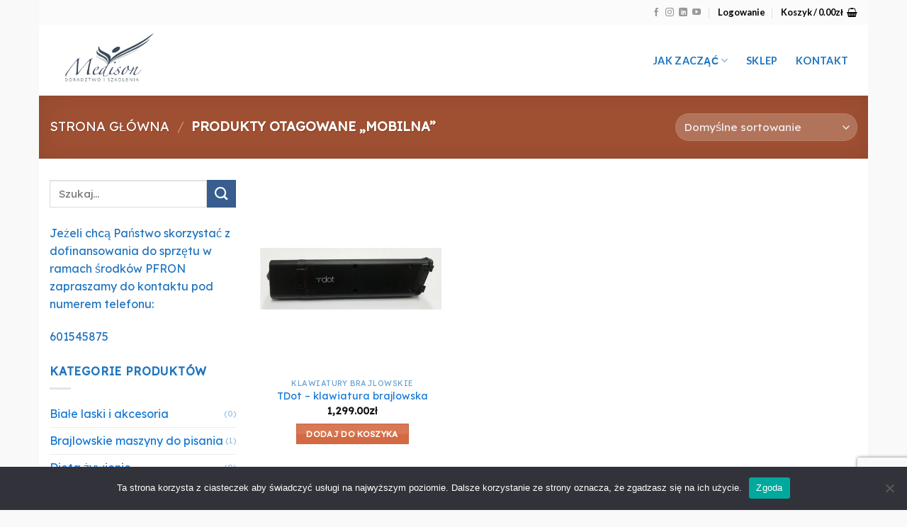

--- FILE ---
content_type: text/html; charset=UTF-8
request_url: https://sklep.medison.info/tag-produktu/mobilna/
body_size: 26927
content:
<!DOCTYPE html>
<html lang="pl-PL" class="loading-site no-js">
<head>
	<meta charset="UTF-8" />
	<link rel="profile" href="http://gmpg.org/xfn/11" />
	<link rel="pingback" href="https://sklep.medison.info/xmlrpc.php" />

	<script>(function(html){html.className = html.className.replace(/\bno-js\b/,'js')})(document.documentElement);</script>
<meta name='robots' content='index, follow, max-image-preview:large, max-snippet:-1, max-video-preview:-1' />
<meta name="viewport" content="width=device-width, initial-scale=1" />
	<!-- This site is optimized with the Yoast SEO plugin v22.5 - https://yoast.com/wordpress/plugins/seo/ -->
	<title>Archiwa mobilna - Medison Wojciech Maj</title>
	<link rel="canonical" href="https://sklep.medison.info/tag-produktu/mobilna/" />
	<meta property="og:locale" content="pl_PL" />
	<meta property="og:type" content="article" />
	<meta property="og:title" content="Archiwa mobilna - Medison Wojciech Maj" />
	<meta property="og:url" content="https://sklep.medison.info/tag-produktu/mobilna/" />
	<meta property="og:site_name" content="Medison Wojciech Maj" />
	<meta name="twitter:card" content="summary_large_image" />
	<script type="application/ld+json" class="yoast-schema-graph">{"@context":"https://schema.org","@graph":[{"@type":"CollectionPage","@id":"https://sklep.medison.info/tag-produktu/mobilna/","url":"https://sklep.medison.info/tag-produktu/mobilna/","name":"Archiwa mobilna - Medison Wojciech Maj","isPartOf":{"@id":"https://sklep.medison.info/#website"},"primaryImageOfPage":{"@id":"https://sklep.medison.info/tag-produktu/mobilna/#primaryimage"},"image":{"@id":"https://sklep.medison.info/tag-produktu/mobilna/#primaryimage"},"thumbnailUrl":"https://sklep.medison.info/wp-content/uploads/2023/12/TDot.jpg","breadcrumb":{"@id":"https://sklep.medison.info/tag-produktu/mobilna/#breadcrumb"},"inLanguage":"pl-PL"},{"@type":"ImageObject","inLanguage":"pl-PL","@id":"https://sklep.medison.info/tag-produktu/mobilna/#primaryimage","url":"https://sklep.medison.info/wp-content/uploads/2023/12/TDot.jpg","contentUrl":"https://sklep.medison.info/wp-content/uploads/2023/12/TDot.jpg","width":500,"height":500},{"@type":"BreadcrumbList","@id":"https://sklep.medison.info/tag-produktu/mobilna/#breadcrumb","itemListElement":[{"@type":"ListItem","position":1,"name":"Strona główna","item":"https://sklep.medison.info/"},{"@type":"ListItem","position":2,"name":"mobilna"}]},{"@type":"WebSite","@id":"https://sklep.medison.info/#website","url":"https://sklep.medison.info/","name":"Medison Wojciech Maj","description":"","publisher":{"@id":"https://sklep.medison.info/#organization"},"potentialAction":[{"@type":"SearchAction","target":{"@type":"EntryPoint","urlTemplate":"https://sklep.medison.info/?s={search_term_string}"},"query-input":"required name=search_term_string"}],"inLanguage":"pl-PL"},{"@type":"Organization","@id":"https://sklep.medison.info/#organization","name":"Medison Wojciech Maj","url":"https://sklep.medison.info/","logo":{"@type":"ImageObject","inLanguage":"pl-PL","@id":"https://sklep.medison.info/#/schema/logo/image/","url":"","contentUrl":"","caption":"Medison Wojciech Maj"},"image":{"@id":"https://sklep.medison.info/#/schema/logo/image/"}}]}</script>
	<!-- / Yoast SEO plugin. -->


<link rel='dns-prefetch' href='//geowidget.easypack24.net' />
<link rel='prefetch' href='https://sklep.medison.info/wp-content/themes/flatsome/assets/js/flatsome.js?ver=039f9485eef603e7c53a' />
<link rel='prefetch' href='https://sklep.medison.info/wp-content/themes/flatsome/assets/js/chunk.slider.js?ver=3.18.1' />
<link rel='prefetch' href='https://sklep.medison.info/wp-content/themes/flatsome/assets/js/chunk.popups.js?ver=3.18.1' />
<link rel='prefetch' href='https://sklep.medison.info/wp-content/themes/flatsome/assets/js/chunk.tooltips.js?ver=3.18.1' />
<link rel='prefetch' href='https://sklep.medison.info/wp-content/themes/flatsome/assets/js/woocommerce.js?ver=c9fe40206165dd93147b' />
<link rel="alternate" type="application/rss+xml" title="Medison Wojciech Maj &raquo; Kanał z wpisami" href="https://sklep.medison.info/feed/" />
<link rel="alternate" type="application/rss+xml" title="Medison Wojciech Maj &raquo; Kanał z komentarzami" href="https://sklep.medison.info/comments/feed/" />
<link rel="alternate" type="application/rss+xml" title="Kanał Medison Wojciech Maj &raquo; mobilna Tag" href="https://sklep.medison.info/tag-produktu/mobilna/feed/" />
<script type="text/javascript">
/* <![CDATA[ */
window._wpemojiSettings = {"baseUrl":"https:\/\/s.w.org\/images\/core\/emoji\/15.0.3\/72x72\/","ext":".png","svgUrl":"https:\/\/s.w.org\/images\/core\/emoji\/15.0.3\/svg\/","svgExt":".svg","source":{"concatemoji":"https:\/\/sklep.medison.info\/wp-includes\/js\/wp-emoji-release.min.js?ver=6.5.2"}};
/*! This file is auto-generated */
!function(i,n){var o,s,e;function c(e){try{var t={supportTests:e,timestamp:(new Date).valueOf()};sessionStorage.setItem(o,JSON.stringify(t))}catch(e){}}function p(e,t,n){e.clearRect(0,0,e.canvas.width,e.canvas.height),e.fillText(t,0,0);var t=new Uint32Array(e.getImageData(0,0,e.canvas.width,e.canvas.height).data),r=(e.clearRect(0,0,e.canvas.width,e.canvas.height),e.fillText(n,0,0),new Uint32Array(e.getImageData(0,0,e.canvas.width,e.canvas.height).data));return t.every(function(e,t){return e===r[t]})}function u(e,t,n){switch(t){case"flag":return n(e,"\ud83c\udff3\ufe0f\u200d\u26a7\ufe0f","\ud83c\udff3\ufe0f\u200b\u26a7\ufe0f")?!1:!n(e,"\ud83c\uddfa\ud83c\uddf3","\ud83c\uddfa\u200b\ud83c\uddf3")&&!n(e,"\ud83c\udff4\udb40\udc67\udb40\udc62\udb40\udc65\udb40\udc6e\udb40\udc67\udb40\udc7f","\ud83c\udff4\u200b\udb40\udc67\u200b\udb40\udc62\u200b\udb40\udc65\u200b\udb40\udc6e\u200b\udb40\udc67\u200b\udb40\udc7f");case"emoji":return!n(e,"\ud83d\udc26\u200d\u2b1b","\ud83d\udc26\u200b\u2b1b")}return!1}function f(e,t,n){var r="undefined"!=typeof WorkerGlobalScope&&self instanceof WorkerGlobalScope?new OffscreenCanvas(300,150):i.createElement("canvas"),a=r.getContext("2d",{willReadFrequently:!0}),o=(a.textBaseline="top",a.font="600 32px Arial",{});return e.forEach(function(e){o[e]=t(a,e,n)}),o}function t(e){var t=i.createElement("script");t.src=e,t.defer=!0,i.head.appendChild(t)}"undefined"!=typeof Promise&&(o="wpEmojiSettingsSupports",s=["flag","emoji"],n.supports={everything:!0,everythingExceptFlag:!0},e=new Promise(function(e){i.addEventListener("DOMContentLoaded",e,{once:!0})}),new Promise(function(t){var n=function(){try{var e=JSON.parse(sessionStorage.getItem(o));if("object"==typeof e&&"number"==typeof e.timestamp&&(new Date).valueOf()<e.timestamp+604800&&"object"==typeof e.supportTests)return e.supportTests}catch(e){}return null}();if(!n){if("undefined"!=typeof Worker&&"undefined"!=typeof OffscreenCanvas&&"undefined"!=typeof URL&&URL.createObjectURL&&"undefined"!=typeof Blob)try{var e="postMessage("+f.toString()+"("+[JSON.stringify(s),u.toString(),p.toString()].join(",")+"));",r=new Blob([e],{type:"text/javascript"}),a=new Worker(URL.createObjectURL(r),{name:"wpTestEmojiSupports"});return void(a.onmessage=function(e){c(n=e.data),a.terminate(),t(n)})}catch(e){}c(n=f(s,u,p))}t(n)}).then(function(e){for(var t in e)n.supports[t]=e[t],n.supports.everything=n.supports.everything&&n.supports[t],"flag"!==t&&(n.supports.everythingExceptFlag=n.supports.everythingExceptFlag&&n.supports[t]);n.supports.everythingExceptFlag=n.supports.everythingExceptFlag&&!n.supports.flag,n.DOMReady=!1,n.readyCallback=function(){n.DOMReady=!0}}).then(function(){return e}).then(function(){var e;n.supports.everything||(n.readyCallback(),(e=n.source||{}).concatemoji?t(e.concatemoji):e.wpemoji&&e.twemoji&&(t(e.twemoji),t(e.wpemoji)))}))}((window,document),window._wpemojiSettings);
/* ]]> */
</script>
<style id='wp-emoji-styles-inline-css' type='text/css'>

	img.wp-smiley, img.emoji {
		display: inline !important;
		border: none !important;
		box-shadow: none !important;
		height: 1em !important;
		width: 1em !important;
		margin: 0 0.07em !important;
		vertical-align: -0.1em !important;
		background: none !important;
		padding: 0 !important;
	}
</style>
<style id='wp-block-library-inline-css' type='text/css'>
:root{--wp-admin-theme-color:#007cba;--wp-admin-theme-color--rgb:0,124,186;--wp-admin-theme-color-darker-10:#006ba1;--wp-admin-theme-color-darker-10--rgb:0,107,161;--wp-admin-theme-color-darker-20:#005a87;--wp-admin-theme-color-darker-20--rgb:0,90,135;--wp-admin-border-width-focus:2px;--wp-block-synced-color:#7a00df;--wp-block-synced-color--rgb:122,0,223;--wp-bound-block-color:#9747ff}@media (min-resolution:192dpi){:root{--wp-admin-border-width-focus:1.5px}}.wp-element-button{cursor:pointer}:root{--wp--preset--font-size--normal:16px;--wp--preset--font-size--huge:42px}:root .has-very-light-gray-background-color{background-color:#eee}:root .has-very-dark-gray-background-color{background-color:#313131}:root .has-very-light-gray-color{color:#eee}:root .has-very-dark-gray-color{color:#313131}:root .has-vivid-green-cyan-to-vivid-cyan-blue-gradient-background{background:linear-gradient(135deg,#00d084,#0693e3)}:root .has-purple-crush-gradient-background{background:linear-gradient(135deg,#34e2e4,#4721fb 50%,#ab1dfe)}:root .has-hazy-dawn-gradient-background{background:linear-gradient(135deg,#faaca8,#dad0ec)}:root .has-subdued-olive-gradient-background{background:linear-gradient(135deg,#fafae1,#67a671)}:root .has-atomic-cream-gradient-background{background:linear-gradient(135deg,#fdd79a,#004a59)}:root .has-nightshade-gradient-background{background:linear-gradient(135deg,#330968,#31cdcf)}:root .has-midnight-gradient-background{background:linear-gradient(135deg,#020381,#2874fc)}.has-regular-font-size{font-size:1em}.has-larger-font-size{font-size:2.625em}.has-normal-font-size{font-size:var(--wp--preset--font-size--normal)}.has-huge-font-size{font-size:var(--wp--preset--font-size--huge)}.has-text-align-center{text-align:center}.has-text-align-left{text-align:left}.has-text-align-right{text-align:right}#end-resizable-editor-section{display:none}.aligncenter{clear:both}.items-justified-left{justify-content:flex-start}.items-justified-center{justify-content:center}.items-justified-right{justify-content:flex-end}.items-justified-space-between{justify-content:space-between}.screen-reader-text{border:0;clip:rect(1px,1px,1px,1px);-webkit-clip-path:inset(50%);clip-path:inset(50%);height:1px;margin:-1px;overflow:hidden;padding:0;position:absolute;width:1px;word-wrap:normal!important}.screen-reader-text:focus{background-color:#ddd;clip:auto!important;-webkit-clip-path:none;clip-path:none;color:#444;display:block;font-size:1em;height:auto;left:5px;line-height:normal;padding:15px 23px 14px;text-decoration:none;top:5px;width:auto;z-index:100000}html :where(.has-border-color){border-style:solid}html :where([style*=border-top-color]){border-top-style:solid}html :where([style*=border-right-color]){border-right-style:solid}html :where([style*=border-bottom-color]){border-bottom-style:solid}html :where([style*=border-left-color]){border-left-style:solid}html :where([style*=border-width]){border-style:solid}html :where([style*=border-top-width]){border-top-style:solid}html :where([style*=border-right-width]){border-right-style:solid}html :where([style*=border-bottom-width]){border-bottom-style:solid}html :where([style*=border-left-width]){border-left-style:solid}html :where(img[class*=wp-image-]){height:auto;max-width:100%}:where(figure){margin:0 0 1em}html :where(.is-position-sticky){--wp-admin--admin-bar--position-offset:var(--wp-admin--admin-bar--height,0px)}@media screen and (max-width:600px){html :where(.is-position-sticky){--wp-admin--admin-bar--position-offset:0px}}
</style>
<link rel='stylesheet' id='contact-form-7-css' href='https://sklep.medison.info/wp-content/plugins/contact-form-7/includes/css/styles.css?ver=5.9.3' type='text/css' media='all' />
<link rel='stylesheet' id='cookie-notice-front-css' href='https://sklep.medison.info/wp-content/plugins/cookie-notice/css/front.min.css?ver=2.4.16' type='text/css' media='all' />
<link rel='stylesheet' id='pay_by_paynow_pl_styles-css' href='https://sklep.medison.info/wp-content/plugins/pay-by-paynow-pl/assets/css/front.css?ver=2.5.3' type='text/css' media='all' />
<link rel='stylesheet' id='tutor-prism-css-css' href='https://sklep.medison.info/wp-content/plugins/tutor-pro/assets/lib/codesample/prism.css?ver=2.7.0' type='text/css' media='all' />
<link rel='stylesheet' id='tutor-pro-front-css' href='https://sklep.medison.info/wp-content/plugins/tutor-pro/assets/css/front.css?ver=2.7.0' type='text/css' media='all' />
<link rel='stylesheet' id='tutor-icon-css' href='https://sklep.medison.info/wp-content/plugins/tutor/assets/css/tutor-icon.min.css?ver=2.7.0' type='text/css' media='all' />
<link rel='stylesheet' id='tutor-css' href='https://sklep.medison.info/wp-content/plugins/tutor/assets/css/tutor.min.css?ver=2.7.0' type='text/css' media='all' />
<link rel='stylesheet' id='tutor-frontend-css' href='https://sklep.medison.info/wp-content/plugins/tutor/assets/css/tutor-front.min.css?ver=2.7.0' type='text/css' media='all' />
<style id='tutor-frontend-inline-css' type='text/css'>
.mce-notification.mce-notification-error{display: none !important;}
:root{--tutor-color-primary:#f28a73;--tutor-color-primary-rgb:242, 138, 115;--tutor-color-primary-hover:#3a519c;--tutor-color-primary-hover-rgb:58, 81, 156;--tutor-body-color:#212327;--tutor-body-color-rgb:33, 35, 39;--tutor-border-color:#cdcfd5;--tutor-border-color-rgb:205, 207, 213;--tutor-color-gray:#e3e5eb;--tutor-color-gray-rgb:227, 229, 235;}
</style>
<link rel='stylesheet' id='tutor-gc-frontend-style-css' href='https://sklep.medison.info/wp-content/plugins/tutor-pro/addons/google-classroom/assets/css/classroom-frontend.css?ver=6.5.2' type='text/css' media='all' />
<link rel='stylesheet' id='tpay_gateway_css-css' href='https://sklep.medison.info/wp-content/plugins/woocommerce-openapi-master/views/css/main.css?ver=1769387767' type='text/css' media='all' />
<style id='woocommerce-inline-inline-css' type='text/css'>
.woocommerce form .form-row .required { visibility: visible; }
</style>
<link rel='stylesheet' id='easypack-front-css' href='https://sklep.medison.info/wp-content/plugins/woo-inpost/assets/css/front.css?ver=1.4.0' type='text/css' media='all' />
<link rel='stylesheet' id='geowidget-4.5-css-css' href='https://geowidget.easypack24.net/css/easypack.css?ver=6.5.2' type='text/css' media='all' />
<link rel='stylesheet' id='flatsome-main-css' href='https://sklep.medison.info/wp-content/themes/flatsome/assets/css/flatsome.css?ver=3.18.1' type='text/css' media='all' />
<style id='flatsome-main-inline-css' type='text/css'>
@font-face {
				font-family: "fl-icons";
				font-display: block;
				src: url(https://sklep.medison.info/wp-content/themes/flatsome/assets/css/icons/fl-icons.eot?v=3.18.1);
				src:
					url(https://sklep.medison.info/wp-content/themes/flatsome/assets/css/icons/fl-icons.eot#iefix?v=3.18.1) format("embedded-opentype"),
					url(https://sklep.medison.info/wp-content/themes/flatsome/assets/css/icons/fl-icons.woff2?v=3.18.1) format("woff2"),
					url(https://sklep.medison.info/wp-content/themes/flatsome/assets/css/icons/fl-icons.ttf?v=3.18.1) format("truetype"),
					url(https://sklep.medison.info/wp-content/themes/flatsome/assets/css/icons/fl-icons.woff?v=3.18.1) format("woff"),
					url(https://sklep.medison.info/wp-content/themes/flatsome/assets/css/icons/fl-icons.svg?v=3.18.1#fl-icons) format("svg");
			}
</style>
<link rel='stylesheet' id='flatsome-shop-css' href='https://sklep.medison.info/wp-content/themes/flatsome/assets/css/flatsome-shop.css?ver=3.18.1' type='text/css' media='all' />
<link rel='stylesheet' id='flatsome-style-css' href='https://sklep.medison.info/wp-content/themes/flatsome-child/style.css?ver=3.0' type='text/css' media='all' />
<link rel='stylesheet' id='wpgdprc-front-css-css' href='https://sklep.medison.info/wp-content/plugins/wp-gdpr-compliance/Assets/css/front.css?ver=1701387418' type='text/css' media='all' />
<style id='wpgdprc-front-css-inline-css' type='text/css'>
:root{--wp-gdpr--bar--background-color: #000000;--wp-gdpr--bar--color: #ffffff;--wp-gdpr--button--background-color: #ff0059;--wp-gdpr--button--background-color--darken: #d80032;--wp-gdpr--button--color: #ffffff;}
</style>
<script type="text/javascript" id="cookie-notice-front-js-before">
/* <![CDATA[ */
var cnArgs = {"ajaxUrl":"https:\/\/sklep.medison.info\/wp-admin\/admin-ajax.php","nonce":"20369df1f0","hideEffect":"fade","position":"bottom","onScroll":false,"onScrollOffset":100,"onClick":false,"cookieName":"cookie_notice_accepted","cookieTime":2592000,"cookieTimeRejected":2592000,"globalCookie":false,"redirection":false,"cache":false,"revokeCookies":false,"revokeCookiesOpt":"automatic"};
/* ]]> */
</script>
<script type="text/javascript" src="https://sklep.medison.info/wp-content/plugins/cookie-notice/js/front.min.js?ver=2.4.16" id="cookie-notice-front-js"></script>
<script type="text/javascript" src="https://sklep.medison.info/wp-includes/js/jquery/jquery.min.js?ver=3.7.1" id="jquery-core-js"></script>
<script type="text/javascript" src="https://sklep.medison.info/wp-includes/js/jquery/jquery-migrate.min.js?ver=3.4.1" id="jquery-migrate-js"></script>
<script type="text/javascript" src="https://sklep.medison.info/wp-content/plugins/woocommerce/assets/js/jquery-blockui/jquery.blockUI.min.js?ver=2.7.0-wc.8.8.2" id="jquery-blockui-js" data-wp-strategy="defer"></script>
<script type="text/javascript" id="wc-add-to-cart-js-extra">
/* <![CDATA[ */
var wc_add_to_cart_params = {"ajax_url":"\/wp-admin\/admin-ajax.php","wc_ajax_url":"\/?wc-ajax=%%endpoint%%","i18n_view_cart":"Zobacz koszyk","cart_url":"https:\/\/sklep.medison.info\/koszyk\/","is_cart":"","cart_redirect_after_add":"no"};
/* ]]> */
</script>
<script type="text/javascript" src="https://sklep.medison.info/wp-content/plugins/woocommerce/assets/js/frontend/add-to-cart.min.js?ver=8.8.2" id="wc-add-to-cart-js" defer="defer" data-wp-strategy="defer"></script>
<script type="text/javascript" src="https://sklep.medison.info/wp-content/plugins/woocommerce/assets/js/js-cookie/js.cookie.min.js?ver=2.1.4-wc.8.8.2" id="js-cookie-js" data-wp-strategy="defer"></script>
<script type="text/javascript" src="https://sklep.medison.info/wp-content/plugins/woo-inpost/assets/js/front.js?ver=1.4.0" id="easypack-front-js-js"></script>
<script type="text/javascript" id="wpgdprc-front-js-js-extra">
/* <![CDATA[ */
var wpgdprcFront = {"ajaxUrl":"https:\/\/sklep.medison.info\/wp-admin\/admin-ajax.php","ajaxNonce":"1eebb3df90","ajaxArg":"security","pluginPrefix":"wpgdprc","blogId":"1","isMultiSite":"","locale":"pl_PL","showSignUpModal":"","showFormModal":"","cookieName":"wpgdprc-consent","consentVersion":"","path":"\/","prefix":"wpgdprc"};
/* ]]> */
</script>
<script type="text/javascript" src="https://sklep.medison.info/wp-content/plugins/wp-gdpr-compliance/Assets/js/front.min.js?ver=1701387418" id="wpgdprc-front-js-js"></script>
<link rel="https://api.w.org/" href="https://sklep.medison.info/wp-json/" /><link rel="alternate" type="application/json" href="https://sklep.medison.info/wp-json/wp/v2/product_tag/275" /><link rel="EditURI" type="application/rsd+xml" title="RSD" href="https://sklep.medison.info/xmlrpc.php?rsd" />
<meta name="generator" content="WordPress 6.5.2" />
<meta name="generator" content="TutorLMS 2.7.0" />
<meta name="generator" content="WooCommerce 8.8.2" />
<style>.bg{opacity: 0; transition: opacity 1s; -webkit-transition: opacity 1s;} .bg-loaded{opacity: 1;}</style>	<noscript><style>.woocommerce-product-gallery{ opacity: 1 !important; }</style></noscript>
	<style id="custom-css" type="text/css">:root {--primary-color: #d46a43;--fs-color-primary: #d46a43;--fs-color-secondary: #385d8e;--fs-color-success: #7a9c59;--fs-color-alert: #b20000;--fs-experimental-link-color: #1278d7;--fs-experimental-link-color-hover: #111;}.tooltipster-base {--tooltip-color: #fff;--tooltip-bg-color: #000;}.off-canvas-right .mfp-content, .off-canvas-left .mfp-content {--drawer-width: 300px;}.off-canvas .mfp-content.off-canvas-cart {--drawer-width: 360px;}.container-width, .full-width .ubermenu-nav, .container, .row{max-width: 1250px}.row.row-collapse{max-width: 1220px}.row.row-small{max-width: 1242.5px}.row.row-large{max-width: 1280px}.header-main{height: 100px}#logo img{max-height: 100px}#logo{width:416px;}.header-bottom{min-height: 26px}.header-top{min-height: 20px}.transparent .header-main{height: 109px}.transparent #logo img{max-height: 109px}.has-transparent + .page-title:first-of-type,.has-transparent + #main > .page-title,.has-transparent + #main > div > .page-title,.has-transparent + #main .page-header-wrapper:first-of-type .page-title{padding-top: 139px;}.header.show-on-scroll,.stuck .header-main{height:81px!important}.stuck #logo img{max-height: 81px!important}.header-bottom {background-color: #f1f1f1}.top-bar-nav > li > a{line-height: 25px }.header-main .nav > li > a{line-height: 16px }.stuck .header-main .nav > li > a{line-height: 50px }.header-bottom-nav > li > a{line-height: 16px }@media (max-width: 549px) {.header-main{height: 70px}#logo img{max-height: 70px}}.header-top{background-color:rgba(249,249,249,0.71)!important;}body{color: #1e73be}h1,h2,h3,h4,h5,h6,.heading-font{color: #112d6e;}body{font-size: 100%;}@media screen and (max-width: 549px){body{font-size: 100%;}}body{font-family: Lexend, sans-serif;}body {font-weight: 400;font-style: normal;}.nav > li > a {font-family: Lato, sans-serif;}.mobile-sidebar-levels-2 .nav > li > ul > li > a {font-family: Lato, sans-serif;}.nav > li > a,.mobile-sidebar-levels-2 .nav > li > ul > li > a {font-weight: 700;font-style: normal;}h1,h2,h3,h4,h5,h6,.heading-font, .off-canvas-center .nav-sidebar.nav-vertical > li > a{font-family: Lato, sans-serif;}h1,h2,h3,h4,h5,h6,.heading-font,.banner h1,.banner h2 {font-weight: 700;font-style: normal;}.alt-font{font-family: "Dancing Script", sans-serif;}.alt-font {font-weight: 400!important;font-style: normal!important;}.header:not(.transparent) .top-bar-nav > li > a {color: #000000;}.header:not(.transparent) .top-bar-nav.nav > li > a:hover,.header:not(.transparent) .top-bar-nav.nav > li.active > a,.header:not(.transparent) .top-bar-nav.nav > li.current > a,.header:not(.transparent) .top-bar-nav.nav > li > a.active,.header:not(.transparent) .top-bar-nav.nav > li > a.current{color: #000000;}.top-bar-nav.nav-line-bottom > li > a:before,.top-bar-nav.nav-line-grow > li > a:before,.top-bar-nav.nav-line > li > a:before,.top-bar-nav.nav-box > li > a:hover,.top-bar-nav.nav-box > li.active > a,.top-bar-nav.nav-pills > li > a:hover,.top-bar-nav.nav-pills > li.active > a{color:#FFF!important;background-color: #000000;}.header:not(.transparent) .header-nav-main.nav > li > a {color: #1e73be;}.header:not(.transparent) .header-nav-main.nav > li > a:hover,.header:not(.transparent) .header-nav-main.nav > li.active > a,.header:not(.transparent) .header-nav-main.nav > li.current > a,.header:not(.transparent) .header-nav-main.nav > li > a.active,.header:not(.transparent) .header-nav-main.nav > li > a.current{color: #E27A34;}.header-nav-main.nav-line-bottom > li > a:before,.header-nav-main.nav-line-grow > li > a:before,.header-nav-main.nav-line > li > a:before,.header-nav-main.nav-box > li > a:hover,.header-nav-main.nav-box > li.active > a,.header-nav-main.nav-pills > li > a:hover,.header-nav-main.nav-pills > li.active > a{color:#FFF!important;background-color: #E27A34;}.current .breadcrumb-step, [data-icon-label]:after, .button#place_order,.button.checkout,.checkout-button,.single_add_to_cart_button.button, .sticky-add-to-cart-select-options-button{background-color: #d26e4b!important }.price del, .product_list_widget del, del .woocommerce-Price-amount { color: #1e73be; }ins .woocommerce-Price-amount { color: #dd3333; }@media screen and (min-width: 550px){.products .box-vertical .box-image{min-width: 0px!important;width: 0px!important;}}.header-main .social-icons,.header-main .cart-icon strong,.header-main .menu-title,.header-main .header-button > .button.is-outline,.header-main .nav > li > a > i:not(.icon-angle-down){color: #1e73be!important;}.header-main .header-button > .button.is-outline,.header-main .cart-icon strong:after,.header-main .cart-icon strong{border-color: #1e73be!important;}.header-main .header-button > .button:not(.is-outline){background-color: #1e73be!important;}.header-main .current-dropdown .cart-icon strong,.header-main .header-button > .button:hover,.header-main .header-button > .button:hover i,.header-main .header-button > .button:hover span{color:#FFF!important;}.header-main .menu-title:hover,.header-main .social-icons a:hover,.header-main .header-button > .button.is-outline:hover,.header-main .nav > li > a:hover > i:not(.icon-angle-down){color: #1e73be!important;}.header-main .current-dropdown .cart-icon strong,.header-main .header-button > .button:hover{background-color: #1e73be!important;}.header-main .current-dropdown .cart-icon strong:after,.header-main .current-dropdown .cart-icon strong,.header-main .header-button > .button:hover{border-color: #1e73be!important;}.footer-2{background-color: #f4f4f4}.absolute-footer, html{background-color: #F9F9F9}.nav-vertical-fly-out > li + li {border-top-width: 1px; border-top-style: solid;}/* Custom CSS */.button-kontakt { background:url(https://sciezki-sukcesu.klient-z-internetu.pl/wp-content/uploads/2022/06/zobacz-solo.png) no-repeat;cursor:pointer;width: 400px;height: 200px;border: none;}.label-new.menu-item > a:after{content:"New";}.label-hot.menu-item > a:after{content:"Hot";}.label-sale.menu-item > a:after{content:"Sale";}.label-popular.menu-item > a:after{content:"Popular";}</style><style id="kirki-inline-styles">/* latin-ext */
@font-face {
  font-family: 'Lato';
  font-style: normal;
  font-weight: 700;
  font-display: swap;
  src: url(https://sklep.medison.info/wp-content/fonts/lato/font) format('woff');
  unicode-range: U+0100-02BA, U+02BD-02C5, U+02C7-02CC, U+02CE-02D7, U+02DD-02FF, U+0304, U+0308, U+0329, U+1D00-1DBF, U+1E00-1E9F, U+1EF2-1EFF, U+2020, U+20A0-20AB, U+20AD-20C0, U+2113, U+2C60-2C7F, U+A720-A7FF;
}
/* latin */
@font-face {
  font-family: 'Lato';
  font-style: normal;
  font-weight: 700;
  font-display: swap;
  src: url(https://sklep.medison.info/wp-content/fonts/lato/font) format('woff');
  unicode-range: U+0000-00FF, U+0131, U+0152-0153, U+02BB-02BC, U+02C6, U+02DA, U+02DC, U+0304, U+0308, U+0329, U+2000-206F, U+20AC, U+2122, U+2191, U+2193, U+2212, U+2215, U+FEFF, U+FFFD;
}/* vietnamese */
@font-face {
  font-family: 'Lexend';
  font-style: normal;
  font-weight: 400;
  font-display: swap;
  src: url(https://sklep.medison.info/wp-content/fonts/lexend/font) format('woff');
  unicode-range: U+0102-0103, U+0110-0111, U+0128-0129, U+0168-0169, U+01A0-01A1, U+01AF-01B0, U+0300-0301, U+0303-0304, U+0308-0309, U+0323, U+0329, U+1EA0-1EF9, U+20AB;
}
/* latin-ext */
@font-face {
  font-family: 'Lexend';
  font-style: normal;
  font-weight: 400;
  font-display: swap;
  src: url(https://sklep.medison.info/wp-content/fonts/lexend/font) format('woff');
  unicode-range: U+0100-02BA, U+02BD-02C5, U+02C7-02CC, U+02CE-02D7, U+02DD-02FF, U+0304, U+0308, U+0329, U+1D00-1DBF, U+1E00-1E9F, U+1EF2-1EFF, U+2020, U+20A0-20AB, U+20AD-20C0, U+2113, U+2C60-2C7F, U+A720-A7FF;
}
/* latin */
@font-face {
  font-family: 'Lexend';
  font-style: normal;
  font-weight: 400;
  font-display: swap;
  src: url(https://sklep.medison.info/wp-content/fonts/lexend/font) format('woff');
  unicode-range: U+0000-00FF, U+0131, U+0152-0153, U+02BB-02BC, U+02C6, U+02DA, U+02DC, U+0304, U+0308, U+0329, U+2000-206F, U+20AC, U+2122, U+2191, U+2193, U+2212, U+2215, U+FEFF, U+FFFD;
}/* vietnamese */
@font-face {
  font-family: 'Dancing Script';
  font-style: normal;
  font-weight: 400;
  font-display: swap;
  src: url(https://sklep.medison.info/wp-content/fonts/dancing-script/font) format('woff');
  unicode-range: U+0102-0103, U+0110-0111, U+0128-0129, U+0168-0169, U+01A0-01A1, U+01AF-01B0, U+0300-0301, U+0303-0304, U+0308-0309, U+0323, U+0329, U+1EA0-1EF9, U+20AB;
}
/* latin-ext */
@font-face {
  font-family: 'Dancing Script';
  font-style: normal;
  font-weight: 400;
  font-display: swap;
  src: url(https://sklep.medison.info/wp-content/fonts/dancing-script/font) format('woff');
  unicode-range: U+0100-02BA, U+02BD-02C5, U+02C7-02CC, U+02CE-02D7, U+02DD-02FF, U+0304, U+0308, U+0329, U+1D00-1DBF, U+1E00-1E9F, U+1EF2-1EFF, U+2020, U+20A0-20AB, U+20AD-20C0, U+2113, U+2C60-2C7F, U+A720-A7FF;
}
/* latin */
@font-face {
  font-family: 'Dancing Script';
  font-style: normal;
  font-weight: 400;
  font-display: swap;
  src: url(https://sklep.medison.info/wp-content/fonts/dancing-script/font) format('woff');
  unicode-range: U+0000-00FF, U+0131, U+0152-0153, U+02BB-02BC, U+02C6, U+02DA, U+02DC, U+0304, U+0308, U+0329, U+2000-206F, U+20AC, U+2122, U+2191, U+2193, U+2212, U+2215, U+FEFF, U+FFFD;
}</style></head>

<body class="archive tax-product_tag term-mobilna term-275 wp-custom-logo theme-flatsome cookies-not-set tutor-lms woocommerce woocommerce-page woocommerce-no-js boxed lightbox nav-dropdown-has-arrow nav-dropdown-has-shadow nav-dropdown-has-border">


<a class="skip-link screen-reader-text" href="#main">Skip to content</a>

<div id="wrapper">

	
	<header id="header" class="header has-sticky sticky-jump">
		<div class="header-wrapper">
			<div id="top-bar" class="header-top hide-for-sticky hide-for-medium">
    <div class="flex-row container">
      <div class="flex-col hide-for-medium flex-left">
          <ul class="nav nav-left medium-nav-center nav-small  nav-divided">
                        </ul>
      </div>

      <div class="flex-col hide-for-medium flex-center">
          <ul class="nav nav-center nav-small  nav-divided">
                        </ul>
      </div>

      <div class="flex-col hide-for-medium flex-right">
         <ul class="nav top-bar-nav nav-right nav-small  nav-divided">
              <li class="html header-social-icons ml-0">
	<div class="social-icons follow-icons" ><a href="http://url" target="_blank" data-label="Facebook" class="icon plain facebook tooltip" title="Follow on Facebook" aria-label="Follow on Facebook" rel="noopener nofollow" ><i class="icon-facebook" ></i></a><a href="http://url" target="_blank" data-label="Instagram" class="icon plain instagram tooltip" title="Follow on Instagram" aria-label="Follow on Instagram" rel="noopener nofollow" ><i class="icon-instagram" ></i></a><a href="http://url" data-label="LinkedIn" target="_blank" class="icon plain linkedin tooltip" title="Follow on LinkedIn" aria-label="Follow on LinkedIn" rel="noopener nofollow" ><i class="icon-linkedin" ></i></a><a href="http://url" data-label="YouTube" target="_blank" class="icon plain youtube tooltip" title="Follow on YouTube" aria-label="Follow on YouTube" rel="noopener nofollow" ><i class="icon-youtube" ></i></a></div></li>
<li class="account-item has-icon
    "
>

<a href="https://sklep.medison.info/moje-konto/"
    class="nav-top-link nav-top-not-logged-in "
    data-open="#login-form-popup"  >
    <span>
    Logowanie      </span>
  
</a>



</li>
<li class="cart-item has-icon has-dropdown">

<a href="https://sklep.medison.info/koszyk/" class="header-cart-link is-small" title="Koszyk" >

<span class="header-cart-title">
   Koszyk   /      <span class="cart-price"><span class="woocommerce-Price-amount amount"><bdi>0.00<span class="woocommerce-Price-currencySymbol">&#122;&#322;</span></bdi></span></span>
  </span>

    <i class="icon-shopping-basket"
    data-icon-label="0">
  </i>
  </a>

 <ul class="nav-dropdown nav-dropdown-default">
    <li class="html widget_shopping_cart">
      <div class="widget_shopping_cart_content">
        

	<div class="ux-mini-cart-empty flex flex-row-col text-center pt pb">
				<div class="ux-mini-cart-empty-icon">
			<svg xmlns="http://www.w3.org/2000/svg" viewBox="0 0 17 19" style="opacity: .1;height:80px;">
				<path d="M8.5 0C6.7 0 5.3 1.2 5.3 2.7v2H2.1c-.3 0-.6.3-.7.7L0 18.2c0 .4.2.8.6.8h15.7c.4 0 .7-.3.7-.7v-.1L15.6 5.4c0-.3-.3-.6-.7-.6h-3.2v-2c0-1.6-1.4-2.8-3.2-2.8zM6.7 2.7c0-.8.8-1.4 1.8-1.4s1.8.6 1.8 1.4v2H6.7v-2zm7.5 3.4 1.3 11.5h-14L2.8 6.1h2.5v1.4c0 .4.3.7.7.7.4 0 .7-.3.7-.7V6.1h3.5v1.4c0 .4.3.7.7.7s.7-.3.7-.7V6.1h2.6z" fill-rule="evenodd" clip-rule="evenodd" fill="#303031"></path>
			</svg>
		</div>
				<p class="woocommerce-mini-cart__empty-message empty">Brak produktów w koszyku.</p>
					<p class="return-to-shop">
				<a class="button primary wc-backward" href="https://sklep.medison.info/sklep-2/">
					Wróć do sklepu				</a>
			</p>
				</div>


      </div>
    </li>
     </ul>

</li>
          </ul>
      </div>

      
    </div>
</div>
<div id="masthead" class="header-main ">
      <div class="header-inner flex-row container logo-left medium-logo-center" role="navigation">

          <!-- Logo -->
          <div id="logo" class="flex-col logo">
            
<!-- Header logo -->
<a href="https://sklep.medison.info/" title="Medison Wojciech Maj" rel="home">
		<img width="1020" height="623" src="https://sklep.medison.info/wp-content/uploads/2024/04/logo-szkolenia-1024x625.png" class="header_logo header-logo" alt="Medison Wojciech Maj"/><img  width="1020" height="623" src="https://sklep.medison.info/wp-content/uploads/2024/04/logo-szkolenia-1024x625.png" class="header-logo-dark" alt="Medison Wojciech Maj"/></a>
          </div>

          <!-- Mobile Left Elements -->
          <div class="flex-col show-for-medium flex-left">
            <ul class="mobile-nav nav nav-left ">
              <li class="nav-icon has-icon">
  		<a href="#" data-open="#main-menu" data-pos="left" data-bg="main-menu-overlay" data-color="" class="is-small" aria-label="Menu" aria-controls="main-menu" aria-expanded="false">

		  <i class="icon-menu" ></i>
		  		</a>
	</li>
            </ul>
          </div>

          <!-- Left Elements -->
          <div class="flex-col hide-for-medium flex-left
            flex-grow">
            <ul class="header-nav header-nav-main nav nav-left  nav-outline nav-size-medium nav-uppercase" >
                          </ul>
          </div>

          <!-- Right Elements -->
          <div class="flex-col hide-for-medium flex-right">
            <ul class="header-nav header-nav-main nav nav-right  nav-outline nav-size-medium nav-uppercase">
              <li id="menu-item-22" class="menu-item menu-item-type-custom menu-item-object-custom menu-item-home menu-item-has-children menu-item-22 menu-item-design-default has-dropdown"><a href="https://sklep.medison.info/" onClick="return true" class="nav-top-link" aria-expanded="false" aria-haspopup="menu">Jak zacząć<i class="icon-angle-down" ></i></a>
<ul class="sub-menu nav-dropdown nav-dropdown-default">
	<li id="menu-item-1412" class="menu-item menu-item-type-custom menu-item-object-custom menu-item-home menu-item-1412"><a href="https://sklep.medison.info/#bezplatne" onClick="return true">Bezpłatne narzędzia</a></li>
	<li id="menu-item-1411" class="menu-item menu-item-type-post_type menu-item-object-page menu-item-1411"><a href="https://sklep.medison.info/o-nas/" onClick="return true">Kim jest Agnieszka?</a></li>
	<li id="menu-item-1410" class="menu-item menu-item-type-custom menu-item-object-custom menu-item-1410"><a href="https://sklep.medison.info/o-nas/#wojciech" onClick="return true">Kim jest Wojciech?</a></li>
</ul>
</li>
<li id="menu-item-329" class="menu-item menu-item-type-post_type menu-item-object-page menu-item-329 menu-item-design-default"><a href="https://sklep.medison.info/sklep-2/" onClick="return true" class="nav-top-link">Sklep</a></li>
<li id="menu-item-23" class="menu-item menu-item-type-post_type menu-item-object-page menu-item-23 menu-item-design-default"><a href="https://sklep.medison.info/kontakt/" onClick="return true" class="nav-top-link">KONTAKT</a></li>
            </ul>
          </div>

          <!-- Mobile Right Elements -->
          <div class="flex-col show-for-medium flex-right">
            <ul class="mobile-nav nav nav-right ">
              <li class="account-item has-icon">
	<a href="https://sklep.medison.info/moje-konto/"
	class="account-link-mobile is-small" title="Moje konto">
	  <i class="icon-user" ></i>	</a>
</li>
<li class="header-divider"></li><li class="cart-item has-icon">


		<a href="https://sklep.medison.info/koszyk/" class="header-cart-link is-small off-canvas-toggle nav-top-link" title="Koszyk" data-open="#cart-popup" data-class="off-canvas-cart" data-pos="right" >

    <i class="icon-shopping-basket"
    data-icon-label="0">
  </i>
  </a>


  <!-- Cart Sidebar Popup -->
  <div id="cart-popup" class="mfp-hide">
  <div class="cart-popup-inner inner-padding cart-popup-inner--sticky"">
      <div class="cart-popup-title text-center">
          <span class="heading-font uppercase">Koszyk</span>
          <div class="is-divider"></div>
      </div>
      <div class="widget woocommerce widget_shopping_cart"><div class="widget_shopping_cart_content"></div></div>             <div class="payment-icons inline-block"><div class="payment-icon"><svg version="1.1" xmlns="http://www.w3.org/2000/svg" xmlns:xlink="http://www.w3.org/1999/xlink"  viewBox="0 0 64 32">
<path d="M35.255 12.078h-2.396c-0.229 0-0.444 0.114-0.572 0.303l-3.306 4.868-1.4-4.678c-0.088-0.292-0.358-0.493-0.663-0.493h-2.355c-0.284 0-0.485 0.28-0.393 0.548l2.638 7.745-2.481 3.501c-0.195 0.275 0.002 0.655 0.339 0.655h2.394c0.227 0 0.439-0.111 0.569-0.297l7.968-11.501c0.191-0.275-0.006-0.652-0.341-0.652zM19.237 16.718c-0.23 1.362-1.311 2.276-2.691 2.276-0.691 0-1.245-0.223-1.601-0.644-0.353-0.417-0.485-1.012-0.374-1.674 0.214-1.35 1.313-2.294 2.671-2.294 0.677 0 1.227 0.225 1.589 0.65 0.365 0.428 0.509 1.027 0.404 1.686zM22.559 12.078h-2.384c-0.204 0-0.378 0.148-0.41 0.351l-0.104 0.666-0.166-0.241c-0.517-0.749-1.667-1-2.817-1-2.634 0-4.883 1.996-5.321 4.796-0.228 1.396 0.095 2.731 0.888 3.662 0.727 0.856 1.765 1.212 3.002 1.212 2.123 0 3.3-1.363 3.3-1.363l-0.106 0.662c-0.040 0.252 0.155 0.479 0.41 0.479h2.147c0.341 0 0.63-0.247 0.684-0.584l1.289-8.161c0.040-0.251-0.155-0.479-0.41-0.479zM8.254 12.135c-0.272 1.787-1.636 1.787-2.957 1.787h-0.751l0.527-3.336c0.031-0.202 0.205-0.35 0.41-0.35h0.345c0.899 0 1.747 0 2.185 0.511 0.262 0.307 0.341 0.761 0.242 1.388zM7.68 7.473h-4.979c-0.341 0-0.63 0.248-0.684 0.584l-2.013 12.765c-0.040 0.252 0.155 0.479 0.41 0.479h2.378c0.34 0 0.63-0.248 0.683-0.584l0.543-3.444c0.053-0.337 0.343-0.584 0.683-0.584h1.575c3.279 0 5.172-1.587 5.666-4.732 0.223-1.375 0.009-2.456-0.635-3.212-0.707-0.832-1.962-1.272-3.628-1.272zM60.876 7.823l-2.043 12.998c-0.040 0.252 0.155 0.479 0.41 0.479h2.055c0.34 0 0.63-0.248 0.683-0.584l2.015-12.765c0.040-0.252-0.155-0.479-0.41-0.479h-2.299c-0.205 0.001-0.379 0.148-0.41 0.351zM54.744 16.718c-0.23 1.362-1.311 2.276-2.691 2.276-0.691 0-1.245-0.223-1.601-0.644-0.353-0.417-0.485-1.012-0.374-1.674 0.214-1.35 1.313-2.294 2.671-2.294 0.677 0 1.227 0.225 1.589 0.65 0.365 0.428 0.509 1.027 0.404 1.686zM58.066 12.078h-2.384c-0.204 0-0.378 0.148-0.41 0.351l-0.104 0.666-0.167-0.241c-0.516-0.749-1.667-1-2.816-1-2.634 0-4.883 1.996-5.321 4.796-0.228 1.396 0.095 2.731 0.888 3.662 0.727 0.856 1.765 1.212 3.002 1.212 2.123 0 3.3-1.363 3.3-1.363l-0.106 0.662c-0.040 0.252 0.155 0.479 0.41 0.479h2.147c0.341 0 0.63-0.247 0.684-0.584l1.289-8.161c0.040-0.252-0.156-0.479-0.41-0.479zM43.761 12.135c-0.272 1.787-1.636 1.787-2.957 1.787h-0.751l0.527-3.336c0.031-0.202 0.205-0.35 0.41-0.35h0.345c0.899 0 1.747 0 2.185 0.511 0.261 0.307 0.34 0.761 0.241 1.388zM43.187 7.473h-4.979c-0.341 0-0.63 0.248-0.684 0.584l-2.013 12.765c-0.040 0.252 0.156 0.479 0.41 0.479h2.554c0.238 0 0.441-0.173 0.478-0.408l0.572-3.619c0.053-0.337 0.343-0.584 0.683-0.584h1.575c3.279 0 5.172-1.587 5.666-4.732 0.223-1.375 0.009-2.456-0.635-3.212-0.707-0.832-1.962-1.272-3.627-1.272z"></path>
</svg>
</div><div class="payment-icon"><svg version="1.1" xmlns="http://www.w3.org/2000/svg" xmlns:xlink="http://www.w3.org/1999/xlink"  viewBox="0 0 64 32">
<path d="M42.667-0c-4.099 0-7.836 1.543-10.667 4.077-2.831-2.534-6.568-4.077-10.667-4.077-8.836 0-16 7.163-16 16s7.164 16 16 16c4.099 0 7.835-1.543 10.667-4.077 2.831 2.534 6.568 4.077 10.667 4.077 8.837 0 16-7.163 16-16s-7.163-16-16-16zM11.934 19.828l0.924-5.809-2.112 5.809h-1.188v-5.809l-1.056 5.809h-1.584l1.32-7.657h2.376v4.753l1.716-4.753h2.508l-1.32 7.657h-1.585zM19.327 18.244c-0.088 0.528-0.178 0.924-0.264 1.188v0.396h-1.32v-0.66c-0.353 0.528-0.924 0.792-1.716 0.792-0.442 0-0.792-0.132-1.056-0.396-0.264-0.351-0.396-0.792-0.396-1.32 0-0.792 0.218-1.364 0.66-1.716 0.614-0.44 1.364-0.66 2.244-0.66h0.66v-0.396c0-0.351-0.353-0.528-1.056-0.528-0.442 0-1.012 0.088-1.716 0.264 0.086-0.351 0.175-0.792 0.264-1.32 0.703-0.264 1.32-0.396 1.848-0.396 1.496 0 2.244 0.616 2.244 1.848 0 0.353-0.046 0.749-0.132 1.188-0.089 0.616-0.179 1.188-0.264 1.716zM24.079 15.076c-0.264-0.086-0.66-0.132-1.188-0.132s-0.792 0.177-0.792 0.528c0 0.177 0.044 0.31 0.132 0.396l0.528 0.264c0.792 0.442 1.188 1.012 1.188 1.716 0 1.409-0.838 2.112-2.508 2.112-0.792 0-1.366-0.044-1.716-0.132 0.086-0.351 0.175-0.836 0.264-1.452 0.703 0.177 1.188 0.264 1.452 0.264 0.614 0 0.924-0.175 0.924-0.528 0-0.175-0.046-0.308-0.132-0.396-0.178-0.175-0.396-0.308-0.66-0.396-0.792-0.351-1.188-0.924-1.188-1.716 0-1.407 0.792-2.112 2.376-2.112 0.792 0 1.32 0.045 1.584 0.132l-0.265 1.451zM27.512 15.208h-0.924c0 0.442-0.046 0.838-0.132 1.188 0 0.088-0.022 0.264-0.066 0.528-0.046 0.264-0.112 0.442-0.198 0.528v0.528c0 0.353 0.175 0.528 0.528 0.528 0.175 0 0.35-0.044 0.528-0.132l-0.264 1.452c-0.264 0.088-0.66 0.132-1.188 0.132-0.881 0-1.32-0.44-1.32-1.32 0-0.528 0.086-1.099 0.264-1.716l0.66-4.225h1.584l-0.132 0.924h0.792l-0.132 1.585zM32.66 17.32h-3.3c0 0.442 0.086 0.749 0.264 0.924 0.264 0.264 0.66 0.396 1.188 0.396s1.1-0.175 1.716-0.528l-0.264 1.584c-0.442 0.177-1.012 0.264-1.716 0.264-1.848 0-2.772-0.924-2.772-2.773 0-1.142 0.264-2.024 0.792-2.64 0.528-0.703 1.188-1.056 1.98-1.056 0.703 0 1.274 0.22 1.716 0.66 0.35 0.353 0.528 0.881 0.528 1.584 0.001 0.617-0.046 1.145-0.132 1.585zM35.3 16.132c-0.264 0.97-0.484 2.201-0.66 3.697h-1.716l0.132-0.396c0.35-2.463 0.614-4.4 0.792-5.809h1.584l-0.132 0.924c0.264-0.44 0.528-0.703 0.792-0.792 0.264-0.264 0.528-0.308 0.792-0.132-0.088 0.088-0.31 0.706-0.66 1.848-0.353-0.086-0.661 0.132-0.925 0.66zM41.241 19.697c-0.353 0.177-0.838 0.264-1.452 0.264-0.881 0-1.584-0.308-2.112-0.924-0.528-0.528-0.792-1.32-0.792-2.376 0-1.32 0.35-2.42 1.056-3.3 0.614-0.879 1.496-1.32 2.64-1.32 0.44 0 1.056 0.132 1.848 0.396l-0.264 1.584c-0.528-0.264-1.012-0.396-1.452-0.396-0.707 0-1.235 0.264-1.584 0.792-0.353 0.442-0.528 1.144-0.528 2.112 0 0.616 0.132 1.056 0.396 1.32 0.264 0.353 0.614 0.528 1.056 0.528 0.44 0 0.924-0.132 1.452-0.396l-0.264 1.717zM47.115 15.868c-0.046 0.264-0.066 0.484-0.066 0.66-0.088 0.442-0.178 1.035-0.264 1.782-0.088 0.749-0.178 1.254-0.264 1.518h-1.32v-0.66c-0.353 0.528-0.924 0.792-1.716 0.792-0.442 0-0.792-0.132-1.056-0.396-0.264-0.351-0.396-0.792-0.396-1.32 0-0.792 0.218-1.364 0.66-1.716 0.614-0.44 1.32-0.66 2.112-0.66h0.66c0.086-0.086 0.132-0.218 0.132-0.396 0-0.351-0.353-0.528-1.056-0.528-0.442 0-1.012 0.088-1.716 0.264 0-0.351 0.086-0.792 0.264-1.32 0.703-0.264 1.32-0.396 1.848-0.396 1.496 0 2.245 0.616 2.245 1.848 0.001 0.089-0.021 0.264-0.065 0.529zM49.69 16.132c-0.178 0.528-0.396 1.762-0.66 3.697h-1.716l0.132-0.396c0.35-1.935 0.614-3.872 0.792-5.809h1.584c0 0.353-0.046 0.66-0.132 0.924 0.264-0.44 0.528-0.703 0.792-0.792 0.35-0.175 0.614-0.218 0.792-0.132-0.353 0.442-0.574 1.056-0.66 1.848-0.353-0.086-0.66 0.132-0.925 0.66zM54.178 19.828l0.132-0.528c-0.353 0.442-0.838 0.66-1.452 0.66-0.707 0-1.188-0.218-1.452-0.66-0.442-0.614-0.66-1.232-0.66-1.848 0-1.142 0.308-2.067 0.924-2.773 0.44-0.703 1.056-1.056 1.848-1.056 0.528 0 1.056 0.264 1.584 0.792l0.264-2.244h1.716l-1.32 7.657h-1.585zM16.159 17.98c0 0.442 0.175 0.66 0.528 0.66 0.35 0 0.614-0.132 0.792-0.396 0.264-0.264 0.396-0.66 0.396-1.188h-0.397c-0.881 0-1.32 0.31-1.32 0.924zM31.076 15.076c-0.088 0-0.178-0.043-0.264-0.132h-0.264c-0.528 0-0.881 0.353-1.056 1.056h1.848v-0.396l-0.132-0.264c-0.001-0.086-0.047-0.175-0.133-0.264zM43.617 17.98c0 0.442 0.175 0.66 0.528 0.66 0.35 0 0.614-0.132 0.792-0.396 0.264-0.264 0.396-0.66 0.396-1.188h-0.396c-0.881 0-1.32 0.31-1.32 0.924zM53.782 15.076c-0.353 0-0.66 0.22-0.924 0.66-0.178 0.264-0.264 0.749-0.264 1.452 0 0.792 0.264 1.188 0.792 1.188 0.35 0 0.66-0.175 0.924-0.528 0.264-0.351 0.396-0.879 0.396-1.584-0.001-0.792-0.311-1.188-0.925-1.188z"></path>
</svg>
</div><div class="payment-icon"><svg version="1.1" xmlns="http://www.w3.org/2000/svg" xmlns:xlink="http://www.w3.org/1999/xlink"  viewBox="0 0 64 32">
<path d="M10.781 7.688c-0.251-1.283-1.219-1.688-2.344-1.688h-8.376l-0.061 0.405c5.749 1.469 10.469 4.595 12.595 10.501l-1.813-9.219zM13.125 19.688l-0.531-2.781c-1.096-2.907-3.752-5.594-6.752-6.813l4.219 15.939h5.469l8.157-20.032h-5.501l-5.062 13.688zM27.72 26.061l3.248-20.061h-5.187l-3.251 20.061h5.189zM41.875 5.656c-5.125 0-8.717 2.72-8.749 6.624-0.032 2.877 2.563 4.469 4.531 5.439 2.032 0.968 2.688 1.624 2.688 2.499 0 1.344-1.624 1.939-3.093 1.939-2.093 0-3.219-0.251-4.875-1.032l-0.688-0.344-0.719 4.499c1.219 0.563 3.437 1.064 5.781 1.064 5.437 0.032 8.97-2.688 9.032-6.843 0-2.282-1.405-4-4.376-5.439-1.811-0.904-2.904-1.563-2.904-2.499 0-0.843 0.936-1.72 2.968-1.72 1.688-0.029 2.936 0.314 3.875 0.752l0.469 0.248 0.717-4.344c-1.032-0.406-2.656-0.844-4.656-0.844zM55.813 6c-1.251 0-2.189 0.376-2.72 1.688l-7.688 18.374h5.437c0.877-2.467 1.096-3 1.096-3 0.592 0 5.875 0 6.624 0 0 0 0.157 0.688 0.624 3h4.813l-4.187-20.061h-4zM53.405 18.938c0 0 0.437-1.157 2.064-5.594-0.032 0.032 0.437-1.157 0.688-1.907l0.374 1.72c0.968 4.781 1.189 5.781 1.189 5.781-0.813 0-3.283 0-4.315 0z"></path>
</svg>
</div><div class="payment-icon"><svg version="1.1" xmlns="http://www.w3.org/2000/svg" xmlns:xlink="http://www.w3.org/1999/xlink"  viewBox="0 0 64 32">
<path d="M14.084 9.060c-0.722-0.708-1.882-1.068-3.45-1.068h-6.097c-1.565 0-2.726 0.36-3.448 1.068-0.721 0.707-1.089 1.899-1.089 3.216v11.731h2.845v-6.515h7.79c1.567 0 2.73-0.358 3.45-1.067 0.722-0.707 1.089-1.898 1.089-3.542v-0.28c0-1.642-0.367-2.835-1.089-3.541zM12.33 12.992c0 1.049-0.413 1.516-1.34 1.516h-8.145v-2.014c0-1.048 0.412-1.515 1.341-1.515h6.805c0.926 0 1.34 0.467 1.34 1.515v0.498zM29.213 9.061c-0.721-0.709-1.884-1.068-3.45-1.068h-8.124v2.985h8.478c0.929 0 1.34 0.467 1.34 1.515v2.013h-7.789c-1.568 0-2.729 0.36-3.451 1.069-0.72 0.707-1.089 1.899-1.089 3.541v0.282c0 1.642 0.369 2.835 1.089 3.541 0.722 0.708 1.884 1.068 3.451 1.068h6.095c1.565 0 2.728-0.36 3.45-1.068 0.721-0.706 1.089-1.899 1.089-3.215v-6.795c0.001-1.969-0.367-3.161-1.088-3.867zM27.457 19.507c0 1.050-0.411 1.515-1.34 1.515l-6.805 0.002c-0.929 0-1.341-0.467-1.341-1.516v-0.5c0-1.048 0.411-1.515 1.341-1.515h8.145v2.014zM47.032 7.993v11.080c0 1.642-0.369 3.161-1.088 3.866-0.722 0.709-1.884 1.068-3.45 1.068h-8.123v-2.985h8.478c0.928 0 1.34-0.467 1.34-1.515v-2.014h-7.789c-1.567 0-2.73-0.357-3.452-1.066-0.72-0.707-1.087-1.899-1.087-3.542v-4.891h2.842v5c0 1.049 0.412 1.516 1.34 1.516h8.146v-6.516h2.844zM64 7.993v11.405c0 1.642-0.368 2.835-1.088 3.541-0.722 0.708-1.885 1.068-3.45 1.068h-6.095c-1.567 0-2.73-0.36-3.451-1.068-0.721-0.706-1.088-1.899-1.088-3.541v-11.405h2.842v11.514c0 1.050 0.412 1.515 1.341 1.515h6.805c0.928 0 1.341-0.465 1.341-1.515v-11.514h2.843z"></path>
</svg>
</div></div>  </div>
  </div>

</li>
            </ul>
          </div>

      </div>

      </div>

<div class="header-bg-container fill"><div class="header-bg-image fill"></div><div class="header-bg-color fill"></div></div>		</div>
	</header>

	<div class="shop-page-title category-page-title page-title featured-title dark ">

	<div class="page-title-bg fill">
		<div class="title-bg fill bg-fill" data-parallax-fade="true" data-parallax="-2" data-parallax-background data-parallax-container=".page-title"></div>
		<div class="title-overlay fill"></div>
	</div>

	<div class="page-title-inner flex-row  medium-flex-wrap container">
	  <div class="flex-col flex-grow medium-text-center">
	  	 	 <div class="is-large">
	<nav class="woocommerce-breadcrumb breadcrumbs uppercase"><a href="https://sklep.medison.info">Strona główna</a> <span class="divider">&#47;</span> Produkty otagowane &bdquo;mobilna&rdquo;</nav></div>
<div class="category-filtering category-filter-row show-for-medium">
	<a href="#" data-open="#shop-sidebar" data-visible-after="true" data-pos="left" class="filter-button uppercase plain">
		<i class="icon-equalizer"></i>
		<strong>Filtruj</strong>
	</a>
	<div class="inline-block">
			</div>
</div>
	  </div>

	   <div class="flex-col medium-text-center  form-flat">
	  	 	<p class="woocommerce-result-count hide-for-medium">
	Wyświetlanie jednego wyniku</p>
<form class="woocommerce-ordering" method="get">
	<select name="orderby" class="orderby" aria-label="Zamówienie">
					<option value="menu_order"  selected='selected'>Domyślne sortowanie</option>
					<option value="popularity" >Sortuj wg popularności</option>
					<option value="rating" >Sortuj wg średniej oceny</option>
					<option value="date" >Sortuj od najnowszych</option>
					<option value="price" >Sortuj po cenie od najniższej</option>
					<option value="price-desc" >Sortuj po cenie od najwyższej</option>
			</select>
	<input type="hidden" name="paged" value="1" />
	</form>
	   </div>

	</div>
</div>

	<main id="main" class="">
<div class="row category-page-row">

		<div class="col large-3 hide-for-medium ">
						<div id="shop-sidebar" class="sidebar-inner col-inner">
				<aside id="woocommerce_product_search-2" class="widget woocommerce widget_product_search"><form role="search" method="get" class="searchform" action="https://sklep.medison.info/">
	<div class="flex-row relative">
						<div class="flex-col flex-grow">
			<label class="screen-reader-text" for="woocommerce-product-search-field-0">Szukaj:</label>
			<input type="search" id="woocommerce-product-search-field-0" class="search-field mb-0" placeholder="Szukaj&hellip;" value="" name="s" />
			<input type="hidden" name="post_type" value="product" />
					</div>
		<div class="flex-col">
			<button type="submit" value="Szukaj" class="ux-search-submit submit-button secondary button  icon mb-0" aria-label="Submit">
				<i class="icon-search" ></i>			</button>
		</div>
	</div>
	<div class="live-search-results text-left z-top"></div>
</form>
</aside><aside id="text-3" class="widget widget_text">			<div class="textwidget"><p>Jeżeli chcą Państwo skorzystać z dofinansowania do sprzętu w ramach środków PFRON zapraszamy do kontaktu pod numerem telefonu:</p>
<p>601545875</p>
</div>
		</aside><aside id="woocommerce_product_categories-2" class="widget woocommerce widget_product_categories"><span class="widget-title shop-sidebar">Kategorie produktów</span><div class="is-divider small"></div><ul class="product-categories"><li class="cat-item cat-item-68"><a href="https://sklep.medison.info/kategoria-produktu/niewidomi-slabowidzacy/laski/">Białe laski i akcesoria</a> <span class="count">(0)</span></li>
<li class="cat-item cat-item-77"><a href="https://sklep.medison.info/kategoria-produktu/niewidomi-slabowidzacy/urzadzenia-brajlowskie/maszyna-do-pisania/">Brajlowskie maszyny do pisania</a> <span class="count">(1)</span></li>
<li class="cat-item cat-item-85"><a href="https://sklep.medison.info/kategoria-produktu/rahabilitacja/zywienie/">Dieta żywienie</a> <span class="count">(0)</span></li>
<li class="cat-item cat-item-78"><a href="https://sklep.medison.info/kategoria-produktu/niewidomi-slabowidzacy/urzadzenia-brajlowskie/drukarki/">Drukarki brajlowskie</a> <span class="count">(7)</span></li>
<li class="cat-item cat-item-69"><a href="https://sklep.medison.info/kategoria-produktu/niewidomi-slabowidzacy/dyktafony/">Dyktafony i odtwarzacze książek</a> <span class="count">(10)</span></li>
<li class="cat-item cat-item-86"><a href="https://sklep.medison.info/kategoria-produktu/rahabilitacja/higiena-ciala/">Higiena osobista pielęgnacja ciała</a> <span class="count">(0)</span></li>
<li class="cat-item cat-item-82"><a href="https://sklep.medison.info/kategoria-produktu/szkolenia/iphone-i-ipad/">iPhone i iPad</a> <span class="count">(0)</span></li>
<li class="cat-item cat-item-79"><a href="https://sklep.medison.info/kategoria-produktu/niewidomi-slabowidzacy/urzadzenia-brajlowskie/klawiatury/">Klawiatury brajlowskie</a> <span class="count">(7)</span></li>
<li class="cat-item cat-item-83"><a href="https://sklep.medison.info/kategoria-produktu/szkolenia/mac/">Komputery Mac</a> <span class="count">(0)</span></li>
<li class="cat-item cat-item-84"><a href="https://sklep.medison.info/kategoria-produktu/szkolenia/windows/">Komputery Windows</a> <span class="count">(0)</span></li>
<li class="cat-item cat-item-87"><a href="https://sklep.medison.info/kategoria-produktu/rahabilitacja/kuchnia/">Kuchnia-Posiłki-Przyjęcia</a> <span class="count">(0)</span></li>
<li class="cat-item cat-item-92"><a href="https://sklep.medison.info/kategoria-produktu/mental-w-kryzysie/kursy/">Kursy i materiały online</a> <span class="count">(0)</span></li>
<li class="cat-item cat-item-105"><a href="https://sklep.medison.info/kategoria-produktu/niewidomi-slabowidzacy/laski/advantage/">Laski Advantage</a> <span class="count">(0)</span></li>
<li class="cat-item cat-item-104"><a href="https://sklep.medison.info/kategoria-produktu/niewidomi-slabowidzacy/laski/laski-ambutech/">Laski Ambutech</a> <span class="count">(0)</span></li>
<li class="cat-item cat-item-74"><a href="https://sklep.medison.info/kategoria-produktu/niewidomi-slabowidzacy/lupy-i-powiekszalniki/lupy/">Lupy elektroniczne</a> <span class="count">(0)</span></li>
<li class="cat-item cat-item-88"><a href="https://sklep.medison.info/kategoria-produktu/rahabilitacja/makijaz/">Makijaż codzienna pielęgnacja dłoni i włosów</a> <span class="count">(0)</span></li>
<li class="cat-item cat-item-80"><a href="https://sklep.medison.info/kategoria-produktu/niewidomi-slabowidzacy/urzadzenia-brajlowskie/monitory/">Monitory brajlowskie</a> <span class="count">(5)</span></li>
<li class="cat-item cat-item-20"><a href="https://sklep.medison.info/kategoria-produktu/niewidomi-slabowidzacy/">Niewidomi i słabowidzący</a> <span class="count">(55)</span></li>
<li class="cat-item cat-item-81"><a href="https://sklep.medison.info/kategoria-produktu/niewidomi-slabowidzacy/urzadzenia-brajlowskie/notatniki/">Notatniki brajlowskie</a> <span class="count">(1)</span></li>
<li class="cat-item cat-item-89"><a href="https://sklep.medison.info/kategoria-produktu/rahabilitacja/odziez/">Odzież segregacja i pranie</a> <span class="count">(0)</span></li>
<li class="cat-item cat-item-93"><a href="https://sklep.medison.info/kategoria-produktu/mental-w-kryzysie/sesje-mentalne/">Pakiety sesji treningu mentalnego</a> <span class="count">(0)</span></li>
<li class="cat-item cat-item-70"><a href="https://sklep.medison.info/kategoria-produktu/niewidomi-slabowidzacy/pomoce-codzienne/">Pomoce codziennego użytku</a> <span class="count">(8)</span></li>
<li class="cat-item cat-item-90"><a href="https://sklep.medison.info/kategoria-produktu/rahabilitacja/dom/">Porządki i prowadzenie domu</a> <span class="count">(0)</span></li>
<li class="cat-item cat-item-71"><a href="https://sklep.medison.info/kategoria-produktu/niewidomi-slabowidzacy/lupy-i-powiekszalniki/">Powiększalniki i lupy elektroniczne</a> <span class="count">(10)</span></li>
<li class="cat-item cat-item-75"><a href="https://sklep.medison.info/kategoria-produktu/niewidomi-slabowidzacy/lupy-i-powiekszalniki/powiekszalniki-przenosne/">Powiększalniki przenośne</a> <span class="count">(6)</span></li>
<li class="cat-item cat-item-76"><a href="https://sklep.medison.info/kategoria-produktu/niewidomi-slabowidzacy/lupy-i-powiekszalniki/stacjonarne-powiekszalniki/">Powiększalniki stacjonarne</a> <span class="count">(5)</span></li>
<li class="cat-item cat-item-91"><a href="https://sklep.medison.info/kategoria-produktu/rahabilitacja/ubior-i-odziez/">Szafa dobór odzieży na różne okazje</a> <span class="count">(0)</span></li>
<li class="cat-item cat-item-65"><a href="https://sklep.medison.info/kategoria-produktu/szkolenia/">Szkolenia informatyczne</a> <span class="count">(0)</span></li>
<li class="cat-item cat-item-66"><a href="https://sklep.medison.info/kategoria-produktu/rahabilitacja/">Szkolenia rehabilitacyjne</a> <span class="count">(0)</span></li>
<li class="cat-item cat-item-73"><a href="https://sklep.medison.info/kategoria-produktu/niewidomi-slabowidzacy/dyktafony/milestone/">Szwajcarskie urządzenia z rodziny Milestone</a> <span class="count">(6)</span></li>
<li class="cat-item cat-item-218"><a href="https://sklep.medison.info/kategoria-produktu/niewidomi-slabowidzacy/telefony-i-akcesoria/">Telefony i akcesoria</a> <span class="count">(2)</span></li>
<li class="cat-item cat-item-67"><a href="https://sklep.medison.info/kategoria-produktu/mental-w-kryzysie/">Trening mentalny i wsparcie w kryzysie</a> <span class="count">(0)</span></li>
<li class="cat-item cat-item-72"><a href="https://sklep.medison.info/kategoria-produktu/niewidomi-slabowidzacy/urzadzenia-brajlowskie/">Urządzenia brajlowskie</a> <span class="count">(25)</span></li>
<li class="cat-item cat-item-139"><a href="https://sklep.medison.info/kategoria-produktu/niewidomi-slabowidzacy/urzadzenia-brajlowskie/urzadzenia-brajlowskie-help-tech/">Urządzenia brajlowskie Help Tech</a> <span class="count">(6)</span></li>
</ul></aside>			</div>
					</div>

		<div class="col large-9">
		<div class="shop-container">

		
		<div class="woocommerce-notices-wrapper"></div><div class="products row row-small large-columns-3 medium-columns-3 small-columns-2 equalize-box">
<div class="product-small col has-hover product type-product post-1190 status-publish first instock product_cat-klawiatury product_tag-brajlowska product_tag-klawiatura product_tag-kompaktowa product_tag-mobilna product_tag-przenosna product_tag-skladana product_tag-tdot product_tag-wygodna has-post-thumbnail shipping-taxable purchasable product-type-simple">
	<div class="col-inner">
	
<div class="badge-container absolute left top z-1">

</div>
	<div class="product-small box ">
		<div class="box-image">
			<div class="image-fade_in_back">
				<a href="https://sklep.medison.info/produkt/tdot-klawiatura-brajlowska/" aria-label="TDot - klawiatura brajlowska">
					<img width="500" height="500" src="https://sklep.medison.info/wp-content/uploads/2023/12/TDot.jpg" class="attachment-woocommerce_thumbnail size-woocommerce_thumbnail" alt="" decoding="async" fetchpriority="high" />				</a>
			</div>
			<div class="image-tools is-small top right show-on-hover">
							</div>
			<div class="image-tools is-small hide-for-small bottom left show-on-hover">
							</div>
			<div class="image-tools grid-tools text-center hide-for-small bottom hover-slide-in show-on-hover">
				  <a class="quick-view" data-prod="1190" href="#quick-view">Szybki Podgląd</a>			</div>
					</div>

		<div class="box-text box-text-products text-center grid-style-2">
			<div class="title-wrapper">		<p class="category uppercase is-smaller no-text-overflow product-cat op-7">
			Klawiatury brajlowskie		</p>
	<p class="name product-title woocommerce-loop-product__title"><a href="https://sklep.medison.info/produkt/tdot-klawiatura-brajlowska/" class="woocommerce-LoopProduct-link woocommerce-loop-product__link">TDot &#8211; klawiatura brajlowska</a></p></div><div class="price-wrapper">
	<span class="price"><span class="woocommerce-Price-amount amount"><bdi>1,299.00<span class="woocommerce-Price-currencySymbol">&#122;&#322;</span></bdi></span></span>
</div><div class="add-to-cart-button"><a href="?add-to-cart=1190" data-quantity="1" class="primary is-small mb-0 button product_type_simple add_to_cart_button ajax_add_to_cart is-gloss" data-product_id="1190" data-product_sku="" aria-label="Dodaj do koszyka: &bdquo;TDot - klawiatura brajlowska&rdquo;" aria-describedby="" rel="nofollow">Dodaj do koszyka</a></div>		</div>
	</div>
		</div>
</div></div><!-- row -->

		</div><!-- shop container -->
		</div>
</div>

</main>

<footer id="footer" class="footer-wrapper">

	
<!-- FOOTER 1 -->

<!-- FOOTER 2 -->
<div class="footer-widgets footer footer-2 ">
		<div class="row large-columns-4 mb-0">
	   		
		<div id="block_widget-6" class="col pb-0 widget block_widget">
		<span class="widget-title">Sprawdź te produkty</span><div class="is-divider small"></div>
		<ul class="ux-products-list product_list_widget">
                  <li>
	<a href="https://sklep.medison.info/produkt/cisnieniomierz-mowiacy-beurer-bm-49/" title="Ciśnieniomierz mówiący Beurer BM 49">
		<img width="100" height="100" src="https://sklep.medison.info/wp-content/uploads/2023/12/Beurer.jpg" class="attachment-woocommerce_gallery_thumbnail size-woocommerce_gallery_thumbnail" alt="" decoding="async" loading="lazy" />		<span class="product-title">Ciśnieniomierz mówiący Beurer BM 49</span>
	</a>
		<span class="woocommerce-Price-amount amount"><bdi>299.00<span class="woocommerce-Price-currencySymbol">&#122;&#322;</span></bdi></span></li>
                  <li>
	<a href="https://sklep.medison.info/produkt/czytak-4/" title="Czytak 4">
		<img width="100" height="100" src="https://sklep.medison.info/wp-content/uploads/2024/01/czytak-4-100x100.jpg" class="attachment-woocommerce_gallery_thumbnail size-woocommerce_gallery_thumbnail" alt="czytak 4 odtwarzacz książek dla niewidomych" decoding="async" loading="lazy" />		<span class="product-title">Czytak 4</span>
	</a>
		<span class="woocommerce-Price-amount amount"><bdi>795.00<span class="woocommerce-Price-currencySymbol">&#122;&#322;</span></bdi></span></li>
                  <li>
	<a href="https://sklep.medison.info/produkt/heidi-mowiaca-waga/" title="Heidi - mówiąca waga">
		<img width="100" height="100" src="https://sklep.medison.info/wp-content/uploads/2023/12/heidi_mowiaca-waga.jpg" class="attachment-woocommerce_gallery_thumbnail size-woocommerce_gallery_thumbnail" alt="" decoding="async" loading="lazy" />		<span class="product-title">Heidi - mówiąca waga</span>
	</a>
		<span class="woocommerce-Price-amount amount"><bdi>799.00<span class="woocommerce-Price-currencySymbol">&#122;&#322;</span></bdi></span></li>
                  <li>
	<a href="https://sklep.medison.info/produkt/blindshell-classic-lite-klawiszowy-telefon-komorkowy/" title="Blindshell Classic Lite - klawiszowy telefon komórkowy">
		<img width="100" height="100" src="https://sklep.medison.info/wp-content/uploads/2023/12/blindshell-classic-lite-klawiszowy-telefon-komorkowy-100x100.png" class="attachment-woocommerce_gallery_thumbnail size-woocommerce_gallery_thumbnail" alt="" decoding="async" loading="lazy" />		<span class="product-title">Blindshell Classic Lite - klawiszowy telefon komórkowy</span>
	</a>
		<span class="woocommerce-Price-amount amount"><bdi>945.00<span class="woocommerce-Price-currencySymbol">&#122;&#322;</span></bdi></span></li>
                  <li>
	<a href="https://sklep.medison.info/produkt/happy-day-waga-lazienkowa/" title="Happy Day waga łazienkowa">
		<img width="100" height="100" src="https://sklep.medison.info/wp-content/uploads/2023/12/happy_day-waga.jpg" class="attachment-woocommerce_gallery_thumbnail size-woocommerce_gallery_thumbnail" alt="" decoding="async" loading="lazy" />		<span class="product-title">Happy Day waga łazienkowa</span>
	</a>
		<span class="woocommerce-Price-amount amount"><bdi>999.00<span class="woocommerce-Price-currencySymbol">&#122;&#322;</span></bdi></span></li>
                  <li>
	<a href="https://sklep.medison.info/produkt/milestone-112-ace/" title="Milestone 112 ACE">
		<img width="100" height="100" src="https://sklep.medison.info/wp-content/uploads/2023/12/Milestone-112-ACE.jpg" class="attachment-woocommerce_gallery_thumbnail size-woocommerce_gallery_thumbnail" alt="dyktafon milestone 112 ace kolor niebieski" decoding="async" loading="lazy" />		<span class="product-title">Milestone 112 ACE</span>
	</a>
		<span class="woocommerce-Price-amount amount"><bdi>1,249.00<span class="woocommerce-Price-currencySymbol">&#122;&#322;</span></bdi></span></li>
                  <li>
	<a href="https://sklep.medison.info/produkt/colorino-rozpoznawanie-kolorow/" title="Colorino - rozpoznawanie kolorów">
		<img width="100" height="100" src="https://sklep.medison.info/wp-content/uploads/2023/12/colorino.jpg" class="attachment-woocommerce_gallery_thumbnail size-woocommerce_gallery_thumbnail" alt="" decoding="async" loading="lazy" />		<span class="product-title">Colorino - rozpoznawanie kolorów</span>
	</a>
		<span class="woocommerce-Price-amount amount"><bdi>1,275.00<span class="woocommerce-Price-currencySymbol">&#122;&#322;</span></bdi></span></li>
                  <li>
	<a href="https://sklep.medison.info/produkt/tdot-klawiatura-brajlowska/" title="TDot - klawiatura brajlowska">
		<img width="100" height="100" src="https://sklep.medison.info/wp-content/uploads/2023/12/TDot.jpg" class="attachment-woocommerce_gallery_thumbnail size-woocommerce_gallery_thumbnail" alt="" decoding="async" loading="lazy" />		<span class="product-title">TDot - klawiatura brajlowska</span>
	</a>
		<span class="woocommerce-Price-amount amount"><bdi>1,299.00<span class="woocommerce-Price-currencySymbol">&#122;&#322;</span></bdi></span></li>
        
      </ul>
		</div>
		
		<div id="block_widget-5" class="col pb-0 widget block_widget">
		<span class="widget-title">Najnowsze produkty</span><div class="is-divider small"></div>
		<ul class="ux-products-list product_list_widget">
                  <li>
	<a href="https://sklep.medison.info/produkt/czytak-4/" title="Czytak 4">
		<img width="100" height="100" src="https://sklep.medison.info/wp-content/uploads/2024/01/czytak-4-100x100.jpg" class="attachment-woocommerce_gallery_thumbnail size-woocommerce_gallery_thumbnail" alt="czytak 4 odtwarzacz książek dla niewidomych" decoding="async" loading="lazy" />		<span class="product-title">Czytak 4</span>
	</a>
		<span class="woocommerce-Price-amount amount"><bdi>795.00<span class="woocommerce-Price-currencySymbol">&#122;&#322;</span></bdi></span></li>
                  <li>
	<a href="https://sklep.medison.info/produkt/czytak-plus/" title="Czytak plus">
		<img width="100" height="100" src="https://sklep.medison.info/wp-content/uploads/2024/01/Czytak-plus-odczyt-ebookow-i-dokumentow-tekstowych-dla-niewodomych-i-niedowidzacych-so-odtwarzania-audiobookow-i-muzyki-do-odczytu-dokumentow-tekstowych-txt-html-1-100x100.png" class="attachment-woocommerce_gallery_thumbnail size-woocommerce_gallery_thumbnail" alt="Czytak plus odczyt ebooków i dokumentów tekstowych dla niewodomych i niedowidzacych so odtwarzania audiobooków i muzyki do odczytu dokumentow tekstowych txt, html" decoding="async" loading="lazy" />		<span class="product-title">Czytak plus</span>
	</a>
		<span class="woocommerce-Price-amount amount"><bdi>1,695.00<span class="woocommerce-Price-currencySymbol">&#122;&#322;</span></bdi></span></li>
                  <li>
	<a href="https://sklep.medison.info/produkt/milestone-212-ace-wifi/" title="Milestone 212 ACE WiFi">
		<img width="100" height="100" src="https://sklep.medison.info/wp-content/uploads/2024/01/Milestone-212-ACE-WiFi-przegladanie-ksiazek-online-dla-niewidomych-100x100.png" class="attachment-woocommerce_gallery_thumbnail size-woocommerce_gallery_thumbnail" alt="Milestone 212 ACE WiFi przegladanie ksiazek online dla niewidomych" decoding="async" loading="lazy" />		<span class="product-title">Milestone 212 ACE WiFi</span>
	</a>
		<span class="woocommerce-Price-amount amount"><bdi>2,019.00<span class="woocommerce-Price-currencySymbol">&#122;&#322;</span></bdi></span></li>
                  <li>
	<a href="https://sklep.medison.info/produkt/milestone-312-ace-wifi/" title="Milestone 312 ACE WiFi">
		<img width="100" height="100" src="https://sklep.medison.info/wp-content/uploads/2024/01/Milestone-312-ACE-WiFi-polaczenia-z-Bluetooth-i-WiFi-radio-do-sluchania-ksiazek-dla-niewidomych-100x100.png" class="attachment-woocommerce_gallery_thumbnail size-woocommerce_gallery_thumbnail" alt="Milestone 312 ACE WiFi połączenia z Bluetooth i WiFi radio do słuchania książek dla niewidomych" decoding="async" loading="lazy" />		<span class="product-title">Milestone 312 ACE WiFi</span>
	</a>
		<span class="woocommerce-Price-amount amount"><bdi>2,855.00<span class="woocommerce-Price-currencySymbol">&#122;&#322;</span></bdi></span></li>
                  <li>
	<a href="https://sklep.medison.info/produkt/milestone-312-ace/" title="Milestone 312 ACE">
		<img width="100" height="100" src="https://sklep.medison.info/wp-content/uploads/2024/01/milestone-312-ace-100x100.jpeg" class="attachment-woocommerce_gallery_thumbnail size-woocommerce_gallery_thumbnail" alt="dyktafon milestone 312 ACE kolor czarny" decoding="async" loading="lazy" />		<span class="product-title">Milestone 312 ACE</span>
	</a>
		<span class="woocommerce-Price-amount amount"><bdi>2,289.00<span class="woocommerce-Price-currencySymbol">&#122;&#322;</span></bdi></span></li>
                  <li>
	<a href="https://sklep.medison.info/produkt/milestone-212-ace/" title="Milestone 212 Ace">
		<img width="100" height="100" src="https://sklep.medison.info/wp-content/uploads/2024/01/Milestone-212-ACE-100x100.png" class="attachment-woocommerce_gallery_thumbnail size-woocommerce_gallery_thumbnail" alt="dyktafon milestone 212 ace kolor czerwony" decoding="async" loading="lazy" />		<span class="product-title">Milestone 212 Ace</span>
	</a>
		<span class="woocommerce-Price-amount amount"><bdi>1,625.00<span class="woocommerce-Price-currencySymbol">&#122;&#322;</span></bdi></span></li>
                  <li>
	<a href="https://sklep.medison.info/produkt/milestone-112-ace-color/" title="Milestone 112 Ace Color">
		<img width="100" height="100" src="https://sklep.medison.info/wp-content/uploads/2024/01/milestone-112-ACE-color.jpg" class="attachment-woocommerce_gallery_thumbnail size-woocommerce_gallery_thumbnail" alt="dyktafon milestone 112 ace z kolorowymi przyciskami" decoding="async" loading="lazy" />		<span class="product-title">Milestone 112 Ace Color</span>
	</a>
		<span class="woocommerce-Price-amount amount"><bdi>1,385.00<span class="woocommerce-Price-currencySymbol">&#122;&#322;</span></bdi></span></li>
                  <li>
	<a href="https://sklep.medison.info/produkt/independent-sonar-i-lidar-wspomagajacy-mobilnosc/" title="Independent - sonar i lidar wspomagający mobilność">
		<img width="100" height="100" src="https://sklep.medison.info/wp-content/uploads/2023/12/independent-sonar-i-lidar-100x100.png" class="attachment-woocommerce_gallery_thumbnail size-woocommerce_gallery_thumbnail" alt="" decoding="async" loading="lazy" />		<span class="product-title">Independent - sonar i lidar wspomagający mobilność</span>
	</a>
		<span class="woocommerce-Price-amount amount"><bdi>3,055.00<span class="woocommerce-Price-currencySymbol">&#122;&#322;</span></bdi></span></li>
        
      </ul>
		</div>
		<div id="woocommerce_product_categories-5" class="col pb-0 widget woocommerce widget_product_categories"><span class="widget-title">Kategorie produktów</span><div class="is-divider small"></div><ul class="product-categories"><li class="cat-item cat-item-20 cat-parent"><a href="https://sklep.medison.info/kategoria-produktu/niewidomi-slabowidzacy/">Niewidomi i słabowidzący</a><ul class='children'>
<li class="cat-item cat-item-68 cat-parent"><a href="https://sklep.medison.info/kategoria-produktu/niewidomi-slabowidzacy/laski/">Białe laski i akcesoria</a>	<ul class='children'>
<li class="cat-item cat-item-105"><a href="https://sklep.medison.info/kategoria-produktu/niewidomi-slabowidzacy/laski/advantage/">Laski Advantage</a></li>
<li class="cat-item cat-item-104"><a href="https://sklep.medison.info/kategoria-produktu/niewidomi-slabowidzacy/laski/laski-ambutech/">Laski Ambutech</a></li>
	</ul>
</li>
<li class="cat-item cat-item-69 cat-parent"><a href="https://sklep.medison.info/kategoria-produktu/niewidomi-slabowidzacy/dyktafony/">Dyktafony i odtwarzacze książek</a>	<ul class='children'>
<li class="cat-item cat-item-73"><a href="https://sklep.medison.info/kategoria-produktu/niewidomi-slabowidzacy/dyktafony/milestone/">Szwajcarskie urządzenia z rodziny Milestone</a></li>
	</ul>
</li>
<li class="cat-item cat-item-70"><a href="https://sklep.medison.info/kategoria-produktu/niewidomi-slabowidzacy/pomoce-codzienne/">Pomoce codziennego użytku</a></li>
<li class="cat-item cat-item-71 cat-parent"><a href="https://sklep.medison.info/kategoria-produktu/niewidomi-slabowidzacy/lupy-i-powiekszalniki/">Powiększalniki i lupy elektroniczne</a>	<ul class='children'>
<li class="cat-item cat-item-74"><a href="https://sklep.medison.info/kategoria-produktu/niewidomi-slabowidzacy/lupy-i-powiekszalniki/lupy/">Lupy elektroniczne</a></li>
<li class="cat-item cat-item-75"><a href="https://sklep.medison.info/kategoria-produktu/niewidomi-slabowidzacy/lupy-i-powiekszalniki/powiekszalniki-przenosne/">Powiększalniki przenośne</a></li>
<li class="cat-item cat-item-76"><a href="https://sklep.medison.info/kategoria-produktu/niewidomi-slabowidzacy/lupy-i-powiekszalniki/stacjonarne-powiekszalniki/">Powiększalniki stacjonarne</a></li>
	</ul>
</li>
<li class="cat-item cat-item-218"><a href="https://sklep.medison.info/kategoria-produktu/niewidomi-slabowidzacy/telefony-i-akcesoria/">Telefony i akcesoria</a></li>
<li class="cat-item cat-item-72 cat-parent"><a href="https://sklep.medison.info/kategoria-produktu/niewidomi-slabowidzacy/urzadzenia-brajlowskie/">Urządzenia brajlowskie</a>	<ul class='children'>
<li class="cat-item cat-item-77"><a href="https://sklep.medison.info/kategoria-produktu/niewidomi-slabowidzacy/urzadzenia-brajlowskie/maszyna-do-pisania/">Brajlowskie maszyny do pisania</a></li>
<li class="cat-item cat-item-78"><a href="https://sklep.medison.info/kategoria-produktu/niewidomi-slabowidzacy/urzadzenia-brajlowskie/drukarki/">Drukarki brajlowskie</a></li>
<li class="cat-item cat-item-79"><a href="https://sklep.medison.info/kategoria-produktu/niewidomi-slabowidzacy/urzadzenia-brajlowskie/klawiatury/">Klawiatury brajlowskie</a></li>
<li class="cat-item cat-item-80"><a href="https://sklep.medison.info/kategoria-produktu/niewidomi-slabowidzacy/urzadzenia-brajlowskie/monitory/">Monitory brajlowskie</a></li>
<li class="cat-item cat-item-81"><a href="https://sklep.medison.info/kategoria-produktu/niewidomi-slabowidzacy/urzadzenia-brajlowskie/notatniki/">Notatniki brajlowskie</a></li>
<li class="cat-item cat-item-139"><a href="https://sklep.medison.info/kategoria-produktu/niewidomi-slabowidzacy/urzadzenia-brajlowskie/urzadzenia-brajlowskie-help-tech/">Urządzenia brajlowskie Help Tech</a></li>
	</ul>
</li>
</ul>
</li>
<li class="cat-item cat-item-65 cat-parent"><a href="https://sklep.medison.info/kategoria-produktu/szkolenia/">Szkolenia informatyczne</a><ul class='children'>
<li class="cat-item cat-item-82"><a href="https://sklep.medison.info/kategoria-produktu/szkolenia/iphone-i-ipad/">iPhone i iPad</a></li>
<li class="cat-item cat-item-83"><a href="https://sklep.medison.info/kategoria-produktu/szkolenia/mac/">Komputery Mac</a></li>
<li class="cat-item cat-item-84"><a href="https://sklep.medison.info/kategoria-produktu/szkolenia/windows/">Komputery Windows</a></li>
</ul>
</li>
<li class="cat-item cat-item-66 cat-parent"><a href="https://sklep.medison.info/kategoria-produktu/rahabilitacja/">Szkolenia rehabilitacyjne</a><ul class='children'>
<li class="cat-item cat-item-85"><a href="https://sklep.medison.info/kategoria-produktu/rahabilitacja/zywienie/">Dieta żywienie</a></li>
<li class="cat-item cat-item-86"><a href="https://sklep.medison.info/kategoria-produktu/rahabilitacja/higiena-ciala/">Higiena osobista pielęgnacja ciała</a></li>
<li class="cat-item cat-item-87"><a href="https://sklep.medison.info/kategoria-produktu/rahabilitacja/kuchnia/">Kuchnia-Posiłki-Przyjęcia</a></li>
<li class="cat-item cat-item-88"><a href="https://sklep.medison.info/kategoria-produktu/rahabilitacja/makijaz/">Makijaż codzienna pielęgnacja dłoni i włosów</a></li>
<li class="cat-item cat-item-89"><a href="https://sklep.medison.info/kategoria-produktu/rahabilitacja/odziez/">Odzież segregacja i pranie</a></li>
<li class="cat-item cat-item-90"><a href="https://sklep.medison.info/kategoria-produktu/rahabilitacja/dom/">Porządki i prowadzenie domu</a></li>
<li class="cat-item cat-item-91"><a href="https://sklep.medison.info/kategoria-produktu/rahabilitacja/ubior-i-odziez/">Szafa dobór odzieży na różne okazje</a></li>
</ul>
</li>
<li class="cat-item cat-item-67 cat-parent"><a href="https://sklep.medison.info/kategoria-produktu/mental-w-kryzysie/">Trening mentalny i wsparcie w kryzysie</a><ul class='children'>
<li class="cat-item cat-item-92"><a href="https://sklep.medison.info/kategoria-produktu/mental-w-kryzysie/kursy/">Kursy i materiały online</a></li>
<li class="cat-item cat-item-93"><a href="https://sklep.medison.info/kategoria-produktu/mental-w-kryzysie/sesje-mentalne/">Pakiety sesji treningu mentalnego</a></li>
</ul>
</li>
</ul></div>
		<div id="block_widget-2" class="col pb-0 widget block_widget">
		<span class="widget-title">Informacje:</span><div class="is-divider small"></div>
		<a href="https://sklep.medison.info/regulamin-sklepu/" class="button primary box-shadow-2 box-shadow-1-hover expand"  style="border-radius:99px;">
    <span>Regulamin Sklepu</span>
  <i class="icon-angle-right" aria-hidden="true" ></i></a>


<a href="https://sklep.medison.info/polityka-prywatnosci/" class="button primary box-shadow-2 box-shadow-1-hover expand"  style="border-radius:99px;">
    <span>Polityka Prywatności</span>
  <i class="icon-angle-right" aria-hidden="true" ></i></a>

		</div>
				</div>
</div>



<div class="absolute-footer light medium-text-center text-center">
  <div class="container clearfix">

          <div class="footer-secondary pull-right">
                <div class="payment-icons inline-block"><div class="payment-icon"><svg version="1.1" xmlns="http://www.w3.org/2000/svg" xmlns:xlink="http://www.w3.org/1999/xlink"  viewBox="0 0 64 32">
<path d="M35.255 12.078h-2.396c-0.229 0-0.444 0.114-0.572 0.303l-3.306 4.868-1.4-4.678c-0.088-0.292-0.358-0.493-0.663-0.493h-2.355c-0.284 0-0.485 0.28-0.393 0.548l2.638 7.745-2.481 3.501c-0.195 0.275 0.002 0.655 0.339 0.655h2.394c0.227 0 0.439-0.111 0.569-0.297l7.968-11.501c0.191-0.275-0.006-0.652-0.341-0.652zM19.237 16.718c-0.23 1.362-1.311 2.276-2.691 2.276-0.691 0-1.245-0.223-1.601-0.644-0.353-0.417-0.485-1.012-0.374-1.674 0.214-1.35 1.313-2.294 2.671-2.294 0.677 0 1.227 0.225 1.589 0.65 0.365 0.428 0.509 1.027 0.404 1.686zM22.559 12.078h-2.384c-0.204 0-0.378 0.148-0.41 0.351l-0.104 0.666-0.166-0.241c-0.517-0.749-1.667-1-2.817-1-2.634 0-4.883 1.996-5.321 4.796-0.228 1.396 0.095 2.731 0.888 3.662 0.727 0.856 1.765 1.212 3.002 1.212 2.123 0 3.3-1.363 3.3-1.363l-0.106 0.662c-0.040 0.252 0.155 0.479 0.41 0.479h2.147c0.341 0 0.63-0.247 0.684-0.584l1.289-8.161c0.040-0.251-0.155-0.479-0.41-0.479zM8.254 12.135c-0.272 1.787-1.636 1.787-2.957 1.787h-0.751l0.527-3.336c0.031-0.202 0.205-0.35 0.41-0.35h0.345c0.899 0 1.747 0 2.185 0.511 0.262 0.307 0.341 0.761 0.242 1.388zM7.68 7.473h-4.979c-0.341 0-0.63 0.248-0.684 0.584l-2.013 12.765c-0.040 0.252 0.155 0.479 0.41 0.479h2.378c0.34 0 0.63-0.248 0.683-0.584l0.543-3.444c0.053-0.337 0.343-0.584 0.683-0.584h1.575c3.279 0 5.172-1.587 5.666-4.732 0.223-1.375 0.009-2.456-0.635-3.212-0.707-0.832-1.962-1.272-3.628-1.272zM60.876 7.823l-2.043 12.998c-0.040 0.252 0.155 0.479 0.41 0.479h2.055c0.34 0 0.63-0.248 0.683-0.584l2.015-12.765c0.040-0.252-0.155-0.479-0.41-0.479h-2.299c-0.205 0.001-0.379 0.148-0.41 0.351zM54.744 16.718c-0.23 1.362-1.311 2.276-2.691 2.276-0.691 0-1.245-0.223-1.601-0.644-0.353-0.417-0.485-1.012-0.374-1.674 0.214-1.35 1.313-2.294 2.671-2.294 0.677 0 1.227 0.225 1.589 0.65 0.365 0.428 0.509 1.027 0.404 1.686zM58.066 12.078h-2.384c-0.204 0-0.378 0.148-0.41 0.351l-0.104 0.666-0.167-0.241c-0.516-0.749-1.667-1-2.816-1-2.634 0-4.883 1.996-5.321 4.796-0.228 1.396 0.095 2.731 0.888 3.662 0.727 0.856 1.765 1.212 3.002 1.212 2.123 0 3.3-1.363 3.3-1.363l-0.106 0.662c-0.040 0.252 0.155 0.479 0.41 0.479h2.147c0.341 0 0.63-0.247 0.684-0.584l1.289-8.161c0.040-0.252-0.156-0.479-0.41-0.479zM43.761 12.135c-0.272 1.787-1.636 1.787-2.957 1.787h-0.751l0.527-3.336c0.031-0.202 0.205-0.35 0.41-0.35h0.345c0.899 0 1.747 0 2.185 0.511 0.261 0.307 0.34 0.761 0.241 1.388zM43.187 7.473h-4.979c-0.341 0-0.63 0.248-0.684 0.584l-2.013 12.765c-0.040 0.252 0.156 0.479 0.41 0.479h2.554c0.238 0 0.441-0.173 0.478-0.408l0.572-3.619c0.053-0.337 0.343-0.584 0.683-0.584h1.575c3.279 0 5.172-1.587 5.666-4.732 0.223-1.375 0.009-2.456-0.635-3.212-0.707-0.832-1.962-1.272-3.627-1.272z"></path>
</svg>
</div><div class="payment-icon"><svg version="1.1" xmlns="http://www.w3.org/2000/svg" xmlns:xlink="http://www.w3.org/1999/xlink"  viewBox="0 0 64 32">
<path d="M42.667-0c-4.099 0-7.836 1.543-10.667 4.077-2.831-2.534-6.568-4.077-10.667-4.077-8.836 0-16 7.163-16 16s7.164 16 16 16c4.099 0 7.835-1.543 10.667-4.077 2.831 2.534 6.568 4.077 10.667 4.077 8.837 0 16-7.163 16-16s-7.163-16-16-16zM11.934 19.828l0.924-5.809-2.112 5.809h-1.188v-5.809l-1.056 5.809h-1.584l1.32-7.657h2.376v4.753l1.716-4.753h2.508l-1.32 7.657h-1.585zM19.327 18.244c-0.088 0.528-0.178 0.924-0.264 1.188v0.396h-1.32v-0.66c-0.353 0.528-0.924 0.792-1.716 0.792-0.442 0-0.792-0.132-1.056-0.396-0.264-0.351-0.396-0.792-0.396-1.32 0-0.792 0.218-1.364 0.66-1.716 0.614-0.44 1.364-0.66 2.244-0.66h0.66v-0.396c0-0.351-0.353-0.528-1.056-0.528-0.442 0-1.012 0.088-1.716 0.264 0.086-0.351 0.175-0.792 0.264-1.32 0.703-0.264 1.32-0.396 1.848-0.396 1.496 0 2.244 0.616 2.244 1.848 0 0.353-0.046 0.749-0.132 1.188-0.089 0.616-0.179 1.188-0.264 1.716zM24.079 15.076c-0.264-0.086-0.66-0.132-1.188-0.132s-0.792 0.177-0.792 0.528c0 0.177 0.044 0.31 0.132 0.396l0.528 0.264c0.792 0.442 1.188 1.012 1.188 1.716 0 1.409-0.838 2.112-2.508 2.112-0.792 0-1.366-0.044-1.716-0.132 0.086-0.351 0.175-0.836 0.264-1.452 0.703 0.177 1.188 0.264 1.452 0.264 0.614 0 0.924-0.175 0.924-0.528 0-0.175-0.046-0.308-0.132-0.396-0.178-0.175-0.396-0.308-0.66-0.396-0.792-0.351-1.188-0.924-1.188-1.716 0-1.407 0.792-2.112 2.376-2.112 0.792 0 1.32 0.045 1.584 0.132l-0.265 1.451zM27.512 15.208h-0.924c0 0.442-0.046 0.838-0.132 1.188 0 0.088-0.022 0.264-0.066 0.528-0.046 0.264-0.112 0.442-0.198 0.528v0.528c0 0.353 0.175 0.528 0.528 0.528 0.175 0 0.35-0.044 0.528-0.132l-0.264 1.452c-0.264 0.088-0.66 0.132-1.188 0.132-0.881 0-1.32-0.44-1.32-1.32 0-0.528 0.086-1.099 0.264-1.716l0.66-4.225h1.584l-0.132 0.924h0.792l-0.132 1.585zM32.66 17.32h-3.3c0 0.442 0.086 0.749 0.264 0.924 0.264 0.264 0.66 0.396 1.188 0.396s1.1-0.175 1.716-0.528l-0.264 1.584c-0.442 0.177-1.012 0.264-1.716 0.264-1.848 0-2.772-0.924-2.772-2.773 0-1.142 0.264-2.024 0.792-2.64 0.528-0.703 1.188-1.056 1.98-1.056 0.703 0 1.274 0.22 1.716 0.66 0.35 0.353 0.528 0.881 0.528 1.584 0.001 0.617-0.046 1.145-0.132 1.585zM35.3 16.132c-0.264 0.97-0.484 2.201-0.66 3.697h-1.716l0.132-0.396c0.35-2.463 0.614-4.4 0.792-5.809h1.584l-0.132 0.924c0.264-0.44 0.528-0.703 0.792-0.792 0.264-0.264 0.528-0.308 0.792-0.132-0.088 0.088-0.31 0.706-0.66 1.848-0.353-0.086-0.661 0.132-0.925 0.66zM41.241 19.697c-0.353 0.177-0.838 0.264-1.452 0.264-0.881 0-1.584-0.308-2.112-0.924-0.528-0.528-0.792-1.32-0.792-2.376 0-1.32 0.35-2.42 1.056-3.3 0.614-0.879 1.496-1.32 2.64-1.32 0.44 0 1.056 0.132 1.848 0.396l-0.264 1.584c-0.528-0.264-1.012-0.396-1.452-0.396-0.707 0-1.235 0.264-1.584 0.792-0.353 0.442-0.528 1.144-0.528 2.112 0 0.616 0.132 1.056 0.396 1.32 0.264 0.353 0.614 0.528 1.056 0.528 0.44 0 0.924-0.132 1.452-0.396l-0.264 1.717zM47.115 15.868c-0.046 0.264-0.066 0.484-0.066 0.66-0.088 0.442-0.178 1.035-0.264 1.782-0.088 0.749-0.178 1.254-0.264 1.518h-1.32v-0.66c-0.353 0.528-0.924 0.792-1.716 0.792-0.442 0-0.792-0.132-1.056-0.396-0.264-0.351-0.396-0.792-0.396-1.32 0-0.792 0.218-1.364 0.66-1.716 0.614-0.44 1.32-0.66 2.112-0.66h0.66c0.086-0.086 0.132-0.218 0.132-0.396 0-0.351-0.353-0.528-1.056-0.528-0.442 0-1.012 0.088-1.716 0.264 0-0.351 0.086-0.792 0.264-1.32 0.703-0.264 1.32-0.396 1.848-0.396 1.496 0 2.245 0.616 2.245 1.848 0.001 0.089-0.021 0.264-0.065 0.529zM49.69 16.132c-0.178 0.528-0.396 1.762-0.66 3.697h-1.716l0.132-0.396c0.35-1.935 0.614-3.872 0.792-5.809h1.584c0 0.353-0.046 0.66-0.132 0.924 0.264-0.44 0.528-0.703 0.792-0.792 0.35-0.175 0.614-0.218 0.792-0.132-0.353 0.442-0.574 1.056-0.66 1.848-0.353-0.086-0.66 0.132-0.925 0.66zM54.178 19.828l0.132-0.528c-0.353 0.442-0.838 0.66-1.452 0.66-0.707 0-1.188-0.218-1.452-0.66-0.442-0.614-0.66-1.232-0.66-1.848 0-1.142 0.308-2.067 0.924-2.773 0.44-0.703 1.056-1.056 1.848-1.056 0.528 0 1.056 0.264 1.584 0.792l0.264-2.244h1.716l-1.32 7.657h-1.585zM16.159 17.98c0 0.442 0.175 0.66 0.528 0.66 0.35 0 0.614-0.132 0.792-0.396 0.264-0.264 0.396-0.66 0.396-1.188h-0.397c-0.881 0-1.32 0.31-1.32 0.924zM31.076 15.076c-0.088 0-0.178-0.043-0.264-0.132h-0.264c-0.528 0-0.881 0.353-1.056 1.056h1.848v-0.396l-0.132-0.264c-0.001-0.086-0.047-0.175-0.133-0.264zM43.617 17.98c0 0.442 0.175 0.66 0.528 0.66 0.35 0 0.614-0.132 0.792-0.396 0.264-0.264 0.396-0.66 0.396-1.188h-0.396c-0.881 0-1.32 0.31-1.32 0.924zM53.782 15.076c-0.353 0-0.66 0.22-0.924 0.66-0.178 0.264-0.264 0.749-0.264 1.452 0 0.792 0.264 1.188 0.792 1.188 0.35 0 0.66-0.175 0.924-0.528 0.264-0.351 0.396-0.879 0.396-1.584-0.001-0.792-0.311-1.188-0.925-1.188z"></path>
</svg>
</div><div class="payment-icon"><svg version="1.1" xmlns="http://www.w3.org/2000/svg" xmlns:xlink="http://www.w3.org/1999/xlink"  viewBox="0 0 64 32">
<path d="M10.781 7.688c-0.251-1.283-1.219-1.688-2.344-1.688h-8.376l-0.061 0.405c5.749 1.469 10.469 4.595 12.595 10.501l-1.813-9.219zM13.125 19.688l-0.531-2.781c-1.096-2.907-3.752-5.594-6.752-6.813l4.219 15.939h5.469l8.157-20.032h-5.501l-5.062 13.688zM27.72 26.061l3.248-20.061h-5.187l-3.251 20.061h5.189zM41.875 5.656c-5.125 0-8.717 2.72-8.749 6.624-0.032 2.877 2.563 4.469 4.531 5.439 2.032 0.968 2.688 1.624 2.688 2.499 0 1.344-1.624 1.939-3.093 1.939-2.093 0-3.219-0.251-4.875-1.032l-0.688-0.344-0.719 4.499c1.219 0.563 3.437 1.064 5.781 1.064 5.437 0.032 8.97-2.688 9.032-6.843 0-2.282-1.405-4-4.376-5.439-1.811-0.904-2.904-1.563-2.904-2.499 0-0.843 0.936-1.72 2.968-1.72 1.688-0.029 2.936 0.314 3.875 0.752l0.469 0.248 0.717-4.344c-1.032-0.406-2.656-0.844-4.656-0.844zM55.813 6c-1.251 0-2.189 0.376-2.72 1.688l-7.688 18.374h5.437c0.877-2.467 1.096-3 1.096-3 0.592 0 5.875 0 6.624 0 0 0 0.157 0.688 0.624 3h4.813l-4.187-20.061h-4zM53.405 18.938c0 0 0.437-1.157 2.064-5.594-0.032 0.032 0.437-1.157 0.688-1.907l0.374 1.72c0.968 4.781 1.189 5.781 1.189 5.781-0.813 0-3.283 0-4.315 0z"></path>
</svg>
</div><div class="payment-icon"><svg version="1.1" xmlns="http://www.w3.org/2000/svg" xmlns:xlink="http://www.w3.org/1999/xlink"  viewBox="0 0 64 32">
<path d="M14.084 9.060c-0.722-0.708-1.882-1.068-3.45-1.068h-6.097c-1.565 0-2.726 0.36-3.448 1.068-0.721 0.707-1.089 1.899-1.089 3.216v11.731h2.845v-6.515h7.79c1.567 0 2.73-0.358 3.45-1.067 0.722-0.707 1.089-1.898 1.089-3.542v-0.28c0-1.642-0.367-2.835-1.089-3.541zM12.33 12.992c0 1.049-0.413 1.516-1.34 1.516h-8.145v-2.014c0-1.048 0.412-1.515 1.341-1.515h6.805c0.926 0 1.34 0.467 1.34 1.515v0.498zM29.213 9.061c-0.721-0.709-1.884-1.068-3.45-1.068h-8.124v2.985h8.478c0.929 0 1.34 0.467 1.34 1.515v2.013h-7.789c-1.568 0-2.729 0.36-3.451 1.069-0.72 0.707-1.089 1.899-1.089 3.541v0.282c0 1.642 0.369 2.835 1.089 3.541 0.722 0.708 1.884 1.068 3.451 1.068h6.095c1.565 0 2.728-0.36 3.45-1.068 0.721-0.706 1.089-1.899 1.089-3.215v-6.795c0.001-1.969-0.367-3.161-1.088-3.867zM27.457 19.507c0 1.050-0.411 1.515-1.34 1.515l-6.805 0.002c-0.929 0-1.341-0.467-1.341-1.516v-0.5c0-1.048 0.411-1.515 1.341-1.515h8.145v2.014zM47.032 7.993v11.080c0 1.642-0.369 3.161-1.088 3.866-0.722 0.709-1.884 1.068-3.45 1.068h-8.123v-2.985h8.478c0.928 0 1.34-0.467 1.34-1.515v-2.014h-7.789c-1.567 0-2.73-0.357-3.452-1.066-0.72-0.707-1.087-1.899-1.087-3.542v-4.891h2.842v5c0 1.049 0.412 1.516 1.34 1.516h8.146v-6.516h2.844zM64 7.993v11.405c0 1.642-0.368 2.835-1.088 3.541-0.722 0.708-1.885 1.068-3.45 1.068h-6.095c-1.567 0-2.73-0.36-3.451-1.068-0.721-0.706-1.088-1.899-1.088-3.541v-11.405h2.842v11.514c0 1.050 0.412 1.515 1.341 1.515h6.805c0.928 0 1.341-0.465 1.341-1.515v-11.514h2.843z"></path>
</svg>
</div></div>      </div>
    
    <div class="footer-primary pull-left">
            <div class="copyright-footer">
        MEDISON - Wojciech Maj  2026 © <strong>www.sklep.medison.info</strong> <a href="https://sklep.medison.info/polityka-prywatnosci/" target="_blank">Polityka Prywatności</a> | <a href="https://sklep.medison.info/regulamin-sklepu/" target="_blank">Regulamin Sklepu</a>      </div>
          </div>
  </div>
</div>

<a href="#top" class="back-to-top button icon invert plain fixed bottom z-1 is-outline hide-for-medium circle" id="top-link" aria-label="Go to top"><i class="icon-angle-up" ></i></a>

</footer>

</div>

<div id="main-menu" class="mobile-sidebar no-scrollbar mfp-hide">

	
	<div class="sidebar-menu no-scrollbar ">

		
					<ul class="nav nav-sidebar nav-vertical nav-uppercase" data-tab="1">
				<li class="menu-item menu-item-type-custom menu-item-object-custom menu-item-home menu-item-has-children menu-item-22"><a href="https://sklep.medison.info/" onClick="return true">Jak zacząć</a>
<ul class="sub-menu nav-sidebar-ul children">
	<li class="menu-item menu-item-type-custom menu-item-object-custom menu-item-home menu-item-1412"><a href="https://sklep.medison.info/#bezplatne" onClick="return true">Bezpłatne narzędzia</a></li>
	<li class="menu-item menu-item-type-post_type menu-item-object-page menu-item-1411"><a href="https://sklep.medison.info/o-nas/" onClick="return true">Kim jest Agnieszka?</a></li>
	<li class="menu-item menu-item-type-custom menu-item-object-custom menu-item-1410"><a href="https://sklep.medison.info/o-nas/#wojciech" onClick="return true">Kim jest Wojciech?</a></li>
</ul>
</li>
<li class="menu-item menu-item-type-post_type menu-item-object-page menu-item-329"><a href="https://sklep.medison.info/sklep-2/" onClick="return true">Sklep</a></li>
<li class="menu-item menu-item-type-post_type menu-item-object-page menu-item-23"><a href="https://sklep.medison.info/kontakt/" onClick="return true">KONTAKT</a></li>
<li class="account-item has-icon menu-item">
<a href="https://sklep.medison.info/moje-konto/"
    class="nav-top-link nav-top-not-logged-in">
    <span class="header-account-title">
    Logowanie  </span>
</a>

</li>
<li class="html header-social-icons ml-0">
	<div class="social-icons follow-icons" ><a href="http://url" target="_blank" data-label="Facebook" class="icon plain facebook tooltip" title="Follow on Facebook" aria-label="Follow on Facebook" rel="noopener nofollow" ><i class="icon-facebook" ></i></a><a href="http://url" target="_blank" data-label="Instagram" class="icon plain instagram tooltip" title="Follow on Instagram" aria-label="Follow on Instagram" rel="noopener nofollow" ><i class="icon-instagram" ></i></a><a href="http://url" data-label="LinkedIn" target="_blank" class="icon plain linkedin tooltip" title="Follow on LinkedIn" aria-label="Follow on LinkedIn" rel="noopener nofollow" ><i class="icon-linkedin" ></i></a><a href="http://url" data-label="YouTube" target="_blank" class="icon plain youtube tooltip" title="Follow on YouTube" aria-label="Follow on YouTube" rel="noopener nofollow" ><i class="icon-youtube" ></i></a></div></li>
			</ul>
		
		
	</div>

	
</div>
    <div id="login-form-popup" class="lightbox-content mfp-hide">
            	<div class="woocommerce">
      		<div class="woocommerce-notices-wrapper"></div>
<div class="account-container lightbox-inner">

	
			<div class="account-login-inner">

				<h3 class="uppercase">Logowanie</h3>

				<form class="woocommerce-form woocommerce-form-login login" method="post">

					
					<p class="woocommerce-form-row woocommerce-form-row--wide form-row form-row-wide">
						<label for="username">Nazwa użytkownika lub adres e-mail&nbsp;<span class="required">*</span></label>
						<input type="text" class="woocommerce-Input woocommerce-Input--text input-text" name="username" id="username" autocomplete="username" value="" />					</p>
					<p class="woocommerce-form-row woocommerce-form-row--wide form-row form-row-wide">
						<label for="password">Hasło&nbsp;<span class="required">*</span></label>
						<input class="woocommerce-Input woocommerce-Input--text input-text" type="password" name="password" id="password" autocomplete="current-password" />
					</p>

					
					<p class="form-row">
						<label class="woocommerce-form__label woocommerce-form__label-for-checkbox woocommerce-form-login__rememberme">
							<input class="woocommerce-form__input woocommerce-form__input-checkbox" name="rememberme" type="checkbox" id="rememberme" value="forever" /> <span>Zapamiętaj mnie</span>
						</label>
						<input type="hidden" id="woocommerce-login-nonce" name="woocommerce-login-nonce" value="10322f5ed7" /><input type="hidden" name="_wp_http_referer" value="/tag-produktu/mobilna/" />						<button type="submit" class="woocommerce-button button woocommerce-form-login__submit" name="login" value="Zaloguj się">Zaloguj się</button>
					</p>
					<p class="woocommerce-LostPassword lost_password">
						<a href="https://sklep.medison.info/moje-konto/lost-password/">Nie pamiętasz hasła?</a>
					</p>

					
				</form>
			</div>

			
</div>

		</div>
      	    </div>
  <script type="application/ld+json">{"@context":"https:\/\/schema.org\/","@type":"BreadcrumbList","itemListElement":[{"@type":"ListItem","position":1,"item":{"name":"Strona g\u0142\u00f3wna","@id":"https:\/\/sklep.medison.info"}},{"@type":"ListItem","position":2,"item":{"name":"Produkty otagowane &amp;bdquo;mobilna&amp;rdquo;","@id":"https:\/\/sklep.medison.info\/tag-produktu\/mobilna\/"}}]}</script>	<script type='text/javascript'>
		(function () {
			var c = document.body.className;
			c = c.replace(/woocommerce-no-js/, 'woocommerce-js');
			document.body.className = c;
		})();
	</script>
	<script type="text/template" id="tmpl-variation-template">
	<div class="woocommerce-variation-description">{{{ data.variation.variation_description }}}</div>
	<div class="woocommerce-variation-price">{{{ data.variation.price_html }}}</div>
	<div class="woocommerce-variation-availability">{{{ data.variation.availability_html }}}</div>
</script>
<script type="text/template" id="tmpl-unavailable-variation-template">
	<p>Przepraszamy, ten produkt jest niedostępny. Prosimy wybrać inną kombinację.</p>
</script>
<link rel='stylesheet' id='wc-blocks-style-css' href='https://sklep.medison.info/wp-content/plugins/woocommerce/assets/client/blocks/wc-blocks.css?ver=wc-8.8.2' type='text/css' media='all' />
<style id='global-styles-inline-css' type='text/css'>
body{--wp--preset--color--black: #000000;--wp--preset--color--cyan-bluish-gray: #abb8c3;--wp--preset--color--white: #ffffff;--wp--preset--color--pale-pink: #f78da7;--wp--preset--color--vivid-red: #cf2e2e;--wp--preset--color--luminous-vivid-orange: #ff6900;--wp--preset--color--luminous-vivid-amber: #fcb900;--wp--preset--color--light-green-cyan: #7bdcb5;--wp--preset--color--vivid-green-cyan: #00d084;--wp--preset--color--pale-cyan-blue: #8ed1fc;--wp--preset--color--vivid-cyan-blue: #0693e3;--wp--preset--color--vivid-purple: #9b51e0;--wp--preset--color--primary: #d46a43;--wp--preset--color--secondary: #385d8e;--wp--preset--color--success: #7a9c59;--wp--preset--color--alert: #b20000;--wp--preset--gradient--vivid-cyan-blue-to-vivid-purple: linear-gradient(135deg,rgba(6,147,227,1) 0%,rgb(155,81,224) 100%);--wp--preset--gradient--light-green-cyan-to-vivid-green-cyan: linear-gradient(135deg,rgb(122,220,180) 0%,rgb(0,208,130) 100%);--wp--preset--gradient--luminous-vivid-amber-to-luminous-vivid-orange: linear-gradient(135deg,rgba(252,185,0,1) 0%,rgba(255,105,0,1) 100%);--wp--preset--gradient--luminous-vivid-orange-to-vivid-red: linear-gradient(135deg,rgba(255,105,0,1) 0%,rgb(207,46,46) 100%);--wp--preset--gradient--very-light-gray-to-cyan-bluish-gray: linear-gradient(135deg,rgb(238,238,238) 0%,rgb(169,184,195) 100%);--wp--preset--gradient--cool-to-warm-spectrum: linear-gradient(135deg,rgb(74,234,220) 0%,rgb(151,120,209) 20%,rgb(207,42,186) 40%,rgb(238,44,130) 60%,rgb(251,105,98) 80%,rgb(254,248,76) 100%);--wp--preset--gradient--blush-light-purple: linear-gradient(135deg,rgb(255,206,236) 0%,rgb(152,150,240) 100%);--wp--preset--gradient--blush-bordeaux: linear-gradient(135deg,rgb(254,205,165) 0%,rgb(254,45,45) 50%,rgb(107,0,62) 100%);--wp--preset--gradient--luminous-dusk: linear-gradient(135deg,rgb(255,203,112) 0%,rgb(199,81,192) 50%,rgb(65,88,208) 100%);--wp--preset--gradient--pale-ocean: linear-gradient(135deg,rgb(255,245,203) 0%,rgb(182,227,212) 50%,rgb(51,167,181) 100%);--wp--preset--gradient--electric-grass: linear-gradient(135deg,rgb(202,248,128) 0%,rgb(113,206,126) 100%);--wp--preset--gradient--midnight: linear-gradient(135deg,rgb(2,3,129) 0%,rgb(40,116,252) 100%);--wp--preset--font-size--small: 13px;--wp--preset--font-size--medium: 20px;--wp--preset--font-size--large: 36px;--wp--preset--font-size--x-large: 42px;--wp--preset--spacing--20: 0.44rem;--wp--preset--spacing--30: 0.67rem;--wp--preset--spacing--40: 1rem;--wp--preset--spacing--50: 1.5rem;--wp--preset--spacing--60: 2.25rem;--wp--preset--spacing--70: 3.38rem;--wp--preset--spacing--80: 5.06rem;--wp--preset--shadow--natural: 6px 6px 9px rgba(0, 0, 0, 0.2);--wp--preset--shadow--deep: 12px 12px 50px rgba(0, 0, 0, 0.4);--wp--preset--shadow--sharp: 6px 6px 0px rgba(0, 0, 0, 0.2);--wp--preset--shadow--outlined: 6px 6px 0px -3px rgba(255, 255, 255, 1), 6px 6px rgba(0, 0, 0, 1);--wp--preset--shadow--crisp: 6px 6px 0px rgba(0, 0, 0, 1);}body { margin: 0; }.wp-site-blocks > .alignleft { float: left; margin-right: 2em; }.wp-site-blocks > .alignright { float: right; margin-left: 2em; }.wp-site-blocks > .aligncenter { justify-content: center; margin-left: auto; margin-right: auto; }:where(.is-layout-flex){gap: 0.5em;}:where(.is-layout-grid){gap: 0.5em;}body .is-layout-flow > .alignleft{float: left;margin-inline-start: 0;margin-inline-end: 2em;}body .is-layout-flow > .alignright{float: right;margin-inline-start: 2em;margin-inline-end: 0;}body .is-layout-flow > .aligncenter{margin-left: auto !important;margin-right: auto !important;}body .is-layout-constrained > .alignleft{float: left;margin-inline-start: 0;margin-inline-end: 2em;}body .is-layout-constrained > .alignright{float: right;margin-inline-start: 2em;margin-inline-end: 0;}body .is-layout-constrained > .aligncenter{margin-left: auto !important;margin-right: auto !important;}body .is-layout-constrained > :where(:not(.alignleft):not(.alignright):not(.alignfull)){max-width: var(--wp--style--global--content-size);margin-left: auto !important;margin-right: auto !important;}body .is-layout-constrained > .alignwide{max-width: var(--wp--style--global--wide-size);}body .is-layout-flex{display: flex;}body .is-layout-flex{flex-wrap: wrap;align-items: center;}body .is-layout-flex > *{margin: 0;}body .is-layout-grid{display: grid;}body .is-layout-grid > *{margin: 0;}body{padding-top: 0px;padding-right: 0px;padding-bottom: 0px;padding-left: 0px;}a:where(:not(.wp-element-button)){text-decoration: none;}.wp-element-button, .wp-block-button__link{background-color: #32373c;border-width: 0;color: #fff;font-family: inherit;font-size: inherit;line-height: inherit;padding: calc(0.667em + 2px) calc(1.333em + 2px);text-decoration: none;}.has-black-color{color: var(--wp--preset--color--black) !important;}.has-cyan-bluish-gray-color{color: var(--wp--preset--color--cyan-bluish-gray) !important;}.has-white-color{color: var(--wp--preset--color--white) !important;}.has-pale-pink-color{color: var(--wp--preset--color--pale-pink) !important;}.has-vivid-red-color{color: var(--wp--preset--color--vivid-red) !important;}.has-luminous-vivid-orange-color{color: var(--wp--preset--color--luminous-vivid-orange) !important;}.has-luminous-vivid-amber-color{color: var(--wp--preset--color--luminous-vivid-amber) !important;}.has-light-green-cyan-color{color: var(--wp--preset--color--light-green-cyan) !important;}.has-vivid-green-cyan-color{color: var(--wp--preset--color--vivid-green-cyan) !important;}.has-pale-cyan-blue-color{color: var(--wp--preset--color--pale-cyan-blue) !important;}.has-vivid-cyan-blue-color{color: var(--wp--preset--color--vivid-cyan-blue) !important;}.has-vivid-purple-color{color: var(--wp--preset--color--vivid-purple) !important;}.has-primary-color{color: var(--wp--preset--color--primary) !important;}.has-secondary-color{color: var(--wp--preset--color--secondary) !important;}.has-success-color{color: var(--wp--preset--color--success) !important;}.has-alert-color{color: var(--wp--preset--color--alert) !important;}.has-black-background-color{background-color: var(--wp--preset--color--black) !important;}.has-cyan-bluish-gray-background-color{background-color: var(--wp--preset--color--cyan-bluish-gray) !important;}.has-white-background-color{background-color: var(--wp--preset--color--white) !important;}.has-pale-pink-background-color{background-color: var(--wp--preset--color--pale-pink) !important;}.has-vivid-red-background-color{background-color: var(--wp--preset--color--vivid-red) !important;}.has-luminous-vivid-orange-background-color{background-color: var(--wp--preset--color--luminous-vivid-orange) !important;}.has-luminous-vivid-amber-background-color{background-color: var(--wp--preset--color--luminous-vivid-amber) !important;}.has-light-green-cyan-background-color{background-color: var(--wp--preset--color--light-green-cyan) !important;}.has-vivid-green-cyan-background-color{background-color: var(--wp--preset--color--vivid-green-cyan) !important;}.has-pale-cyan-blue-background-color{background-color: var(--wp--preset--color--pale-cyan-blue) !important;}.has-vivid-cyan-blue-background-color{background-color: var(--wp--preset--color--vivid-cyan-blue) !important;}.has-vivid-purple-background-color{background-color: var(--wp--preset--color--vivid-purple) !important;}.has-primary-background-color{background-color: var(--wp--preset--color--primary) !important;}.has-secondary-background-color{background-color: var(--wp--preset--color--secondary) !important;}.has-success-background-color{background-color: var(--wp--preset--color--success) !important;}.has-alert-background-color{background-color: var(--wp--preset--color--alert) !important;}.has-black-border-color{border-color: var(--wp--preset--color--black) !important;}.has-cyan-bluish-gray-border-color{border-color: var(--wp--preset--color--cyan-bluish-gray) !important;}.has-white-border-color{border-color: var(--wp--preset--color--white) !important;}.has-pale-pink-border-color{border-color: var(--wp--preset--color--pale-pink) !important;}.has-vivid-red-border-color{border-color: var(--wp--preset--color--vivid-red) !important;}.has-luminous-vivid-orange-border-color{border-color: var(--wp--preset--color--luminous-vivid-orange) !important;}.has-luminous-vivid-amber-border-color{border-color: var(--wp--preset--color--luminous-vivid-amber) !important;}.has-light-green-cyan-border-color{border-color: var(--wp--preset--color--light-green-cyan) !important;}.has-vivid-green-cyan-border-color{border-color: var(--wp--preset--color--vivid-green-cyan) !important;}.has-pale-cyan-blue-border-color{border-color: var(--wp--preset--color--pale-cyan-blue) !important;}.has-vivid-cyan-blue-border-color{border-color: var(--wp--preset--color--vivid-cyan-blue) !important;}.has-vivid-purple-border-color{border-color: var(--wp--preset--color--vivid-purple) !important;}.has-primary-border-color{border-color: var(--wp--preset--color--primary) !important;}.has-secondary-border-color{border-color: var(--wp--preset--color--secondary) !important;}.has-success-border-color{border-color: var(--wp--preset--color--success) !important;}.has-alert-border-color{border-color: var(--wp--preset--color--alert) !important;}.has-vivid-cyan-blue-to-vivid-purple-gradient-background{background: var(--wp--preset--gradient--vivid-cyan-blue-to-vivid-purple) !important;}.has-light-green-cyan-to-vivid-green-cyan-gradient-background{background: var(--wp--preset--gradient--light-green-cyan-to-vivid-green-cyan) !important;}.has-luminous-vivid-amber-to-luminous-vivid-orange-gradient-background{background: var(--wp--preset--gradient--luminous-vivid-amber-to-luminous-vivid-orange) !important;}.has-luminous-vivid-orange-to-vivid-red-gradient-background{background: var(--wp--preset--gradient--luminous-vivid-orange-to-vivid-red) !important;}.has-very-light-gray-to-cyan-bluish-gray-gradient-background{background: var(--wp--preset--gradient--very-light-gray-to-cyan-bluish-gray) !important;}.has-cool-to-warm-spectrum-gradient-background{background: var(--wp--preset--gradient--cool-to-warm-spectrum) !important;}.has-blush-light-purple-gradient-background{background: var(--wp--preset--gradient--blush-light-purple) !important;}.has-blush-bordeaux-gradient-background{background: var(--wp--preset--gradient--blush-bordeaux) !important;}.has-luminous-dusk-gradient-background{background: var(--wp--preset--gradient--luminous-dusk) !important;}.has-pale-ocean-gradient-background{background: var(--wp--preset--gradient--pale-ocean) !important;}.has-electric-grass-gradient-background{background: var(--wp--preset--gradient--electric-grass) !important;}.has-midnight-gradient-background{background: var(--wp--preset--gradient--midnight) !important;}.has-small-font-size{font-size: var(--wp--preset--font-size--small) !important;}.has-medium-font-size{font-size: var(--wp--preset--font-size--medium) !important;}.has-large-font-size{font-size: var(--wp--preset--font-size--large) !important;}.has-x-large-font-size{font-size: var(--wp--preset--font-size--x-large) !important;}
</style>
<script type="text/javascript" src="https://sklep.medison.info/wp-content/plugins/contact-form-7/includes/swv/js/index.js?ver=5.9.3" id="swv-js"></script>
<script type="text/javascript" id="contact-form-7-js-extra">
/* <![CDATA[ */
var wpcf7 = {"api":{"root":"https:\/\/sklep.medison.info\/wp-json\/","namespace":"contact-form-7\/v1"}};
/* ]]> */
</script>
<script type="text/javascript" src="https://sklep.medison.info/wp-content/plugins/contact-form-7/includes/js/index.js?ver=5.9.3" id="contact-form-7-js"></script>
<script type="text/javascript" src="https://sklep.medison.info/wp-content/plugins/pay-by-paynow-pl/assets/js/front.js?ver=2.5.3" id="pay_by_paynow_pl_scripts-js"></script>
<script type="text/javascript" src="https://sklep.medison.info/wp-content/plugins/tutor-pro/assets/lib/prism/prism.min.js?ver=2.7.0" id="tutor-prism-js-js"></script>
<script type="text/javascript" src="https://sklep.medison.info/wp-content/plugins/tutor-pro/assets/lib/prism/script.js?ver=2.7.0" id="tutor-prism-script-js"></script>
<script type="text/javascript" src="https://sklep.medison.info/wp-includes/js/dist/vendor/wp-polyfill-inert.min.js?ver=3.1.2" id="wp-polyfill-inert-js"></script>
<script type="text/javascript" src="https://sklep.medison.info/wp-includes/js/dist/vendor/regenerator-runtime.min.js?ver=0.14.0" id="regenerator-runtime-js"></script>
<script type="text/javascript" src="https://sklep.medison.info/wp-includes/js/dist/vendor/wp-polyfill.min.js?ver=3.15.0" id="wp-polyfill-js"></script>
<script type="text/javascript" src="https://sklep.medison.info/wp-includes/js/dist/hooks.min.js?ver=2810c76e705dd1a53b18" id="wp-hooks-js"></script>
<script type="text/javascript" src="https://sklep.medison.info/wp-includes/js/dist/i18n.min.js?ver=5e580eb46a90c2b997e6" id="wp-i18n-js"></script>
<script type="text/javascript" id="wp-i18n-js-after">
/* <![CDATA[ */
wp.i18n.setLocaleData( { 'text direction\u0004ltr': [ 'ltr' ] } );
/* ]]> */
</script>
<script type="text/javascript" id="tutor-pro-front-js-extra">
/* <![CDATA[ */
var _tutor_pro_trans = {"no_data_found_in_this_section":"No data found in this section","search_":"Search...","calendar":"Calendar"};
/* ]]> */
</script>
<script type="text/javascript" src="https://sklep.medison.info/wp-content/plugins/tutor-pro/assets/js/front.js?ver=2.4.0" id="tutor-pro-front-js"></script>
<script type="text/javascript" id="tutor-script-js-extra">
/* <![CDATA[ */
var _tutorobject = {"ajaxurl":"https:\/\/sklep.medison.info\/wp-admin\/admin-ajax.php","home_url":"https:\/\/sklep.medison.info","site_title":"Medison Wojciech Maj","base_path":"\/","tutor_url":"https:\/\/sklep.medison.info\/wp-content\/plugins\/tutor\/","tutor_pro_url":"https:\/\/sklep.medison.info\/wp-content\/plugins\/tutor-pro\/","nonce_key":"_tutor_nonce","_tutor_nonce":"0660ec0da6","loading_icon_url":"https:\/\/sklep.medison.info\/wp-admin\/images\/wpspin_light.gif","placeholder_img_src":"https:\/\/sklep.medison.info\/wp-content\/plugins\/tutor\/assets\/images\/placeholder.svg","enable_lesson_classic_editor":"","tutor_frontend_dashboard_url":"https:\/\/sklep.medison.info\/kokpit\/","wp_date_format":"MMMM d, yyyy","is_admin":"","is_admin_bar_showing":"","addons_data":[{"name":"Course Bundle","description":"Group multiple courses to sell together.","url":"https:\/\/sklep.medison.info\/wp-content\/plugins\/tutor\/assets\/addons\/course-bundle\/thumbnail.svg"},{"name":"Social Login","description":"Let users register & login through social network like Facebook, Google, etc.","url":"https:\/\/sklep.medison.info\/wp-content\/plugins\/tutor\/assets\/addons\/social-login\/thumbnail.svg"},{"name":"Content Drip","description":"Unlock lessons by schedule or when the student meets specific condition.","url":"https:\/\/sklep.medison.info\/wp-content\/plugins\/tutor\/assets\/addons\/content-drip\/thumbnail.png"},{"name":"Tutor Wielu instruktor\u00f3w","description":"Start a course with multiple instructors by Tutor Multi Instructors","url":"https:\/\/sklep.medison.info\/wp-content\/plugins\/tutor\/assets\/addons\/tutor-multi-instructors\/thumbnail.png"},{"name":"Zadania tutora","description":"Tutor assignments is a great way to assign tasks to students.","url":"https:\/\/sklep.medison.info\/wp-content\/plugins\/tutor\/assets\/addons\/tutor-assignments\/thumbnail.png"},{"name":"Tutor Podgl\u0105d kursu","description":"Unlock some lessons for students before enrollment.","url":"https:\/\/sklep.medison.info\/wp-content\/plugins\/tutor\/assets\/addons\/tutor-course-preview\/thumbnail.png"},{"name":"Tutor Za\u0142\u0105czniki do kursu","description":"Add unlimited attachments\/ private files to any Tutor course","url":"https:\/\/sklep.medison.info\/wp-content\/plugins\/tutor\/assets\/addons\/tutor-course-attachments\/thumbnail.png"},{"name":"Tutor Google Meet Integration","description":"Connect Tutor LMS with Google Meet to host live online classes. Students can attend live classes right from the lesson page.","url":"https:\/\/sklep.medison.info\/wp-content\/plugins\/tutor\/assets\/addons\/google-meet\/thumbnail.png"},{"name":"Tutor Raport","description":"Check your course performance through Tutor Report stats.","url":"https:\/\/sklep.medison.info\/wp-content\/plugins\/tutor\/assets\/addons\/tutor-report\/thumbnail.png"},{"name":"E-mail","description":"Send email on various tutor events","url":"https:\/\/sklep.medison.info\/wp-content\/plugins\/tutor\/assets\/addons\/tutor-email\/thumbnail.png"},{"name":"Calendar","description":"Allow students to see everything in a calendar view in the front dashboard.","url":"https:\/\/sklep.medison.info\/wp-content\/plugins\/tutor\/assets\/addons\/calendar\/thumbnail.png"},{"name":"Notifications","description":"Get On Site and Push Notifications on specified tutor events.","url":"https:\/\/sklep.medison.info\/wp-content\/plugins\/tutor\/assets\/addons\/tutor-notifications\/thumbnail.png"},{"name":"Google Classroom Integration","description":"Helps connect Google Classrooms with Tutor LMS courses, allowing you to use features like Classroom streams and files directly from the Tutor LMS course.","url":"https:\/\/sklep.medison.info\/wp-content\/plugins\/tutor\/assets\/addons\/google-classroom\/thumbnail.png"},{"name":"Tutor Zoom Integration","description":"Connect Tutor LMS with Zoom to host live online classes. Students can attend live classes right from the lesson page.","url":"https:\/\/sklep.medison.info\/wp-content\/plugins\/tutor\/assets\/addons\/tutor-zoom\/thumbnail.png"},{"name":"Quiz Export\/Import","description":"Save time by exporting\/importing quiz data with easy options.","url":"https:\/\/sklep.medison.info\/wp-content\/plugins\/tutor\/assets\/addons\/quiz-import-export\/thumbnail.png"},{"name":"Enrollment","description":"Take advanced control on enrollment. Enroll the student manually.","url":"https:\/\/sklep.medison.info\/wp-content\/plugins\/tutor\/assets\/addons\/enrollments\/thumbnail.png"},{"name":"Tutor Certyfikat","description":"Students will be able to download a certificate after course completion.","url":"https:\/\/sklep.medison.info\/wp-content\/plugins\/tutor\/assets\/addons\/tutor-certificate\/thumbnail.png"},{"name":"Dziennik ocen","description":"Shows student progress from assignment and quiz","url":"https:\/\/sklep.medison.info\/wp-content\/plugins\/tutor\/assets\/addons\/gradebook\/thumbnail.png"},{"name":"Tutor Wymagania wst\u0119pne","description":"Specific course you must complete before you can enroll new course by Tutor Prerequisites","url":"https:\/\/sklep.medison.info\/wp-content\/plugins\/tutor\/assets\/addons\/tutor-prerequisites\/thumbnail.png"},{"name":"BuddyPress","description":"Discuss about course and share your knowledge with your friends through BuddyPress","url":"https:\/\/sklep.medison.info\/wp-content\/plugins\/tutor\/assets\/addons\/buddypress\/thumbnail.png"},{"name":"WooCommerce Subsciptions","description":"Capture Residual Revenue with Recurring Payments.","url":"https:\/\/sklep.medison.info\/wp-content\/plugins\/tutor\/assets\/addons\/wc-subscriptions\/thumbnail.png"},{"name":"P\u0142atne cz\u0142onkostwo Pro","description":"Maximize revenue by selling membership access to all of your courses.","url":"https:\/\/sklep.medison.info\/wp-content\/plugins\/tutor\/assets\/addons\/pmpro\/thumbnail.png"},{"name":"Ograniczenie zawarto\u015bci Pro","description":"Unlock Course depending on Restrict Content Pro Plugin Permission.","url":"https:\/\/sklep.medison.info\/wp-content\/plugins\/tutor\/assets\/addons\/restrict-content-pro\/thumbnail.png"},{"name":"Weglot","description":"Translate & manage multilingual courses for global reach with full edit control.","url":"https:\/\/sklep.medison.info\/wp-content\/plugins\/tutor\/assets\/addons\/tutor-weglot\/thumbnail.png"},{"name":"WPML Multilingual CMS","description":"Create multilingual courses, lessons, dashboard and more for a global audience.","url":"https:\/\/sklep.medison.info\/wp-content\/plugins\/tutor\/assets\/addons\/tutor-wpml\/thumbnail.png"}],"current_user":[],"content_change_event":"tutor_content_changed_event","is_tutor_course_edit":"","assignment_max_file_allowed":"0","current_page":"","quiz_answer_display_time":"2000","is_ssl":"1","course_list_page_url":"https:\/\/sklep.medison.info\/wp-admin\/admin.php?page=tutor","course_post_type":"courses"};
/* ]]> */
</script>
<script type="text/javascript" src="https://sklep.medison.info/wp-content/plugins/tutor/assets/js/tutor.min.js?ver=2.7.0" id="tutor-script-js"></script>
<script type="text/javascript" id="quicktags-js-extra">
/* <![CDATA[ */
var quicktagsL10n = {"closeAllOpenTags":"Zamknij wszystkie otwarte tagi","closeTags":"zamknij tagi","enterURL":"Wpisz adres URL","enterImageURL":"Wpisz adres URL obrazka","enterImageDescription":"Wpisz opis obrazka","textdirection":"kierunek pisania","toggleTextdirection":"Prze\u0142\u0105cz kierunek pisania w edytorze","dfw":"Tryb pisania bez rozpraszania","strong":"P\u00f3\u0142gruby","strongClose":"Zamknij znacznik pogrubienia","em":"Kursywa","emClose":"Zamknij znacznik kursywy","link":"Wstaw odno\u015bnik","blockquote":"Cytat blokowy","blockquoteClose":"Zamknij znacznik cytatu","del":"Usuni\u0119ty tekst (przekre\u015blenie)","delClose":"Zamknij znacznik usuni\u0119tego tekstu","ins":"Wstawiony text","insClose":"Zamknij znacznik wstawionego tekstu","image":"Wstaw obrazek","ul":"Lista nieuporz\u0105dkowana","ulClose":"Zamknij list\u0119 nienumerowan\u0105","ol":"Numerowanie","olClose":"Zamknij znacznik listy numerowanej","li":"Element listy","liClose":"Zamknij znacznik elementu listy","code":"Kod","codeClose":"Zamknij znacznik kodu","more":"Wstaw znacznik \u201eCzytaj dalej\u201d"};
/* ]]> */
</script>
<script type="text/javascript" src="https://sklep.medison.info/wp-includes/js/quicktags.min.js?ver=6.5.2" id="quicktags-js"></script>
<script type="text/javascript" src="https://sklep.medison.info/wp-includes/js/jquery/ui/core.min.js?ver=1.13.2" id="jquery-ui-core-js"></script>
<script type="text/javascript" src="https://sklep.medison.info/wp-includes/js/jquery/ui/mouse.min.js?ver=1.13.2" id="jquery-ui-mouse-js"></script>
<script type="text/javascript" src="https://sklep.medison.info/wp-includes/js/jquery/ui/sortable.min.js?ver=1.13.2" id="jquery-ui-sortable-js"></script>
<script type="text/javascript" src="https://sklep.medison.info/wp-includes/js/jquery/jquery.ui.touch-punch.js?ver=0.2.2" id="jquery-touch-punch-js"></script>
<script type="text/javascript" src="https://sklep.medison.info/wp-content/plugins/tutor/assets/packages/SocialShare/SocialShare.min.js?ver=2.7.0" id="tutor-social-share-js"></script>
<script type="text/javascript" id="tutor-frontend-js-extra">
/* <![CDATA[ */
var _tutorobject = {"ajaxurl":"https:\/\/sklep.medison.info\/wp-admin\/admin-ajax.php","home_url":"https:\/\/sklep.medison.info","site_title":"Medison Wojciech Maj","base_path":"\/","tutor_url":"https:\/\/sklep.medison.info\/wp-content\/plugins\/tutor\/","tutor_pro_url":"https:\/\/sklep.medison.info\/wp-content\/plugins\/tutor-pro\/","nonce_key":"_tutor_nonce","_tutor_nonce":"0660ec0da6","loading_icon_url":"https:\/\/sklep.medison.info\/wp-admin\/images\/wpspin_light.gif","placeholder_img_src":"https:\/\/sklep.medison.info\/wp-content\/plugins\/tutor\/assets\/images\/placeholder.svg","enable_lesson_classic_editor":"","tutor_frontend_dashboard_url":"https:\/\/sklep.medison.info\/kokpit\/","wp_date_format":"MMMM d, yyyy","is_admin":"","is_admin_bar_showing":"","addons_data":[{"name":"Course Bundle","description":"Group multiple courses to sell together.","url":"https:\/\/sklep.medison.info\/wp-content\/plugins\/tutor\/assets\/addons\/course-bundle\/thumbnail.svg"},{"name":"Social Login","description":"Let users register & login through social network like Facebook, Google, etc.","url":"https:\/\/sklep.medison.info\/wp-content\/plugins\/tutor\/assets\/addons\/social-login\/thumbnail.svg"},{"name":"Content Drip","description":"Unlock lessons by schedule or when the student meets specific condition.","url":"https:\/\/sklep.medison.info\/wp-content\/plugins\/tutor\/assets\/addons\/content-drip\/thumbnail.png"},{"name":"Tutor Wielu instruktor\u00f3w","description":"Start a course with multiple instructors by Tutor Multi Instructors","url":"https:\/\/sklep.medison.info\/wp-content\/plugins\/tutor\/assets\/addons\/tutor-multi-instructors\/thumbnail.png"},{"name":"Zadania tutora","description":"Tutor assignments is a great way to assign tasks to students.","url":"https:\/\/sklep.medison.info\/wp-content\/plugins\/tutor\/assets\/addons\/tutor-assignments\/thumbnail.png"},{"name":"Tutor Podgl\u0105d kursu","description":"Unlock some lessons for students before enrollment.","url":"https:\/\/sklep.medison.info\/wp-content\/plugins\/tutor\/assets\/addons\/tutor-course-preview\/thumbnail.png"},{"name":"Tutor Za\u0142\u0105czniki do kursu","description":"Add unlimited attachments\/ private files to any Tutor course","url":"https:\/\/sklep.medison.info\/wp-content\/plugins\/tutor\/assets\/addons\/tutor-course-attachments\/thumbnail.png"},{"name":"Tutor Google Meet Integration","description":"Connect Tutor LMS with Google Meet to host live online classes. Students can attend live classes right from the lesson page.","url":"https:\/\/sklep.medison.info\/wp-content\/plugins\/tutor\/assets\/addons\/google-meet\/thumbnail.png"},{"name":"Tutor Raport","description":"Check your course performance through Tutor Report stats.","url":"https:\/\/sklep.medison.info\/wp-content\/plugins\/tutor\/assets\/addons\/tutor-report\/thumbnail.png"},{"name":"E-mail","description":"Send email on various tutor events","url":"https:\/\/sklep.medison.info\/wp-content\/plugins\/tutor\/assets\/addons\/tutor-email\/thumbnail.png"},{"name":"Calendar","description":"Allow students to see everything in a calendar view in the front dashboard.","url":"https:\/\/sklep.medison.info\/wp-content\/plugins\/tutor\/assets\/addons\/calendar\/thumbnail.png"},{"name":"Notifications","description":"Get On Site and Push Notifications on specified tutor events.","url":"https:\/\/sklep.medison.info\/wp-content\/plugins\/tutor\/assets\/addons\/tutor-notifications\/thumbnail.png"},{"name":"Google Classroom Integration","description":"Helps connect Google Classrooms with Tutor LMS courses, allowing you to use features like Classroom streams and files directly from the Tutor LMS course.","url":"https:\/\/sklep.medison.info\/wp-content\/plugins\/tutor\/assets\/addons\/google-classroom\/thumbnail.png"},{"name":"Tutor Zoom Integration","description":"Connect Tutor LMS with Zoom to host live online classes. Students can attend live classes right from the lesson page.","url":"https:\/\/sklep.medison.info\/wp-content\/plugins\/tutor\/assets\/addons\/tutor-zoom\/thumbnail.png"},{"name":"Quiz Export\/Import","description":"Save time by exporting\/importing quiz data with easy options.","url":"https:\/\/sklep.medison.info\/wp-content\/plugins\/tutor\/assets\/addons\/quiz-import-export\/thumbnail.png"},{"name":"Enrollment","description":"Take advanced control on enrollment. Enroll the student manually.","url":"https:\/\/sklep.medison.info\/wp-content\/plugins\/tutor\/assets\/addons\/enrollments\/thumbnail.png"},{"name":"Tutor Certyfikat","description":"Students will be able to download a certificate after course completion.","url":"https:\/\/sklep.medison.info\/wp-content\/plugins\/tutor\/assets\/addons\/tutor-certificate\/thumbnail.png"},{"name":"Dziennik ocen","description":"Shows student progress from assignment and quiz","url":"https:\/\/sklep.medison.info\/wp-content\/plugins\/tutor\/assets\/addons\/gradebook\/thumbnail.png"},{"name":"Tutor Wymagania wst\u0119pne","description":"Specific course you must complete before you can enroll new course by Tutor Prerequisites","url":"https:\/\/sklep.medison.info\/wp-content\/plugins\/tutor\/assets\/addons\/tutor-prerequisites\/thumbnail.png"},{"name":"BuddyPress","description":"Discuss about course and share your knowledge with your friends through BuddyPress","url":"https:\/\/sklep.medison.info\/wp-content\/plugins\/tutor\/assets\/addons\/buddypress\/thumbnail.png"},{"name":"WooCommerce Subsciptions","description":"Capture Residual Revenue with Recurring Payments.","url":"https:\/\/sklep.medison.info\/wp-content\/plugins\/tutor\/assets\/addons\/wc-subscriptions\/thumbnail.png"},{"name":"P\u0142atne cz\u0142onkostwo Pro","description":"Maximize revenue by selling membership access to all of your courses.","url":"https:\/\/sklep.medison.info\/wp-content\/plugins\/tutor\/assets\/addons\/pmpro\/thumbnail.png"},{"name":"Ograniczenie zawarto\u015bci Pro","description":"Unlock Course depending on Restrict Content Pro Plugin Permission.","url":"https:\/\/sklep.medison.info\/wp-content\/plugins\/tutor\/assets\/addons\/restrict-content-pro\/thumbnail.png"},{"name":"Weglot","description":"Translate & manage multilingual courses for global reach with full edit control.","url":"https:\/\/sklep.medison.info\/wp-content\/plugins\/tutor\/assets\/addons\/tutor-weglot\/thumbnail.png"},{"name":"WPML Multilingual CMS","description":"Create multilingual courses, lessons, dashboard and more for a global audience.","url":"https:\/\/sklep.medison.info\/wp-content\/plugins\/tutor\/assets\/addons\/tutor-wpml\/thumbnail.png"}],"current_user":[],"content_change_event":"tutor_content_changed_event","is_tutor_course_edit":"","assignment_max_file_allowed":"0","current_page":"","quiz_answer_display_time":"2000","is_ssl":"1","course_list_page_url":"https:\/\/sklep.medison.info\/wp-admin\/admin.php?page=tutor","course_post_type":"courses"};
/* ]]> */
</script>
<script type="text/javascript" src="https://sklep.medison.info/wp-content/plugins/tutor/assets/js/tutor-front.min.js?ver=2.7.0" id="tutor-frontend-js"></script>
<script type="text/javascript" src="https://sklep.medison.info/wp-includes/js/jquery/ui/datepicker.min.js?ver=1.13.2" id="jquery-ui-datepicker-js"></script>
<script type="text/javascript" id="jquery-ui-datepicker-js-after">
/* <![CDATA[ */
jQuery(function(jQuery){jQuery.datepicker.setDefaults({"closeText":"Zamknij","currentText":"Dzisiaj","monthNames":["stycze\u0144","luty","marzec","kwiecie\u0144","maj","czerwiec","lipiec","sierpie\u0144","wrzesie\u0144","pa\u017adziernik","listopad","grudzie\u0144"],"monthNamesShort":["sty","lut","mar","kwi","maj","cze","lip","sie","wrz","pa\u017a","lis","gru"],"nextText":"Nast\u0119pny","prevText":"Poprzedni","dayNames":["niedziela","poniedzia\u0142ek","wtorek","\u015broda","czwartek","pi\u0105tek","sobota"],"dayNamesShort":["niedz.","pon.","wt.","\u015br.","czw.","pt.","sob."],"dayNamesMin":["N","P","W","\u015a","C","P","S"],"dateFormat":"MM d, yy","firstDay":1,"isRTL":false});});
/* ]]> */
</script>
<script type="text/javascript" src="https://sklep.medison.info/wp-content/plugins/tutor-pro/addons/google-classroom/assets/js/classroom-frontend.js?ver=2.4.0" id="tutor-gc-frontend-js-js"></script>
<script type="text/javascript" src="https://sklep.medison.info/wp-content/plugins/woocommerce-openapi-master/views/js/jquery.payment.js?ver=1.2" id="tpay_payment_js-js"></script>
<script type="text/javascript" src="https://sklep.medison.info/wp-content/plugins/woocommerce-openapi-master/views/js/jsencrypt.min.js?ver=1.2" id="tpay_jsencrypt_js-js"></script>
<script type="text/javascript" src="https://sklep.medison.info/wp-content/plugins/woocommerce-openapi-master/views/js/string_routines.js?ver=1.2" id="tpay_sr_js-js"></script>
<script type="text/javascript" src="https://sklep.medison.info/wp-content/plugins/woocommerce-openapi-master/views/js/main.min.js?ver=1769387767" id="tpay_gateway_js-js"></script>
<script type="text/javascript" id="woocommerce-js-extra">
/* <![CDATA[ */
var woocommerce_params = {"ajax_url":"\/wp-admin\/admin-ajax.php","wc_ajax_url":"\/?wc-ajax=%%endpoint%%"};
/* ]]> */
</script>
<script type="text/javascript" src="https://sklep.medison.info/wp-content/plugins/woocommerce/assets/js/frontend/woocommerce.min.js?ver=8.8.2" id="woocommerce-js" data-wp-strategy="defer"></script>
<script type="text/javascript" src="https://sklep.medison.info/wp-content/plugins/woocommerce/assets/js/sourcebuster/sourcebuster.min.js?ver=8.8.2" id="sourcebuster-js-js"></script>
<script type="text/javascript" id="wc-order-attribution-js-extra">
/* <![CDATA[ */
var wc_order_attribution = {"params":{"lifetime":1.0e-5,"session":30,"ajaxurl":"https:\/\/sklep.medison.info\/wp-admin\/admin-ajax.php","prefix":"wc_order_attribution_","allowTracking":true},"fields":{"source_type":"current.typ","referrer":"current_add.rf","utm_campaign":"current.cmp","utm_source":"current.src","utm_medium":"current.mdm","utm_content":"current.cnt","utm_id":"current.id","utm_term":"current.trm","session_entry":"current_add.ep","session_start_time":"current_add.fd","session_pages":"session.pgs","session_count":"udata.vst","user_agent":"udata.uag"}};
/* ]]> */
</script>
<script type="text/javascript" src="https://sklep.medison.info/wp-content/plugins/woocommerce/assets/js/frontend/order-attribution.min.js?ver=8.8.2" id="wc-order-attribution-js"></script>
<script type="text/javascript" src="https://sklep.medison.info/wp-content/themes/flatsome/inc/extensions/flatsome-live-search/flatsome-live-search.js?ver=3.18.1" id="flatsome-live-search-js"></script>
<script type="text/javascript" src="https://www.google.com/recaptcha/api.js?render=6Lew8SEgAAAAAIhdjuCpnJlzJjde3ut9BRNeoJac&amp;ver=3.0" id="google-recaptcha-js"></script>
<script type="text/javascript" id="wpcf7-recaptcha-js-extra">
/* <![CDATA[ */
var wpcf7_recaptcha = {"sitekey":"6Lew8SEgAAAAAIhdjuCpnJlzJjde3ut9BRNeoJac","actions":{"homepage":"homepage","contactform":"contactform"}};
/* ]]> */
</script>
<script type="text/javascript" src="https://sklep.medison.info/wp-content/plugins/contact-form-7/modules/recaptcha/index.js?ver=5.9.3" id="wpcf7-recaptcha-js"></script>
<script type="text/javascript" src="https://sklep.medison.info/wp-includes/js/hoverIntent.min.js?ver=1.10.2" id="hoverIntent-js"></script>
<script type="text/javascript" id="flatsome-js-js-extra">
/* <![CDATA[ */
var flatsomeVars = {"theme":{"version":"3.18.1"},"ajaxurl":"https:\/\/sklep.medison.info\/wp-admin\/admin-ajax.php","rtl":"","sticky_height":"81","stickyHeaderHeight":"0","scrollPaddingTop":"0","assets_url":"https:\/\/sklep.medison.info\/wp-content\/themes\/flatsome\/assets\/","lightbox":{"close_markup":"<button title=\"%title%\" type=\"button\" class=\"mfp-close\"><svg xmlns=\"http:\/\/www.w3.org\/2000\/svg\" width=\"28\" height=\"28\" viewBox=\"0 0 24 24\" fill=\"none\" stroke=\"currentColor\" stroke-width=\"2\" stroke-linecap=\"round\" stroke-linejoin=\"round\" class=\"feather feather-x\"><line x1=\"18\" y1=\"6\" x2=\"6\" y2=\"18\"><\/line><line x1=\"6\" y1=\"6\" x2=\"18\" y2=\"18\"><\/line><\/svg><\/button>","close_btn_inside":false},"user":{"can_edit_pages":false},"i18n":{"mainMenu":"Main Menu","toggleButton":"Toggle"},"options":{"cookie_notice_version":"1","swatches_layout":false,"swatches_disable_deselect":false,"swatches_box_select_event":false,"swatches_box_behavior_selected":false,"swatches_box_update_urls":"1","swatches_box_reset":false,"swatches_box_reset_limited":false,"swatches_box_reset_extent":false,"swatches_box_reset_time":300,"search_result_latency":"0"},"is_mini_cart_reveal":"1"};
/* ]]> */
</script>
<script type="text/javascript" src="https://sklep.medison.info/wp-content/themes/flatsome/assets/js/flatsome.js?ver=039f9485eef603e7c53a" id="flatsome-js-js"></script>
<script type="text/javascript" src="https://sklep.medison.info/wp-content/themes/flatsome/assets/js/woocommerce.js?ver=c9fe40206165dd93147b" id="flatsome-theme-woocommerce-js-js"></script>
<script type="text/javascript" id="wc-cart-fragments-js-extra">
/* <![CDATA[ */
var wc_cart_fragments_params = {"ajax_url":"\/wp-admin\/admin-ajax.php","wc_ajax_url":"\/?wc-ajax=%%endpoint%%","cart_hash_key":"wc_cart_hash_1f7e8cfb6573861eda5a958b54246c7d","fragment_name":"wc_fragments_1f7e8cfb6573861eda5a958b54246c7d","request_timeout":"5000"};
/* ]]> */
</script>
<script type="text/javascript" src="https://sklep.medison.info/wp-content/plugins/woocommerce/assets/js/frontend/cart-fragments.min.js?ver=8.8.2" id="wc-cart-fragments-js" defer="defer" data-wp-strategy="defer"></script>
<script type="text/javascript" src="https://sklep.medison.info/wp-includes/js/underscore.min.js?ver=1.13.4" id="underscore-js"></script>
<script type="text/javascript" id="wp-util-js-extra">
/* <![CDATA[ */
var _wpUtilSettings = {"ajax":{"url":"\/wp-admin\/admin-ajax.php"}};
/* ]]> */
</script>
<script type="text/javascript" src="https://sklep.medison.info/wp-includes/js/wp-util.min.js?ver=6.5.2" id="wp-util-js"></script>
<script type="text/javascript" id="wc-add-to-cart-variation-js-extra">
/* <![CDATA[ */
var wc_add_to_cart_variation_params = {"wc_ajax_url":"\/?wc-ajax=%%endpoint%%","i18n_no_matching_variations_text":"Przepraszamy, \u017caden produkt nie spe\u0142nia twojego wyboru. Prosimy wybra\u0107 inn\u0105 kombinacj\u0119.","i18n_make_a_selection_text":"Wybierz opcje produktu przed dodaniem go do koszyka.","i18n_unavailable_text":"Przepraszamy, ten produkt jest niedost\u0119pny. Prosimy wybra\u0107 inn\u0105 kombinacj\u0119."};
/* ]]> */
</script>
<script type="text/javascript" src="https://sklep.medison.info/wp-content/plugins/woocommerce/assets/js/frontend/add-to-cart-variation.min.js?ver=8.8.2" id="wc-add-to-cart-variation-js" defer="defer" data-wp-strategy="defer"></script>
<script async src="https://geowidget.easypack24.net/js/sdk-for-javascript.js"></script>
		<!-- Cookie Notice plugin v2.4.16 by Hu-manity.co https://hu-manity.co/ -->
		<div id="cookie-notice" role="dialog" class="cookie-notice-hidden cookie-revoke-hidden cn-position-bottom" aria-label="Cookie Notice" style="background-color: rgba(50,50,58,1);"><div class="cookie-notice-container" style="color: #fff"><span id="cn-notice-text" class="cn-text-container">Ta strona korzysta z ciasteczek aby świadczyć usługi na najwyższym poziomie. Dalsze korzystanie ze strony oznacza, że zgadzasz się na ich użycie.</span><span id="cn-notice-buttons" class="cn-buttons-container"><a href="#" id="cn-accept-cookie" data-cookie-set="accept" class="cn-set-cookie cn-button" aria-label="Zgoda" style="background-color: #00a99d">Zgoda</a></span><span id="cn-close-notice" data-cookie-set="accept" class="cn-close-icon" title="Nie wyrażam zgody"></span></div>
			
		</div>
		<!-- / Cookie Notice plugin -->    <script type="text/javascript">
        jQuery(document).ready(function ($) {

            for (let i = 0; i < document.forms.length; ++i) {
                let form = document.forms[i];
				if ($(form).attr("method") != "get") { $(form).append('<input type="hidden" name="ztVTUuFk-" value="vgulrysfwx[Fh0@J" />'); }
if ($(form).attr("method") != "get") { $(form).append('<input type="hidden" name="-rdysfkBxD" value="pWde81woG" />'); }
            }

            $(document).on('submit', 'form', function () {
				if ($(this).attr("method") != "get") { $(this).append('<input type="hidden" name="ztVTUuFk-" value="vgulrysfwx[Fh0@J" />'); }
if ($(this).attr("method") != "get") { $(this).append('<input type="hidden" name="-rdysfkBxD" value="pWde81woG" />'); }
                return true;
            });

            jQuery.ajaxSetup({
                beforeSend: function (e, data) {

                    if (data.type !== 'POST') return;

                    if (typeof data.data === 'object' && data.data !== null) {
						data.data.append("ztVTUuFk-", "vgulrysfwx[Fh0@J");
data.data.append("-rdysfkBxD", "pWde81woG");
                    }
                    else {
                        data.data = data.data + '&ztVTUuFk-=vgulrysfwx[Fh0@J&-rdysfkBxD=pWde81woG';
                    }
                }
            });

        });
    </script>
	
</body>
</html>


--- FILE ---
content_type: text/html; charset=utf-8
request_url: https://www.google.com/recaptcha/api2/anchor?ar=1&k=6Lew8SEgAAAAAIhdjuCpnJlzJjde3ut9BRNeoJac&co=aHR0cHM6Ly9za2xlcC5tZWRpc29uLmluZm86NDQz&hl=en&v=PoyoqOPhxBO7pBk68S4YbpHZ&size=invisible&anchor-ms=20000&execute-ms=30000&cb=9u3vxn6qvpv8
body_size: 48707
content:
<!DOCTYPE HTML><html dir="ltr" lang="en"><head><meta http-equiv="Content-Type" content="text/html; charset=UTF-8">
<meta http-equiv="X-UA-Compatible" content="IE=edge">
<title>reCAPTCHA</title>
<style type="text/css">
/* cyrillic-ext */
@font-face {
  font-family: 'Roboto';
  font-style: normal;
  font-weight: 400;
  font-stretch: 100%;
  src: url(//fonts.gstatic.com/s/roboto/v48/KFO7CnqEu92Fr1ME7kSn66aGLdTylUAMa3GUBHMdazTgWw.woff2) format('woff2');
  unicode-range: U+0460-052F, U+1C80-1C8A, U+20B4, U+2DE0-2DFF, U+A640-A69F, U+FE2E-FE2F;
}
/* cyrillic */
@font-face {
  font-family: 'Roboto';
  font-style: normal;
  font-weight: 400;
  font-stretch: 100%;
  src: url(//fonts.gstatic.com/s/roboto/v48/KFO7CnqEu92Fr1ME7kSn66aGLdTylUAMa3iUBHMdazTgWw.woff2) format('woff2');
  unicode-range: U+0301, U+0400-045F, U+0490-0491, U+04B0-04B1, U+2116;
}
/* greek-ext */
@font-face {
  font-family: 'Roboto';
  font-style: normal;
  font-weight: 400;
  font-stretch: 100%;
  src: url(//fonts.gstatic.com/s/roboto/v48/KFO7CnqEu92Fr1ME7kSn66aGLdTylUAMa3CUBHMdazTgWw.woff2) format('woff2');
  unicode-range: U+1F00-1FFF;
}
/* greek */
@font-face {
  font-family: 'Roboto';
  font-style: normal;
  font-weight: 400;
  font-stretch: 100%;
  src: url(//fonts.gstatic.com/s/roboto/v48/KFO7CnqEu92Fr1ME7kSn66aGLdTylUAMa3-UBHMdazTgWw.woff2) format('woff2');
  unicode-range: U+0370-0377, U+037A-037F, U+0384-038A, U+038C, U+038E-03A1, U+03A3-03FF;
}
/* math */
@font-face {
  font-family: 'Roboto';
  font-style: normal;
  font-weight: 400;
  font-stretch: 100%;
  src: url(//fonts.gstatic.com/s/roboto/v48/KFO7CnqEu92Fr1ME7kSn66aGLdTylUAMawCUBHMdazTgWw.woff2) format('woff2');
  unicode-range: U+0302-0303, U+0305, U+0307-0308, U+0310, U+0312, U+0315, U+031A, U+0326-0327, U+032C, U+032F-0330, U+0332-0333, U+0338, U+033A, U+0346, U+034D, U+0391-03A1, U+03A3-03A9, U+03B1-03C9, U+03D1, U+03D5-03D6, U+03F0-03F1, U+03F4-03F5, U+2016-2017, U+2034-2038, U+203C, U+2040, U+2043, U+2047, U+2050, U+2057, U+205F, U+2070-2071, U+2074-208E, U+2090-209C, U+20D0-20DC, U+20E1, U+20E5-20EF, U+2100-2112, U+2114-2115, U+2117-2121, U+2123-214F, U+2190, U+2192, U+2194-21AE, U+21B0-21E5, U+21F1-21F2, U+21F4-2211, U+2213-2214, U+2216-22FF, U+2308-230B, U+2310, U+2319, U+231C-2321, U+2336-237A, U+237C, U+2395, U+239B-23B7, U+23D0, U+23DC-23E1, U+2474-2475, U+25AF, U+25B3, U+25B7, U+25BD, U+25C1, U+25CA, U+25CC, U+25FB, U+266D-266F, U+27C0-27FF, U+2900-2AFF, U+2B0E-2B11, U+2B30-2B4C, U+2BFE, U+3030, U+FF5B, U+FF5D, U+1D400-1D7FF, U+1EE00-1EEFF;
}
/* symbols */
@font-face {
  font-family: 'Roboto';
  font-style: normal;
  font-weight: 400;
  font-stretch: 100%;
  src: url(//fonts.gstatic.com/s/roboto/v48/KFO7CnqEu92Fr1ME7kSn66aGLdTylUAMaxKUBHMdazTgWw.woff2) format('woff2');
  unicode-range: U+0001-000C, U+000E-001F, U+007F-009F, U+20DD-20E0, U+20E2-20E4, U+2150-218F, U+2190, U+2192, U+2194-2199, U+21AF, U+21E6-21F0, U+21F3, U+2218-2219, U+2299, U+22C4-22C6, U+2300-243F, U+2440-244A, U+2460-24FF, U+25A0-27BF, U+2800-28FF, U+2921-2922, U+2981, U+29BF, U+29EB, U+2B00-2BFF, U+4DC0-4DFF, U+FFF9-FFFB, U+10140-1018E, U+10190-1019C, U+101A0, U+101D0-101FD, U+102E0-102FB, U+10E60-10E7E, U+1D2C0-1D2D3, U+1D2E0-1D37F, U+1F000-1F0FF, U+1F100-1F1AD, U+1F1E6-1F1FF, U+1F30D-1F30F, U+1F315, U+1F31C, U+1F31E, U+1F320-1F32C, U+1F336, U+1F378, U+1F37D, U+1F382, U+1F393-1F39F, U+1F3A7-1F3A8, U+1F3AC-1F3AF, U+1F3C2, U+1F3C4-1F3C6, U+1F3CA-1F3CE, U+1F3D4-1F3E0, U+1F3ED, U+1F3F1-1F3F3, U+1F3F5-1F3F7, U+1F408, U+1F415, U+1F41F, U+1F426, U+1F43F, U+1F441-1F442, U+1F444, U+1F446-1F449, U+1F44C-1F44E, U+1F453, U+1F46A, U+1F47D, U+1F4A3, U+1F4B0, U+1F4B3, U+1F4B9, U+1F4BB, U+1F4BF, U+1F4C8-1F4CB, U+1F4D6, U+1F4DA, U+1F4DF, U+1F4E3-1F4E6, U+1F4EA-1F4ED, U+1F4F7, U+1F4F9-1F4FB, U+1F4FD-1F4FE, U+1F503, U+1F507-1F50B, U+1F50D, U+1F512-1F513, U+1F53E-1F54A, U+1F54F-1F5FA, U+1F610, U+1F650-1F67F, U+1F687, U+1F68D, U+1F691, U+1F694, U+1F698, U+1F6AD, U+1F6B2, U+1F6B9-1F6BA, U+1F6BC, U+1F6C6-1F6CF, U+1F6D3-1F6D7, U+1F6E0-1F6EA, U+1F6F0-1F6F3, U+1F6F7-1F6FC, U+1F700-1F7FF, U+1F800-1F80B, U+1F810-1F847, U+1F850-1F859, U+1F860-1F887, U+1F890-1F8AD, U+1F8B0-1F8BB, U+1F8C0-1F8C1, U+1F900-1F90B, U+1F93B, U+1F946, U+1F984, U+1F996, U+1F9E9, U+1FA00-1FA6F, U+1FA70-1FA7C, U+1FA80-1FA89, U+1FA8F-1FAC6, U+1FACE-1FADC, U+1FADF-1FAE9, U+1FAF0-1FAF8, U+1FB00-1FBFF;
}
/* vietnamese */
@font-face {
  font-family: 'Roboto';
  font-style: normal;
  font-weight: 400;
  font-stretch: 100%;
  src: url(//fonts.gstatic.com/s/roboto/v48/KFO7CnqEu92Fr1ME7kSn66aGLdTylUAMa3OUBHMdazTgWw.woff2) format('woff2');
  unicode-range: U+0102-0103, U+0110-0111, U+0128-0129, U+0168-0169, U+01A0-01A1, U+01AF-01B0, U+0300-0301, U+0303-0304, U+0308-0309, U+0323, U+0329, U+1EA0-1EF9, U+20AB;
}
/* latin-ext */
@font-face {
  font-family: 'Roboto';
  font-style: normal;
  font-weight: 400;
  font-stretch: 100%;
  src: url(//fonts.gstatic.com/s/roboto/v48/KFO7CnqEu92Fr1ME7kSn66aGLdTylUAMa3KUBHMdazTgWw.woff2) format('woff2');
  unicode-range: U+0100-02BA, U+02BD-02C5, U+02C7-02CC, U+02CE-02D7, U+02DD-02FF, U+0304, U+0308, U+0329, U+1D00-1DBF, U+1E00-1E9F, U+1EF2-1EFF, U+2020, U+20A0-20AB, U+20AD-20C0, U+2113, U+2C60-2C7F, U+A720-A7FF;
}
/* latin */
@font-face {
  font-family: 'Roboto';
  font-style: normal;
  font-weight: 400;
  font-stretch: 100%;
  src: url(//fonts.gstatic.com/s/roboto/v48/KFO7CnqEu92Fr1ME7kSn66aGLdTylUAMa3yUBHMdazQ.woff2) format('woff2');
  unicode-range: U+0000-00FF, U+0131, U+0152-0153, U+02BB-02BC, U+02C6, U+02DA, U+02DC, U+0304, U+0308, U+0329, U+2000-206F, U+20AC, U+2122, U+2191, U+2193, U+2212, U+2215, U+FEFF, U+FFFD;
}
/* cyrillic-ext */
@font-face {
  font-family: 'Roboto';
  font-style: normal;
  font-weight: 500;
  font-stretch: 100%;
  src: url(//fonts.gstatic.com/s/roboto/v48/KFO7CnqEu92Fr1ME7kSn66aGLdTylUAMa3GUBHMdazTgWw.woff2) format('woff2');
  unicode-range: U+0460-052F, U+1C80-1C8A, U+20B4, U+2DE0-2DFF, U+A640-A69F, U+FE2E-FE2F;
}
/* cyrillic */
@font-face {
  font-family: 'Roboto';
  font-style: normal;
  font-weight: 500;
  font-stretch: 100%;
  src: url(//fonts.gstatic.com/s/roboto/v48/KFO7CnqEu92Fr1ME7kSn66aGLdTylUAMa3iUBHMdazTgWw.woff2) format('woff2');
  unicode-range: U+0301, U+0400-045F, U+0490-0491, U+04B0-04B1, U+2116;
}
/* greek-ext */
@font-face {
  font-family: 'Roboto';
  font-style: normal;
  font-weight: 500;
  font-stretch: 100%;
  src: url(//fonts.gstatic.com/s/roboto/v48/KFO7CnqEu92Fr1ME7kSn66aGLdTylUAMa3CUBHMdazTgWw.woff2) format('woff2');
  unicode-range: U+1F00-1FFF;
}
/* greek */
@font-face {
  font-family: 'Roboto';
  font-style: normal;
  font-weight: 500;
  font-stretch: 100%;
  src: url(//fonts.gstatic.com/s/roboto/v48/KFO7CnqEu92Fr1ME7kSn66aGLdTylUAMa3-UBHMdazTgWw.woff2) format('woff2');
  unicode-range: U+0370-0377, U+037A-037F, U+0384-038A, U+038C, U+038E-03A1, U+03A3-03FF;
}
/* math */
@font-face {
  font-family: 'Roboto';
  font-style: normal;
  font-weight: 500;
  font-stretch: 100%;
  src: url(//fonts.gstatic.com/s/roboto/v48/KFO7CnqEu92Fr1ME7kSn66aGLdTylUAMawCUBHMdazTgWw.woff2) format('woff2');
  unicode-range: U+0302-0303, U+0305, U+0307-0308, U+0310, U+0312, U+0315, U+031A, U+0326-0327, U+032C, U+032F-0330, U+0332-0333, U+0338, U+033A, U+0346, U+034D, U+0391-03A1, U+03A3-03A9, U+03B1-03C9, U+03D1, U+03D5-03D6, U+03F0-03F1, U+03F4-03F5, U+2016-2017, U+2034-2038, U+203C, U+2040, U+2043, U+2047, U+2050, U+2057, U+205F, U+2070-2071, U+2074-208E, U+2090-209C, U+20D0-20DC, U+20E1, U+20E5-20EF, U+2100-2112, U+2114-2115, U+2117-2121, U+2123-214F, U+2190, U+2192, U+2194-21AE, U+21B0-21E5, U+21F1-21F2, U+21F4-2211, U+2213-2214, U+2216-22FF, U+2308-230B, U+2310, U+2319, U+231C-2321, U+2336-237A, U+237C, U+2395, U+239B-23B7, U+23D0, U+23DC-23E1, U+2474-2475, U+25AF, U+25B3, U+25B7, U+25BD, U+25C1, U+25CA, U+25CC, U+25FB, U+266D-266F, U+27C0-27FF, U+2900-2AFF, U+2B0E-2B11, U+2B30-2B4C, U+2BFE, U+3030, U+FF5B, U+FF5D, U+1D400-1D7FF, U+1EE00-1EEFF;
}
/* symbols */
@font-face {
  font-family: 'Roboto';
  font-style: normal;
  font-weight: 500;
  font-stretch: 100%;
  src: url(//fonts.gstatic.com/s/roboto/v48/KFO7CnqEu92Fr1ME7kSn66aGLdTylUAMaxKUBHMdazTgWw.woff2) format('woff2');
  unicode-range: U+0001-000C, U+000E-001F, U+007F-009F, U+20DD-20E0, U+20E2-20E4, U+2150-218F, U+2190, U+2192, U+2194-2199, U+21AF, U+21E6-21F0, U+21F3, U+2218-2219, U+2299, U+22C4-22C6, U+2300-243F, U+2440-244A, U+2460-24FF, U+25A0-27BF, U+2800-28FF, U+2921-2922, U+2981, U+29BF, U+29EB, U+2B00-2BFF, U+4DC0-4DFF, U+FFF9-FFFB, U+10140-1018E, U+10190-1019C, U+101A0, U+101D0-101FD, U+102E0-102FB, U+10E60-10E7E, U+1D2C0-1D2D3, U+1D2E0-1D37F, U+1F000-1F0FF, U+1F100-1F1AD, U+1F1E6-1F1FF, U+1F30D-1F30F, U+1F315, U+1F31C, U+1F31E, U+1F320-1F32C, U+1F336, U+1F378, U+1F37D, U+1F382, U+1F393-1F39F, U+1F3A7-1F3A8, U+1F3AC-1F3AF, U+1F3C2, U+1F3C4-1F3C6, U+1F3CA-1F3CE, U+1F3D4-1F3E0, U+1F3ED, U+1F3F1-1F3F3, U+1F3F5-1F3F7, U+1F408, U+1F415, U+1F41F, U+1F426, U+1F43F, U+1F441-1F442, U+1F444, U+1F446-1F449, U+1F44C-1F44E, U+1F453, U+1F46A, U+1F47D, U+1F4A3, U+1F4B0, U+1F4B3, U+1F4B9, U+1F4BB, U+1F4BF, U+1F4C8-1F4CB, U+1F4D6, U+1F4DA, U+1F4DF, U+1F4E3-1F4E6, U+1F4EA-1F4ED, U+1F4F7, U+1F4F9-1F4FB, U+1F4FD-1F4FE, U+1F503, U+1F507-1F50B, U+1F50D, U+1F512-1F513, U+1F53E-1F54A, U+1F54F-1F5FA, U+1F610, U+1F650-1F67F, U+1F687, U+1F68D, U+1F691, U+1F694, U+1F698, U+1F6AD, U+1F6B2, U+1F6B9-1F6BA, U+1F6BC, U+1F6C6-1F6CF, U+1F6D3-1F6D7, U+1F6E0-1F6EA, U+1F6F0-1F6F3, U+1F6F7-1F6FC, U+1F700-1F7FF, U+1F800-1F80B, U+1F810-1F847, U+1F850-1F859, U+1F860-1F887, U+1F890-1F8AD, U+1F8B0-1F8BB, U+1F8C0-1F8C1, U+1F900-1F90B, U+1F93B, U+1F946, U+1F984, U+1F996, U+1F9E9, U+1FA00-1FA6F, U+1FA70-1FA7C, U+1FA80-1FA89, U+1FA8F-1FAC6, U+1FACE-1FADC, U+1FADF-1FAE9, U+1FAF0-1FAF8, U+1FB00-1FBFF;
}
/* vietnamese */
@font-face {
  font-family: 'Roboto';
  font-style: normal;
  font-weight: 500;
  font-stretch: 100%;
  src: url(//fonts.gstatic.com/s/roboto/v48/KFO7CnqEu92Fr1ME7kSn66aGLdTylUAMa3OUBHMdazTgWw.woff2) format('woff2');
  unicode-range: U+0102-0103, U+0110-0111, U+0128-0129, U+0168-0169, U+01A0-01A1, U+01AF-01B0, U+0300-0301, U+0303-0304, U+0308-0309, U+0323, U+0329, U+1EA0-1EF9, U+20AB;
}
/* latin-ext */
@font-face {
  font-family: 'Roboto';
  font-style: normal;
  font-weight: 500;
  font-stretch: 100%;
  src: url(//fonts.gstatic.com/s/roboto/v48/KFO7CnqEu92Fr1ME7kSn66aGLdTylUAMa3KUBHMdazTgWw.woff2) format('woff2');
  unicode-range: U+0100-02BA, U+02BD-02C5, U+02C7-02CC, U+02CE-02D7, U+02DD-02FF, U+0304, U+0308, U+0329, U+1D00-1DBF, U+1E00-1E9F, U+1EF2-1EFF, U+2020, U+20A0-20AB, U+20AD-20C0, U+2113, U+2C60-2C7F, U+A720-A7FF;
}
/* latin */
@font-face {
  font-family: 'Roboto';
  font-style: normal;
  font-weight: 500;
  font-stretch: 100%;
  src: url(//fonts.gstatic.com/s/roboto/v48/KFO7CnqEu92Fr1ME7kSn66aGLdTylUAMa3yUBHMdazQ.woff2) format('woff2');
  unicode-range: U+0000-00FF, U+0131, U+0152-0153, U+02BB-02BC, U+02C6, U+02DA, U+02DC, U+0304, U+0308, U+0329, U+2000-206F, U+20AC, U+2122, U+2191, U+2193, U+2212, U+2215, U+FEFF, U+FFFD;
}
/* cyrillic-ext */
@font-face {
  font-family: 'Roboto';
  font-style: normal;
  font-weight: 900;
  font-stretch: 100%;
  src: url(//fonts.gstatic.com/s/roboto/v48/KFO7CnqEu92Fr1ME7kSn66aGLdTylUAMa3GUBHMdazTgWw.woff2) format('woff2');
  unicode-range: U+0460-052F, U+1C80-1C8A, U+20B4, U+2DE0-2DFF, U+A640-A69F, U+FE2E-FE2F;
}
/* cyrillic */
@font-face {
  font-family: 'Roboto';
  font-style: normal;
  font-weight: 900;
  font-stretch: 100%;
  src: url(//fonts.gstatic.com/s/roboto/v48/KFO7CnqEu92Fr1ME7kSn66aGLdTylUAMa3iUBHMdazTgWw.woff2) format('woff2');
  unicode-range: U+0301, U+0400-045F, U+0490-0491, U+04B0-04B1, U+2116;
}
/* greek-ext */
@font-face {
  font-family: 'Roboto';
  font-style: normal;
  font-weight: 900;
  font-stretch: 100%;
  src: url(//fonts.gstatic.com/s/roboto/v48/KFO7CnqEu92Fr1ME7kSn66aGLdTylUAMa3CUBHMdazTgWw.woff2) format('woff2');
  unicode-range: U+1F00-1FFF;
}
/* greek */
@font-face {
  font-family: 'Roboto';
  font-style: normal;
  font-weight: 900;
  font-stretch: 100%;
  src: url(//fonts.gstatic.com/s/roboto/v48/KFO7CnqEu92Fr1ME7kSn66aGLdTylUAMa3-UBHMdazTgWw.woff2) format('woff2');
  unicode-range: U+0370-0377, U+037A-037F, U+0384-038A, U+038C, U+038E-03A1, U+03A3-03FF;
}
/* math */
@font-face {
  font-family: 'Roboto';
  font-style: normal;
  font-weight: 900;
  font-stretch: 100%;
  src: url(//fonts.gstatic.com/s/roboto/v48/KFO7CnqEu92Fr1ME7kSn66aGLdTylUAMawCUBHMdazTgWw.woff2) format('woff2');
  unicode-range: U+0302-0303, U+0305, U+0307-0308, U+0310, U+0312, U+0315, U+031A, U+0326-0327, U+032C, U+032F-0330, U+0332-0333, U+0338, U+033A, U+0346, U+034D, U+0391-03A1, U+03A3-03A9, U+03B1-03C9, U+03D1, U+03D5-03D6, U+03F0-03F1, U+03F4-03F5, U+2016-2017, U+2034-2038, U+203C, U+2040, U+2043, U+2047, U+2050, U+2057, U+205F, U+2070-2071, U+2074-208E, U+2090-209C, U+20D0-20DC, U+20E1, U+20E5-20EF, U+2100-2112, U+2114-2115, U+2117-2121, U+2123-214F, U+2190, U+2192, U+2194-21AE, U+21B0-21E5, U+21F1-21F2, U+21F4-2211, U+2213-2214, U+2216-22FF, U+2308-230B, U+2310, U+2319, U+231C-2321, U+2336-237A, U+237C, U+2395, U+239B-23B7, U+23D0, U+23DC-23E1, U+2474-2475, U+25AF, U+25B3, U+25B7, U+25BD, U+25C1, U+25CA, U+25CC, U+25FB, U+266D-266F, U+27C0-27FF, U+2900-2AFF, U+2B0E-2B11, U+2B30-2B4C, U+2BFE, U+3030, U+FF5B, U+FF5D, U+1D400-1D7FF, U+1EE00-1EEFF;
}
/* symbols */
@font-face {
  font-family: 'Roboto';
  font-style: normal;
  font-weight: 900;
  font-stretch: 100%;
  src: url(//fonts.gstatic.com/s/roboto/v48/KFO7CnqEu92Fr1ME7kSn66aGLdTylUAMaxKUBHMdazTgWw.woff2) format('woff2');
  unicode-range: U+0001-000C, U+000E-001F, U+007F-009F, U+20DD-20E0, U+20E2-20E4, U+2150-218F, U+2190, U+2192, U+2194-2199, U+21AF, U+21E6-21F0, U+21F3, U+2218-2219, U+2299, U+22C4-22C6, U+2300-243F, U+2440-244A, U+2460-24FF, U+25A0-27BF, U+2800-28FF, U+2921-2922, U+2981, U+29BF, U+29EB, U+2B00-2BFF, U+4DC0-4DFF, U+FFF9-FFFB, U+10140-1018E, U+10190-1019C, U+101A0, U+101D0-101FD, U+102E0-102FB, U+10E60-10E7E, U+1D2C0-1D2D3, U+1D2E0-1D37F, U+1F000-1F0FF, U+1F100-1F1AD, U+1F1E6-1F1FF, U+1F30D-1F30F, U+1F315, U+1F31C, U+1F31E, U+1F320-1F32C, U+1F336, U+1F378, U+1F37D, U+1F382, U+1F393-1F39F, U+1F3A7-1F3A8, U+1F3AC-1F3AF, U+1F3C2, U+1F3C4-1F3C6, U+1F3CA-1F3CE, U+1F3D4-1F3E0, U+1F3ED, U+1F3F1-1F3F3, U+1F3F5-1F3F7, U+1F408, U+1F415, U+1F41F, U+1F426, U+1F43F, U+1F441-1F442, U+1F444, U+1F446-1F449, U+1F44C-1F44E, U+1F453, U+1F46A, U+1F47D, U+1F4A3, U+1F4B0, U+1F4B3, U+1F4B9, U+1F4BB, U+1F4BF, U+1F4C8-1F4CB, U+1F4D6, U+1F4DA, U+1F4DF, U+1F4E3-1F4E6, U+1F4EA-1F4ED, U+1F4F7, U+1F4F9-1F4FB, U+1F4FD-1F4FE, U+1F503, U+1F507-1F50B, U+1F50D, U+1F512-1F513, U+1F53E-1F54A, U+1F54F-1F5FA, U+1F610, U+1F650-1F67F, U+1F687, U+1F68D, U+1F691, U+1F694, U+1F698, U+1F6AD, U+1F6B2, U+1F6B9-1F6BA, U+1F6BC, U+1F6C6-1F6CF, U+1F6D3-1F6D7, U+1F6E0-1F6EA, U+1F6F0-1F6F3, U+1F6F7-1F6FC, U+1F700-1F7FF, U+1F800-1F80B, U+1F810-1F847, U+1F850-1F859, U+1F860-1F887, U+1F890-1F8AD, U+1F8B0-1F8BB, U+1F8C0-1F8C1, U+1F900-1F90B, U+1F93B, U+1F946, U+1F984, U+1F996, U+1F9E9, U+1FA00-1FA6F, U+1FA70-1FA7C, U+1FA80-1FA89, U+1FA8F-1FAC6, U+1FACE-1FADC, U+1FADF-1FAE9, U+1FAF0-1FAF8, U+1FB00-1FBFF;
}
/* vietnamese */
@font-face {
  font-family: 'Roboto';
  font-style: normal;
  font-weight: 900;
  font-stretch: 100%;
  src: url(//fonts.gstatic.com/s/roboto/v48/KFO7CnqEu92Fr1ME7kSn66aGLdTylUAMa3OUBHMdazTgWw.woff2) format('woff2');
  unicode-range: U+0102-0103, U+0110-0111, U+0128-0129, U+0168-0169, U+01A0-01A1, U+01AF-01B0, U+0300-0301, U+0303-0304, U+0308-0309, U+0323, U+0329, U+1EA0-1EF9, U+20AB;
}
/* latin-ext */
@font-face {
  font-family: 'Roboto';
  font-style: normal;
  font-weight: 900;
  font-stretch: 100%;
  src: url(//fonts.gstatic.com/s/roboto/v48/KFO7CnqEu92Fr1ME7kSn66aGLdTylUAMa3KUBHMdazTgWw.woff2) format('woff2');
  unicode-range: U+0100-02BA, U+02BD-02C5, U+02C7-02CC, U+02CE-02D7, U+02DD-02FF, U+0304, U+0308, U+0329, U+1D00-1DBF, U+1E00-1E9F, U+1EF2-1EFF, U+2020, U+20A0-20AB, U+20AD-20C0, U+2113, U+2C60-2C7F, U+A720-A7FF;
}
/* latin */
@font-face {
  font-family: 'Roboto';
  font-style: normal;
  font-weight: 900;
  font-stretch: 100%;
  src: url(//fonts.gstatic.com/s/roboto/v48/KFO7CnqEu92Fr1ME7kSn66aGLdTylUAMa3yUBHMdazQ.woff2) format('woff2');
  unicode-range: U+0000-00FF, U+0131, U+0152-0153, U+02BB-02BC, U+02C6, U+02DA, U+02DC, U+0304, U+0308, U+0329, U+2000-206F, U+20AC, U+2122, U+2191, U+2193, U+2212, U+2215, U+FEFF, U+FFFD;
}

</style>
<link rel="stylesheet" type="text/css" href="https://www.gstatic.com/recaptcha/releases/PoyoqOPhxBO7pBk68S4YbpHZ/styles__ltr.css">
<script nonce="QDBXRC9OZKh25Fr4swU_-A" type="text/javascript">window['__recaptcha_api'] = 'https://www.google.com/recaptcha/api2/';</script>
<script type="text/javascript" src="https://www.gstatic.com/recaptcha/releases/PoyoqOPhxBO7pBk68S4YbpHZ/recaptcha__en.js" nonce="QDBXRC9OZKh25Fr4swU_-A">
      
    </script></head>
<body><div id="rc-anchor-alert" class="rc-anchor-alert"></div>
<input type="hidden" id="recaptcha-token" value="[base64]">
<script type="text/javascript" nonce="QDBXRC9OZKh25Fr4swU_-A">
      recaptcha.anchor.Main.init("[\x22ainput\x22,[\x22bgdata\x22,\x22\x22,\[base64]/[base64]/[base64]/bmV3IHJbeF0oY1swXSk6RT09Mj9uZXcgclt4XShjWzBdLGNbMV0pOkU9PTM/bmV3IHJbeF0oY1swXSxjWzFdLGNbMl0pOkU9PTQ/[base64]/[base64]/[base64]/[base64]/[base64]/[base64]/[base64]/[base64]\x22,\[base64]\\u003d\\u003d\x22,\[base64]/Cpg06w4s6wrJDw5jCusKUwp97BRJ6GWMyC1zCqXjCvsO/wq57w5R2G8OYwplGRiBWw7sUw4zDkcKOwpp2EELDocKuAcO+bcK8w67Ci8OdBUvDjDM1NMKkcMOZwoLCnmkwIhweA8OLesKJG8KIwoh4wrPCnsK1PzzCkMKqwr9Rwpwlw7TClE40w58Baw4iw4LCkn0TP2kmw7/Dg1gyX1fDs8O3SQbDisOMwo4Iw5tpRMOlcjF9fsOGOlljw6FFwpAyw67DusOAwoIjCQ9GwqFFJcOWwpHCk1l+WjlOw7QbMF7CqMKawohUwrQPwrDDvcKuw7c7wq5dwpTDi8K6w6HCunHDvcK7eAlrHlNkwqJAwrRkTcOTw6rDvUscNijDiMKVwrZ/wpgwYsKSw59zc3rCnR1ZwqYtwo7CkiLDojs5w7jDsWnCkzPCt8OAw6QqDRkMw4xJKcKuW8K9w7PChH/ClwnCnQ/DgMOsw5nDusKuZsOjAcOxw7pgwqIyCXZ2T8OaH8OUwpUNd3RYLlgsZMK1O1N6TQLDpMKNwp0uwpwEFRnDmMOEZMOXNMKdw7rDpcKhKDRmw6XCtRdYwqJrE8KIWMKEwp/CqHXCocO2ecKAwq9aQz3DvcOYw6hHw7UEw67Cu8OvU8K5ZBFPTMKAw7nCpMOzwpAmasOZw67ChcK3SmFXdcK+w6wxwqAtUMOfw4oMw7YOQcOEw4sTwpNvKcOVwr8/w6DDiDDDvWTCqMK3w6IUwoDDjyjDsURuQcKUw6Fwwo3CocK0w4bCjUHDjcKRw69dbgnCk8O9w5DCn13DncOqwrPDixXCpMKpdMOEU3I4EnfDjxbCj8KLa8KPB8K0fkFQdThsw6ckw6XCpcKwG8O3A8K6w4xhUSplwpVSEC/Dlhl/akTCpgjCisK5wpXDkMO7w4VdG0jDjcKAw4/Dl3kHwoESEsKOw4XDvAfChgJeJ8OSw5sxIlQKLcOoIcKoKi7DljbCrgY0w6HCkmBww4fDvR5+w6DDoAoqcTIpAnHCnMKEAixnbsKEQiAewoVnLzIpeWlhH1kow7fDlsKAwq7DtXzDsC5zwrYLw4bCu1HCgMO/w7o+ChQMKcO4w6/DnFpWw7fCq8KIREHDmsO3OMKIwrcGwoTDmHoOdCU2K3LCl1x0P8O5wpMpw6JmwpxmworCmMObw4hUbE0aJ8Kgw5JBScKUYcOPBjLDpks3w4PChVfDo8KPSmHDjsK/w5nCg3IEwrnCuMK1UMO6wo7Dlmk6ASPChsKnw5zCoMK6HCF/[base64]/[base64]/[base64]/CqWDCksOZwrrCnAXCmMOOwo8KP8KFCjTDi8O/X8KoccKgwrPCojzChMKXcMKyK30ow6LDlcK8w4lYLsK7w5nCoTbDu8OVNcKpwoEvw6vCkMKDw7/CgxEFwpcuw4bDg8K5IsKGw4DDvMKmYMOcaylvw6AawotVwp7CiwrChcO/dDs4wrPDmcKiSCEPw5XCu8Omw556wprDg8Obw4TDmnZ/VmDClBBRwprDhMO+PTPCtcOLaMK0HcOnwq/DiBFrwq3Cp2cAKGjDjcOCdmZ+Sx9xwph3w6VYMsKOTMKcfQ0WOyHDksKwVDwBwq0jw4dEHMOrUHUPwrvDhgp1w4/CulZbwrfCh8KtZCFNeVEwHRIzwozDosOIwqhmwpnDs3DDrcKJFsK7FH/Dv8KOXsKQwrDCuzHChMO8dsKbSErCjDjDh8OSJAHCiw3DhcK7bcKRElMCQFZlN1/CtsKhw60+wqUtNid1w5nCqsKww7DDgcKbw7HCrDUNCcOBGwfDtjVrw6rCt8O6ZMOYwpfDqSrDj8KnwpdUNMKTwpLDhcOaTB0URsKqw6/CkGguW25SworDksKsw4U+bxPCmsKVw5/DisKdwofCvSsnw5tow5TDnTrDj8OKSVlwDmMxw6RCUsKRw5tYb1rDlcK+wr/[base64]/DrsOrw7wQJsOyPcOEakfCtB0jw5nDj0LCpcKXw4vDosKeOUl/wpZyw6AVJsOBC8K4wpbDv3xhw63CtAFHw6/ChHfDuXt+wqAbIcKIUsKvwpMlIy3CiWk6JcKaGTTCp8KSw4tFwpZpw5obwqzDscK5w4zDglvDuldjGMOaQFYQemrDn2pWwofCnQvDsMOIJV16wo4nGRwDw4/Ck8K1Ak7Dl1gPXMOvK8K5KMKFQMOHwrtKwpHChSEoHmfDqHnDtiXDhGVMCcKpw55FPMOePkBUwqfDpsK4GQZgWcOiDMK/[base64]/CsmNBwromWMOAX8OJwpDDi0oIZ3LCu8OqEBZBw7Rewrwmw6kQGCxqwpwGNkjCknPDsHN7wprDpMKUwr4ZwqLDp8KhayksVcKmK8OmwrlREsK/w7QHFSIDw6zChww4bcOwYMKRNcOnwoBdfcKPw5zCiSsOFzdfX8K/LMKJw71KHWvDrF8eMcONwpvDrnbDln5RwpjDjFfCjsKewrXDnTYJA11ZNcOwwpk/K8KNwqLDu8KswqLDqj4PwotqSHopHcOow5bCtVQKfcK+w6LCjV5oOHPCkTZLX8O6AcKPVh7Dm8OoW8K/wpUewoHDki/[base64]/[base64]/[base64]/DrxQkw68nwofDiH7DpzvCrsObw5rDoQjDqMOSQR3DkRVbwowuPsOKOHzDjV/DrlNqAcOqJCbCsVVAw7/ClAs+woLCvRPDmXZqw4ZxbB4pwrMxwopYHwLDgHE6e8Oww7clwoHDocKyIMOeZMKTw6bDl8OeQEhDw6XDk8KGw6ZBw6/[base64]/P217w65dW8K1el3DnknDq0dbdWrCnMKvwq5mXm3CmUvDjHTDjMO6IsOgW8OswptrBcKAfsKpw5cJwpnDpFRQwqozHcO1wrrDucOxGMOEd8OlORbCgsKeGMOxw4l8wohJIXxCKsKwwo7DuUPDkl7DuXDDvsOAwpBjwqp0wqDCqUF2DkV4w7ZUeg/[base64]/[base64]/CrybCi8K/w54CwrIkw4xjV2xMeUDCnFgnwo9Rw4JOw7fCnyXDkQzDm8K8Dn8Ow7vCvsOkw5bChgnCl8K8WsKZw40Zw6UaajZzXcKAw63DhMKvwp/ChMKiZMOgbR3CsgNYwqTCv8O7N8Kmwpp7wrpaeMOjw5FjAV7ClsOywqNnacKeDRDCisOKEwgycDwzUGTDvkl9NlrDkcK2CkJbfsOEXsKOw73DuUnDrMO0wrQqw5TDgU/Cq8KNFn3ClcO5RcKMB17Dh2HDn0hOwr0sw75EwpbDkUTDnMKnHFTCicOyOGPDhDHDtW0fw4rDnicawpxrw4HClF8Owrp5cMK3IsKxwp7DnhUvw7/DhsOnf8Okw5tRw4Alwp3CghgXBX/CkkDCn8KFw67CrUzDim1rcRJ4T8K3wrd3w57DrsK3wpvCok/CjyhXwrcdWsOhwqDDmcKlwp3CphMnw4EEM8KIw7TCqcOdXCMPwo4KOcKze8K4w7wtVD3DmUguw7TClcKkZ14nS0bCrcK6IMOXwqvDtcK3OsKew5wiOsOkfAbDunjDsMKbYsODw7HCpcKMwrJGQx8Nw4pMXQPDiMOTw40hPA/DhDnCr8K/wq89Qig7w4vDowkdwo0nOQPDqcOnw6rCmGUfw4tPwp/Dsw/DkgJ8w7fDnj/DmsOGw78aVcOuw73DhHjCln7DiMK7wrYlcl8Bw7Uswq01X8O0H8KTwpDCtQLCqUvDgsKFbAo1csOrwojCpcOgwpjDi8OxIBQ4XgLCjwPDt8KnWW0WIMKcIsOYwoHDnMOcLMOHw6AKbsKOwpB8JcORw5/Dpwpjw7fDnsOHScOZw5E+wo9mw7HCvcOTb8Kxw5xcw7XDlMOxC3fDrEZtw7zCu8OjQj3Cvg7Cp8KmZsOmOizDqsKYdsKbKlcRwogYG8K/U1s+woA3Vygaw4Q0wpFJBMKXM8KUw5VlZAXCqh7CoUQCwqDDn8O3wqZ2O8OTw47DgC7CrA7Dm0AGH8KrwqnDvTzCg8OjeMKvZsKVwqwlwoBofmlhFQ7Ds8OHC2zDiMOuw5rDmcOZKlNwQcK+w7cfwpPCjkFBfxxMwqEWw7AAKURjdsO/w6BSX2LDkhzCkCEHwqPDrcO0w4c9wqrDhkhqw7fCv8KFTsO+FkcZUFcPw5jDtBDDkFVBUx3Dk8K/[base64]/w7Q+dsOPwqVjw4/CnyLCvwvCmETDi8OoPsKhwrjDriPDssKNwpnDoW9WNcK1DcKlw43Dv0rDrMKlZcOGw5DCgMKiOmpewpfCqFzDvA/CrU9iX8OYWHV0M8K7w5jCuMKtQkjCoCfDkxDCtsKww5VfwrsaQcOww5rDs8O9w7EIw4RLM8OQJGRCwrIxVgLDh8OwdMOOw4XCjE4PBQjDpiDDgMK6w5TCtsOiwoXDlgMxwoPClm/CocORw50VwovChAdtdMKPDcK6w6HDssODdB7Cgkhuw4/CncOowrJdw7rDoFzDo8KAXSExPC8jKwYSQ8Olw5DColgJW8Odw7EYOMK2VhfCl8O+wojCpMOxwpJZQV5/[base64]/[base64]/CqMOvcMKbwr1fY2o/[base64]/SsOBNsOoLsKfw5nCnifDn8KHDsK9In7Dg3/CssOOw6PDtD54TcO+wrxZA3V1U0XCv1QcK8Omw6p6wodYRE7Dlz/[base64]/DqEjDng3CoDsWw61pw7fCthsww4LCrRYVIkzCuXVLGlPCqxk5wrjDqsO5AMOLw5XCs8KdY8KaGsKjw5x/w7VKwqDCrhTCjCVMwq3CkiIYw6vCkzjDq8OQE8OFYHlSE8OBCBkew5zDocKPwrwEQcKafWnDlhPClCvCgsK/FwZ2VcOSwpDClQvCh8KiwrbDiUMQVn3CuMKkw7XClcOew4fClTNiw5TDpMOTwpcQw545w55WK01nwpnDhsKGFCjCg8OQYDfDg2jDhMOAA25Iw5ofwowQwpRGw7/[base64]/wqMuTsKNwo/DmGtPQMKewq1sE8KXwpRiw4TDi8OdBCnCk8O/[base64]/ClcOLwqBjFMKyKcO4wq0Kw7/DosKlb8KFw48kw4pcw7BraHbDin9ew5Qgw4s/w7XDmsO6N8Ovwo/[base64]/wpJMwrnCswtiIkzCkwRGwoZ7wrJHT3I/c8OewpjCu8OTwrd4w6HDt8KiJy3CmcOJwohZwobCs3PChsOnNknCmcKtw59Sw7k6wrrDosKrwp83w4fCnGHCu8OGwqdvDhjClMKHSzPDmHgXSUXDssOeLsKnWcOzw40mD8Kcwo0uGEx4Px/CrAAsQQlbw6ZvXVEUcD0nFlcCw5spwq4zwqkYwo/ClCQww7Mlw5JTQMO2w58YLMKaMcOHw5h0w6NORnVNwqBeFcKkw5w0wr/CgShFw6tBbsKOUA9dwqbCjMO4c8OLwoIJcwIFTsOaKxXDm0JOwrTDsMKhP27CnEfCm8O/E8OpXcK3SMK1wp3DnFJkw7ggwqPCvXvCtsOXTMObw43DoMKow4cuw4R0w7wRCC3CssKIM8KsK8OtZSPDpkHDncOMw4nDtWxMwqRTw5XCusO7woo8w7LCosOGXsKDZ8KNB8KYdl/Dl3B5wqjDlzhqCCDDpsOxHGcANsONKsOxw40rH13Dq8KAHcOEbG7Dh3TCicKzw6DDpztZwpt/[base64]/Cv8K/w5vCsjBWwo/DnsO/NsOzasOUfsO/M8O/wr5XwrjCiMOsw7jCucOcw7HCn8O0T8KNw5cgw4xsRMOOw6NrwrLClTQdfQkBw65ww7lqFCYqRcKGwqDDkMKQwqvCpQbDuS4CNcOGVcOUY8OOw5PCo8KAWD3DgDBOYD/Cp8OcKsOxJDwLXcOZIHvDvcO0PsK4wovCjMOtOsKGw63CumPDjyvCvXTCpsOVwpfDoMK+JTQrCXJqNz7CmMOmw5HCqsKOwrrDk8O2RsKpOxxAJ1cfwrwmWcOFADvDj8Kjwod7w7/CnwQ/woDCqcK2wrfCkSXDiMOHw4DDr8O3w6BUwqJKDcKswrPDvsKAO8OHFsO6wqbCvcOlMQnCqC/DlkjCv8OMw75LCl5gMcOCwooOA8K5wprDo8OfQhLDucOeU8OUwpfCtcKYT8O/bTcbRhHCicOvH8KTZF9Ow5DChik5E8O0DgBLwpbDhsKManfCmcKvw7ZDJcKPTsOuwpAJw5o8YMKTw48TbzNGd15pfn/DkMK1EMObbG7DuMKPccKxTnNewq/CqsKEGsOFehDCqMOYw5ZhUsKKwqdfwp0TUQYwLsO4FW7Cmy7CgMOIDcOdIAbCv8OSwpA+w50RwqPCqsKdwq3DuShZw44iwq8SLMKsAcO2XDoXFsKLw6XCgz1NXVTDnMOHSBxGIMKcdR88wrRBCnfDnMKVKcKWWyHCvEDCjVM7FcOwwoUadQMVf37Dt8O6AV/CnsONwrR1NsK5w4jDm8OPUsOWQ8Kxwo7CpsK5w4vDmzBOw4vClsKjaMKWdcKPT8KEDGDCr2vDgMOQOcOAEiQpwpl8w7bCg0TDu3E/[base64]/dsOASsOLwp3Ct8Kgwp0lw5vCnsOYw51AQ8OeWsOKcsOIw4Ulw5rCucOrwrLDqMOAwpICJhPCt1fCmsOUWVLCkcKAw7jDjRPDmkzCo8KEwoJEJsOwDMO0w6jCjzTDgTl/wp3DscKUScOVw7TDhsOdw5xWMcOsw5jDnMO1MsKQwrR7RsKoSCrDo8Knw6nCmx0Qw5XDtsKXQmPDnCbDu8K/[base64]/[base64]/[base64]/VhPDmVvChzfCgA7ClMKCBE/Dk1TDu8O+w5c8woLCii9Sw7XCt8KHZMKFZAMTdVB4w5ZLZcK7wovDtE1DE8KBwqYtw5MKTnnChwwcV2ZhQ2jCrmoUfTLDgXPCgGBTwpzDmC1AwovCucKUXiZ7w6bCmMOrw5lLw4s+w5hUUcKkw7/Cri/CmULChCAew4/Dt07ClMK7wrpJw7o5TMKXw63Ct8OrwoAwwpopwofCgx7CtkJcGDDCkMOOwoDCu8KhKsOaw4fDkGPDr8OcRcKuOEkDw6XCpcKLP3wLQ8KaQDs2wpUiwrgpwrULcsOUPEzCh8KPw5c4aMKRRBl/w6UkwrbCrT8RYcOYL0TCssKlFkLCm8OSPCFLw7tkw78bOcKdw67Cv8KtBMO6aREpw5nDscO/w4MvGMKLw40hw77DiAJAWcKZX3TDjMOzUQTDlXTCq3rDvMKVw6bCncOuPiLCoMKoPREkwoYCHjpww5oESmTCmE/DhxAUH8O2ccKKw6jDrGXDtsOdw5PDll7DinHDsHrCuMKTw45JwrkkWhkOKMKRwoXCnyDCusO0wq/[base64]/ClyTCsMOEX2HDhsO1wrjDqMKcFRAowr7CssO5wojCv3TChxgoSmhpB8OxJcKkcsOfdsOvwpIfw77DjMKuDsKwJwXCly5ewpUrQcOpwonDlsOJw5Idw4ZzQ1XCiWDDnwHDqzLDggkUwrFUIRM7bWA9w4lIaMOIwrXCt1vCm8OvU3/[base64]/ClinCmcKPwoxOJX49w5FCw7lrC8OJP8O/wrILdXAhfT/CisOJYMKVJcOwMMOdwqdhwrAFwpnDisK+w7cNKknCksKKwo0yHW/[base64]/wrnDhh/DscOOIRTCkU3CnsKnejHDmcOsY8Oaw5LCocOiwp8uwq98QkPDvcOtGCkWwo7CuQHCq3jDrGY1NQ1NwrbCvHU6NUTDtmjDk8OiXj98w7VjJVc8asKuAMK/EwHDpHfDqsOswrEqwqRWKlhww4Rhw4fCuDrDrnoYJsKXF2N7w4J+JMKma8K4w4zCuCpKw6lPw5vCoEvCkmjDmMK4N0DCixrCnndrw4oJRmvDrsK1wop8ScOgwqDDp27Dpw3DnzlcB8OnacOid8KUXyAyJiFAwqciwo3DpBArIsOwwr/DsMKCwrE8d8OMGcKnw68Yw5ETAsKhwp/[base64]/CvHvDgMOUwpbCqiRrw7TDgMKDw4DCtMOgfsOkUG/ClMKLw4bCocOtw7BxwpPCgA4Dc2pTw5LDpMKyOFsHGMK/w7FKd1rCjMOnO2jCkWhLwpUwwo9nw7xOIActw6rCssK+UCXDozgyw6XCnhdwdMKcw7DDm8KfwoZAwph/aMOqdWzDuWDCkX01IcOcwrYTw5XChgpEw6RFdcKHw4TCucK2KCzDh3d4wo3DqRpMwoY0T1nDmXvCrcKUw7zDhnvCtj7DkwYgdcKnwozCpcKcw7TDnT4mw67DncOBcj/Ck8Kmw6jCq8O6RRUOw5DClwwAHHoLw57CncO1wovCvB5lIm7DgBHDoMK1OsKpGVZ+w6vDp8KbCcKWwrc6w6x7w47DkkfDtF5AJgDDpsOdXsKiw4Ahw7DDln/DglEhw4/[base64]/Cn8KyXzY3w74VR8KJVg/[base64]/YgjCsmoRw6M4w6o9DAk3ek7Cp8KlOlvCv8K+TsKEZcOhw7Ryd8KaSlccw5PDj2PDkR0bw6wRTlpxw49pw4LDhHLDjz0aWkVTw5nDpMKOw4kDwpohLMKewqB8w4/Ck8ORw53DoDrDpMObw7bCokQhNB/[base64]/Ct8O5w7ZGwqMrw5rDnmbCgcOaw7TCrlHDpMKZBU4KwpgTw49sVsKrwrMCfMKMwrfDsCvDlSbClzghw75OwrvDiy/Dv8OfWcOVwq/Ci8Kow6tLNhrDhxFcwpx/wpZewoVKw51xI8KLRxvCt8Oiwp3Cs8KgUEtKwrlbfzRew4PDr3PCgFgDSMOMBnPDrGjDkcK6w43Dsy4vw63CocKVw5MlesO7wo/[base64]/CmsKgXMOJwoEcQyrCgsKkwobDjMKAR8K/[base64]/wrYtw6lkw51Tw4thw48kwp57w4YNI19/w4l7H002ZzfDq04qw57Ck8Kbw6jCh8OaZMKEM8Osw49owptFV1vCi3w7bW4dwqbCpREBw4TDvMKvw74WcjxHwrLCs8K7QF/DmMKGIcKXDT/[base64]/[base64]/wrM7RMOBZCwAYGsIQVrCnHLDmh/[base64]/Cl8KKezJIwqjDt8KjJDAiH8KfN2sNw4pLw7xsN8Olw6nCglYBwpU8a3/[base64]/CvyvDqcKnajLDksKzwoDDskc2w4dTwrJMZcKqw4EqwpTCiwMtTRgcwq3DlE7DoWRZwpJ0wqDDjsKdCMK8wogMw6JwXsOsw65Xwog1w47DhkvCu8KRw4J1PQpIw5pLMQ3ClGDDoBF/ChlBw5JGBkh6woshBMKhScKlwpHDmFHCqcKQwqXDlcK7wrxYTHDDtXxjw7MjOsOWwoPCmEZ8HDvDmcK5P8O3FQorwp7CuF/[base64]/Cq8Kjw5nCucOQwqV/wpzDk8OTwpnDkUXDggZQMixAeRcEwpd/[base64]/Cqz5AVgkHwojDvcKbUcOQw5DCj2RTwo0nADzDiMOUdcOIF8KuSsKjw7/[base64]/DtFw8WMOYwofDjGrCiHtxQcKxXABswpXDr0YZw5QecsOvwr7CkcO6ecOFw5rCpA/DoFBBwro3wrTDrcKowrtGBsOfworDocOTwpEvecKVCcOJO0XDo2LCjMKMwqNxT8OIbsOqw4k5dsKjw5PCswQLw6XDq3zDoz9ITSdwwpAsf8K/w77DrHHDtsKmwpDCjFIDH8OGRMK8F2vCpTjCs0A/[base64]/DkcK1w77DhXQnHcOrS0IkMsO0OjrCvMO+W8KmRsKZLEjCpDLCrMO6T38ibyhfwq4aSA5zw7rCsDTCuHvDpw7ChRlMJMOaWVg0w4ZawpTDn8K2w67DoMKpS3h3wqjDsCZ6w7okfzl2eDnCmR7CumLCk8KNwq00w7rCgcOcw5piQw44csONw63CjgrCr2jCp8O8FMObwr/Cm2PDpsK0J8OZwp8cHBEMRcOpw5MWNSHDv8OOHMK+w7nCo3ERYH3CnWYkw78Zw7bDqFXCtDoxw7rDocK+w4pCwrjCpUMxH8OfXWgIwp1CP8K2SCTCmsK4WwnDoUYwwpl7ZcKkJMOww55td8KYczzDrHxswpIiwplhUhtsU8KYbsKFw4pIQcKcZcOLekcNwoDCjx/CicK7wolRIEs7bh81w4vDvMOWw6XCo8OEVWjDv0BjUcOKw5ApUMO2w6vCgzkXw7vDsMKqPDp7wolASMO6AsOGwpsQGk/[base64]/DowklGMKDwqo9XWtELcODwp9UNUpowpB5wp9twprCvcKEw4trw6Ruw57CgCxIWsK8w53Cu8KKw5jDnSjCh8Ktc2R9w4QlCsK8wrJJIg7CjxDCgnQBwqfDkTzDsxbCr8KdWMO+wpN0woDCrm/Cn03Dq8K4JATDqsOEXcKew43Dqi5pAFPCvcOIW3LCiFpBw6nDkMKYUl/DmcOrw4Y8wqsdMMKZBsK2ZVvCvmnCkCcMwoZYOUjDu8Knw6DCnsOrw57CuMOyw6kQwoZowqjCqcKzwqTCocO/wqkmw4PCgxrCgGxKw6bDtMKywq3DqsO/wpnDnsKWCm7DjsOmUmUzAsKqAsKzBQjChMKLw5ZAw5/CoMOTwp/[base64]/[base64]/CuQhLworDjBBwf8K2wrdyasO7w53CjHnCicODwrfDng1nNArDicKmKX3DqHUdDSnDmcK8wqPDqcOrwrfCtjLDgcKpODPClMKpwrgsw7PDkDFhw6cqP8KhI8KkwpjDpsO/JWFvwqjDuwgRbmJzYsKEw4JebsObwqXCvlrDmDdXecOVHgrCvsOqwqTDt8KwwrrDhFpaYR0jQj5JPcK2w6xSQFXDusKlKcKBSSvCixTCnzrCtMO/w6/CvQTDtsKXwo3CmMOgD8OBNsOqLUfCjGEiZcK7w4/DhsOwwoTDh8Kcw6RKwqB/w5XDkMK+XcKSwp7CnEvDusOceUrDm8Opwr0EIF3CicKMF8OfGMKzw6zCp8KmQBXCkFDCocKjw7okwpFLw7B0eHYcIhlXwqfCkR3DkVtlS2pRw6UvYyQ/HMOHJXoKw7EMSn0NwpYKKMKsL8KmIyDDiEDDvMK1w4/Dj1/CocOnNR8oPn3DjMKiwqvDpsO7c8OJA8KPwrLCh2fCucKRIBfDu8O/AcO9w7nDucOPaV/[base64]/DmhjDnQIMS8KVwooWAcKKwp9sw7LDpsOpF2nDoMKmWU3Ck0fCqsOrFMOtw53CjVg3wojCpMOzw4jCg8KbwrHCnwIYGMO/KXt2w7LCsMKcwonDr8OVw5vCrcOUwqtpw6UbUsKuwqHDvwRUZi8uw6EiLMKQwpbCkMOYw69pwrHCncO2Q8O2wpPCo8OUQWXDisKqwqUmw44Xw4lDWGMVwqgxLnEqPcKCZWzDpUkhH146w5bDgcOaYMOmW8KKw7AHw4xEw5XCt8KlwpbDqcKPLgbDoVXDtxt9dg/CnsOFwqk4bAkNwo7DmV1cw7TCi8KvEMKFw7UZwocrwrQUw4sPw4TCgkrCvw3DojbDrgjClzltM8OhFsKUfGfDvSLDtiQhJsKwwqfDhcO9w6cFSsK+HMOQwrrCssOpdkvDtMOewpc7wotfw4HCs8OtaxLCiMKlOsOLw4zChsONwqcnwrwgKS/DhcKGVWXCgBvCgXE1KGBcYMOUw4nClxIUaV/CvMKDUMOeY8OJKAltaR83UxfCimTClMKvw7TChMOMwqxlw5vDpT3ChRnCuVvCj8Orw53CjsOSwo4wwpsOGT53RBBWw7zDqRrDumjCoy/[base64]/OV/CviTDh8O3woAOwrXCr8KwwqPDkXzDumZkwoAlT8Opw4RDw5/DscODG8Khw77CpiAmw68IOMKiw5whalROw6/CoMKpE8OYwp40ZyfCv8OGbMKzw5rCgMONw6ljIsKTwqzDusKAdMK6QRrDvMKswprCqBbCjgzClMKfw77Cs8K3AMKHwovCn8O3L2DCsl3CpC3CncO1wphgw4XDnzUqw41fwqkPHMOaw4/CrEnDpMOWDsOZO2FTEsK9Rg3CjMOTSmVqKcKeDsKAw4xCwrPCghR9FMOewqo1NDTDoMKnw4fDgcKAwrtYw4DCvkFyZ8KNw4hIXzLDtMOAZsKgwqHDrsONbsOIc8K/wp5QUU4YwovDoC4UVsOvworCsDkGUMKywqtkwqwFBD4ywqFvbD0lw75Ywp4IDRQpwpDCv8OpwrlLw7s2CjvCpcO/PlHCh8OUAsKCw4fDhjk/RMKIwoFqwq0xw7ZTwr8FBk/DsnLDqcK2J8OKw6w+acK2woTDlcOcw7QJwqMVUhAHwoLDpMOWCjoHZAnCg8O7w6BjwpcqV3Vaw5fCmsO8w5HDihPDucOBwqoDccO2V353DSJhw4/[base64]/[base64]/[base64]/ClA4db8O2w4NUP8OJcltPw6rDrAFiSsKaW8OowpPDhMOEMcOswq7DmGbCicOcLkUcbhsdb3PCmR/[base64]/[base64]/DocKCwrPDg8Kiwo9XSsONwqPDnnMTBD3CpSchw7o1wpMbwojCkHPDq8OYw4XCo3JwwrjCq8OVKDzCicOvw4hGwpLChDFrw5lPwrccw7hBw7bDgMOOfMODwo4Tw4B4NcKwLcOYZ2/CpUnDgMK0UMKHcsK9wrd/w7dzN8K1w7hjwrZ+w5xxKMODw63CpMOSYFAPw508wqPDjMO4HsONw7PCscKBwppgwofDocK/w6DDjcOrDRQ8wqx/w6oiAh4Gw4RpI8OZHsO9w5l3wqlhw67CuMKCwqJ/M8KuwqbDrcOIAVrCrsKRXhsTw5hROxzCoMKrE8KiwqrDgcOgwrnDsHlzwpjCpMK/wqNIw5bCoWLDmMONw5DCv8OAwos+E2bCpkhqKcOrBcK/[base64]/DhVIUBMKUDlbDlMKWw5YYwoDDmE/DsQxfw7EiLQjDjsODXcOOw7PDmHYJBiQldsKiScKcFD3Ci8KdNcOaw4JhWcKnwp4Mb8KDwo1SB2fDsMKlw57Cj8K9wqcQdR8Xwp/DpEtpTFbDoXg/wrR7wqLDh297wq82PiZAw78HwpXDhsKNw5/DqAZTwr0jOsKfw70YOMKtwp/Cq8KwVMKxw70sdWQUw6jCp8OyewnDmcK/w4FMw5TDn1cNwrFnRMKPworCscKECcKASxrCvxN/[base64]/CrcKMBsO9w5FpwpIRdsO9wo/Dm8K/eynCoCpdw5HDoC7CmHkAwrJWw5bChU08Q1Qiw5PDu0ZXwoHChcKqwoEuwp8awpPChsKUMHdiMibCmEF4W8KEPsO4Tg/CisOOb1Rlw7vDuMKMw6zCviPChsK0X35PwpZ3wrDCsVPDucO8w4DCg8KAwrjDocKtwrZsdMOJP1hlwoc3e1ZJw5IXwp7Cp8O4w61BTcKUdMOdHsKyDlXCrWPDkhwHw4TCnsK3eCQ+XDjDuik9fEvCu8KuekTDqQrDim7ClFQBw6VuaCrCqMOpQMOfw5fCi8Kqwp/Co3Y5NsKKQybDicKZw6TCiTPCqirCj8OgR8OhUMOHw5hVwrvCqjFkGmtpw4E4wqJULjRcYW4kw786w58Pw6PDh3ZVHU7CocOyw6NOw5cfw4DCpsKwwqHDpMOISMOVRhp1w6ACwpg+w707wocHwpjDvwTCl3/CrsOxw7JKJ0pFwofDmsKIcMOge2A4wqwvOAIJfsOwYhoGRsOaOMOpw4TDvMKhZ0/CkMKPUgt/cXl1w7LCgRXDgFvDuG9/aMKyQwzCk0RUSMKpC8OuMcOrw7jDhMKxB0Inw7rCo8Okw5I/[base64]/[base64]/Dp8K/wqzDmAsRbsOZQ8K/w6ArADDDicOZwpY9PsK+a8OBGWXDi8K7w6xICmwXQz7DgnrCu8KiIB7Cp1NcwpXDlyHDmT3ClMK8InDCu3nCh8OCFEAmwqh6w6xCacOjWnVswrDCkSjClsKrN3HCokTCsxN+wq3Dk2TCl8Onwo/CsydSaMK4WcKww7lEScK8w6Y5UMKRwonCnihXVQ4tLF7DsxRFwooVZ1hNVRg8w4s4wo/DtANNO8Obdj7DpCDDlnHCuMKIc8KRw6tEVxQywrwZeUMnDMOeaG83wrDDoSh/[base64]/amBAw6nCtDDCiG3DmSzCi0/[base64]/[base64]/CicOUFsKrIhFnfGjCpMKhJcOUHcKXF0TCsMKWLMKARj/DrjrDqsOhAcOhwoV1wpHCjcOMw6nDrxkHMW3Du3Y2wqvCl8K/bsK9w5TDjBbCuMKgw67DjcKlBUfCj8OJJBkzw40EWH3Cp8OQwr3DqsOOBFJ/w6cFw4jDjVlWw7o+a0LDkSNlw5nDrFLDnBfDjMKoQhrCrcOewrnDmMOOw5x1WXE4wrI1LcODMMODOWTCq8KYwozCqcOgYMO3wrogGsOywoPCo8Orw69vF8OXWMKZVUTCvsOJwqI7wopcwobDmFDClcOMw4/CmAbDoMKIwrjDtMKFYsKlbklqw5/Dkg9iXsKuwpPDlcKtw63CtMKhecK8w5vDksO4LcK4wq7DicKhw6DDnWwrWFIvwpvDoT/CvEdzw6ABG2t8wrkbecOVwpcvworDuMKXK8K6O1lGYWbCqsORKl8BWsK3woMzJsOQw6DCiXU7L8KZOcOOw5vDoBnDp8Ogw5NgAMODw4XDuQ5Rwo/CtsOwwqENAD5le8OQbivCv1Qgw6U1w63CoQ3CnwLDpMO7w4AOwrDCpWXCrcKKwpvCugTDmMKvbsO0w5A4THLCs8O3Rj4pwrZsw4/CncKxwrvDusOtWsKzwp9AQD/DhcO4XMK3Y8OpKsOqwqHCmQ7Ct8Kbw6rCq0xkLWghw7xSelPCjcKsFkFOHjtsw6pXwrTCu8KmND/[base64]/[base64]/CkMKGwo/DlxY6PFzCqsKEV8K+wq5tw4DCvsOwbUXCsj3DnDvCq8OvwrfDs2w0S8OCOMKzMsKXw5AJwqzCgUjCvsO+w68fWMKnRcKBMMKVRMOkwrlvw60qw6JuWcK/w77DqcKPw5INwpnDt8OKwrphwpMgw6AFw4jClQAVw4w7wrnDqMOKw4LDpzbCp2HDvAjDjQLDmsOywqvDrsObwqxKKwwqI1UzSi/CnVvDpcOOw4LCqMKdUcKywq5faBTDjXswRn3Dg0NJScOdAsKuIQLCkVfDqE7Cu1jDmgXCgsOuCl5fw6PDs8OtC3/CrMOcScOuw4hkw6vDvsOkwqjChsOmw67DvsO+M8K0WHzDsMKEVH0dw7rDojXCi8KiVMKmw74\\u003d\x22],null,[\x22conf\x22,null,\x226Lew8SEgAAAAAIhdjuCpnJlzJjde3ut9BRNeoJac\x22,0,null,null,null,1,[21,125,63,73,95,87,41,43,42,83,102,105,109,121],[1017145,855],0,null,null,null,null,0,null,0,null,700,1,null,0,\[base64]/76lBhnEnQkZnOKMAhmv8xEZ\x22,0,0,null,null,1,null,0,0,null,null,null,0],\x22https://sklep.medison.info:443\x22,null,[3,1,1],null,null,null,1,3600,[\x22https://www.google.com/intl/en/policies/privacy/\x22,\x22https://www.google.com/intl/en/policies/terms/\x22],\x22jAVCmHdDCFMRnQP7K+MhCxoWNVJKIgI99z4lzB97Ftg\\u003d\x22,1,0,null,1,1769391372038,0,0,[184,59,237,174,132],null,[81,145,89],\x22RC-4EBUCJTDogUVKg\x22,null,null,null,null,null,\x220dAFcWeA4_kPY4OaIPjcCuoESnz9FT_kEZtr-r6rmkYAqHx_CmkHqr5oQ2r7YlDFvrF6cObh8JPl4fpLaOYh8CCSNeSmWCYGEvKA\x22,1769474171988]");
    </script></body></html>